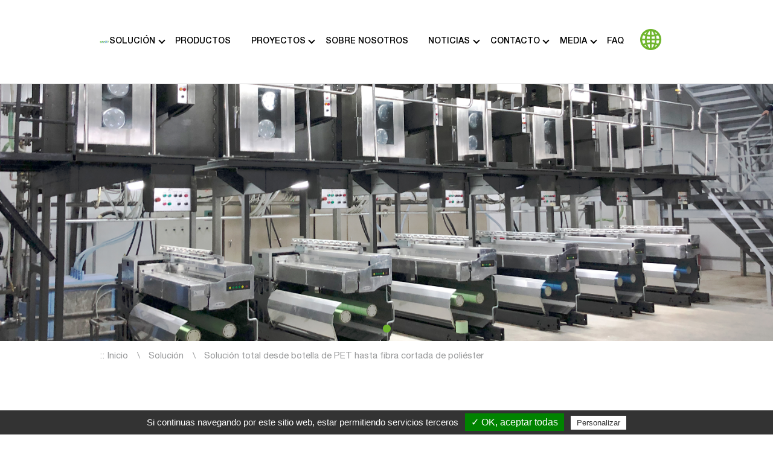

--- FILE ---
content_type: text/html;charset=UTF-8
request_url: https://www.bo-re-tech.com/es/solution/POY-Plant-Filamant-Yarn-Producton-Line.html
body_size: 7651
content:
<!DOCTYPE html>
<html lang="es">

<head itemscope="itemscope" itemtype="http://schema.org/WebSite">
    <meta charset="UTF-8" />

<meta name="viewport" content="width=device-width, initial-scale=1.0" />

<meta http-equiv="X-UA-Compatible" content="ie=edge" />

<meta name="google" content="notranslate">

<title>Solución total desde botella de PET hasta fibra cortada de poliéster | BoReTech</title>
<script type="text/javascript">
  var tarteaucitronForceLanguage = 'es'; /* supported: fr, en, de, es, it, pt, pl, ru, tw, cn, jp */
</script>
<script type="text/javascript" src="//webdesign.pola-cloud.com.tw/js/tarteaucitron/tarteaucitron.min.js"></script>
<script type="text/javascript">
  tarteaucitron.init({
      "hashtag": "#tarteaucitron", /* Automatically open the panel with the hashtag */
      "highPrivacy": false, /* disabling the auto consent feature on navigation? */
      "orientation": "bottom", /* the big banner should be on 'top' or 'bottom'? */
      "adblocker": false, /* Display a message if an adblocker is detected */
      "showAlertSmall": true, /* show the small banner on bottom right? */
      "cookieslist": false, /* Display the list of cookies installed ? */
      "removeCredit": false, /* remove the credit link? */
      //"cookieDomain": ".example.com" /* Domain name on which the cookie for the subdomains will be placed */
  });
  tarteaucitron.user.googletagmanagerId = 'GTM-KFXDXTC';
  (tarteaucitron.job = tarteaucitron.job || []).push('googletagmanager');
</script>
<link rel='alternate' hreflang='zh-cn' href='https://www.bo-re-tech.cn/cn/solution/POY-Plant-Filamant-Yarn-Producton-Line.html' /><link rel='alternate' hreflang='en' href='https://www.bo-re-tech.com/en/solution/POY-Plant-Filamant-Yarn-Producton-Line.html' /><link rel='alternate' hreflang='es' href='https://www.bo-re-tech.com/es/solution/POY-Plant-Filamant-Yarn-Producton-Line.html' /><link rel='alternate' hreflang='ja' href='https://www.bo-re-tech.com/jp/solution/POY-Plant-Filamant-Yarn-Producton-Line.html' /><link rel='alternate' hreflang='x-default' href='https://www.bo-re-tech.com/en/solution/POY-Plant-Filamant-Yarn-Producton-Line.html' />
<link rel="icon" href="https://www.bo-re-tech.com/images/favicon.ico">

<link rel="stylesheet" type="text/css" href="//webdesign.pola-cloud.com.tw/js/owlcarousel/assets/owl.carousel.min.css" media="screen">

<link rel="stylesheet" type="text/css" href="//webdesign.pola-cloud.com.tw/js/fancybox/jquery.fancybox.min.css" media="screen">

<link rel="stylesheet" href="https://www.bo-re-tech.com/css/styles.css?v=1.5" />


<script>

    function loadCSS(url) {

		try {

			document.createStyleSheet(url);

		} catch(e) {

			var link = document.createElement('link');

			link.rel = 'stylesheet';

			//link.type = 'text/css';

			link.href = url;

			document.getElementsByTagName('head')[0].appendChild(link);

		}

	}

	loadCSS('https://www.bo-re-tech.com/fonts/icommon/style.css')

	loadCSS('https://www.bo-re-tech.com/js/swiper/swiper.min.css')

	loadCSS('https://www.bo-re-tech.com/js/jquery-modal-video/modal-video.min.css')

	loadCSS('https://www.bo-re-tech.com/css/index.css')

	loadCSS('https://www.bo-re-tech.com/css/epaper.css')

</script></head>

<body id="solutions_detail">
    <header>
    <div class="navbar">
        <div class="container pos-r">
            <a class="logo pt-20 pb-20 pt-xs-15 pb-xs-15" href="https://www.bo-re-tech.com/es/index.html" title="Inicio">
                                <img src="https://www.bo-re-tech.com/images/boretech_logo.png" alt="Inicio" />
            </a>
            <div class="navbar-meun">
                <nav class="navbar-root">
                    <ul class="navbar-nav hidden-xs hidden-sm">
                        <li class="navbar__li">
                            <a class="navbar__link" href="https://www.bo-re-tech.com/es/solutions.html" title="Solución">Solución</a>
                            <ul class="twoList twoList--navbar">
                                                                                                    <li class="twoList-li">
                                        <p class="twoList-li__p fs_18">Línea de lavado</p>
                                        <ul class="twoList-secondFloor">
                                                                                        <li class="secondFloor-li">
                                                <a class="fs_18" href="https://www.bo-re-tech.com/es/solution/PET-TRAY.html" title="Sistema de Reciclaje de Bandejas PET/PP">
                                                    Sistema de Reciclaje de Bandejas PET/PP                                                </a>
                                            </li>
                                                                                        <li class="secondFloor-li">
                                                <a class="fs_18" href="https://www.bo-re-tech.com/es/solution/Food-Grade-PET-Bottle-Washing-Line.html" title="Línea de producción de lavado y reciclaje de botellas de PET de grado alimenticio">
                                                    Línea de producción de lavado y reciclaje de botellas de PET de grado alimenticio                                                </a>
                                            </li>
                                                                                        <li class="secondFloor-li">
                                                <a class="fs_18" href="https://www.bo-re-tech.com/es/solution/Micro-Denier-Filament-Grade-PET-Bottle-Washing-Line.html" title="Línea de lavado de botellas de PET de grado de filamento micro denier">
                                                    Línea de lavado de botellas de PET de grado de filamento micro denier                                                </a>
                                            </li>
                                                                                        <li class="secondFloor-li">
                                                <a class="fs_18" href="https://www.bo-re-tech.com/es/solution/HDPE-LDPE-Washing-Line.html" title="Línea de lavado de plástico HDPE / LDP">
                                                    Línea de lavado de plástico HDPE / LDP                                                </a>
                                            </li>
                                                                                        <li class="secondFloor-li">
                                                <a class="fs_18" href="https://www.bo-re-tech.com/es/solution/Rigid-Plastics-and-PE-Film-Recycling-System.html" title="Sistema de reciclaje de plásticos rígidos y películas de PE">
                                                    Sistema de reciclaje de plásticos rígidos y películas de PE                                                </a>
                                            </li>
                                                                                        <li class="secondFloor-li">
                                                <a class="fs_18" href="https://www.bo-re-tech.com/es/solution/Functional-Units-For-PET-Recycling.html" title="Unidades de limpieza funcional">
                                                    Unidades de limpieza funcional                                                </a>
                                            </li>
                                                                                        <li class="secondFloor-li">
                                                <a class="fs_18" href="https://www.bo-re-tech.com/es/solution/Flexible-Plastic-Recycling-Solution.html" title="Solución de Reciclaje de Plásticos Flexibles">
                                                    Solución de Reciclaje de Plásticos Flexibles                                                </a>
                                            </li>
                                                                                    </ul>
                                    </li>
                                                                        <li class="twoList-li">
                                        <p class="twoList-li__p fs_18">Línea de producción de poliéster reciclado</p>
                                        <ul class="twoList-secondFloor">
                                                                                        <li class="secondFloor-li">
                                                <a class="fs_18" href="https://www.bo-re-tech.com/es/solution/Polyester-Staple-Fiber-Production-Line.html" title="Solución total desde botella de PET hasta fibra cortada de poliéster">
                                                    Solución total desde botella de PET hasta fibra cortada de poliéster                                                </a>
                                            </li>
                                                                                        <li class="secondFloor-li">
                                                <a class="fs_18" href="https://www.bo-re-tech.com/es/solution/POY-Plant-Filamant-Yarn-Producton-Line.html" title="Solución total desde botella de PET hasta fibra cortada de poliéster">
                                                    Solución total desde botella de PET hasta fibra cortada de poliéster                                                </a>
                                            </li>
                                                                                        <li class="secondFloor-li">
                                                <a class="fs_18" href="https://www.bo-re-tech.com/es/solution/ES-Fiber-Production-Line.html" title="Línea de producción de fibra de dos componentes">
                                                    Línea de producción de fibra de dos componentes                                                </a>
                                            </li>
                                                                                        <li class="secondFloor-li">
                                                <a class="fs_18" href="https://www.bo-re-tech.com/es/solution/ECOSPIN.html" title="ECOSPIN: Sistema de Hilatura de Fibras Cortadas de Poliéster de Nueva Generación">
                                                    ECOSPIN: Sistema de Hilatura de Fibras Cortadas de Poliéster de Nueva Generación                                                </a>
                                            </li>
                                                                                        <li class="secondFloor-li">
                                                <a class="fs_18" href="https://www.bo-re-tech.com/es/solution/FRS300.html" title="Sistema de Reciclaje de Residuos de Fibra">
                                                    Sistema de Reciclaje de Residuos de Fibra                                                </a>
                                            </li>
                                                                                    </ul>
                                    </li>
                                                                        <li class="twoList-li twoList-li--firstFloor">
                                        <a class="twoList-li__p fs_18" href="https://www.bo-re-tech.com/es/solution/PET-Bottle-to-Bottle-Recycling-Plant.html" title="Ingeniería y servicio de botella a botella de PET">Ingeniería y servicio de botella a botella de PET</a>
                                    </li>
                                                                        <li class="twoList-li twoList-li--firstFloor">
                                        <a class="twoList-li__p fs_18" href="https://www.bo-re-tech.com/es/solution/rPET-Pelletizing-Line.html" title="Línea de peletización rPET">Línea de peletización rPET</a>
                                    </li>
                                                                </ul>
                        </li>
                        <li class="navbar__li">
                            <a class="navbar__link" href="https://www.bo-re-tech.com/es/products.html" title="Productos">Productos</a>
                        </li>
                        <li class="navbar__li">
                            <a class="navbar__link" href="javascript:;">Proyectos</a>
                            <ul class="twoList twoList--navbar">
                                <li class="twoList-li twoList-li--firstFloor">
                                    <a class="twoList-li__p fs_18" href="https://www.bo-re-tech.com/es/news/Projects.html">Historias exitosas</a>
                                </li>
                                <li class="twoList-li twoList-li--firstFloor"><a class="twoList-li__p fs_18" href="https://www.bo-re-tech.com/es/worldwide.html" title="Punto De Servicio">Punto De Servicio</a></li>
                            </ul>
                        </li>
                        <li class="navbar__li">
                            <a class="navbar__link" href="https://www.bo-re-tech.com/es/about.html" title="Sobre Nosotros">Sobre Nosotros</a>
                        </li>
                        <li class="navbar__li">
                            <a class="navbar__link" href="javascript:;" title="Noticias">Noticias</a>
                            <ul class="twoList twoList--navbar">
                                                                <li class="twoList-li twoList-li--firstFloor">
                                    <a class="twoList-li__p fs_18" href="https://www.bo-re-tech.com/es/news/Corporate-News.html">
                                        Noticias Corporativas                                    </a>
                                </li>
                                                                <li class="twoList-li twoList-li--firstFloor">
                                    <a class="twoList-li__p fs_18" href="https://www.bo-re-tech.com/es/news/Exhibitions-Plan.html">
                                        Exposiciones                                    </a>
                                </li>
                                                                <li class="twoList-li twoList-li--firstFloor">
                                    <a class="twoList-li__p fs_18" href="https://www.bo-re-tech.com/es/news/Industry-News.html">
                                        Noticias de la industria                                    </a>
                                </li>
                                                            </ul>
                        </li>
                        <li class="navbar__li">
                            <a class="navbar__link" href="javascript:;">Contacto</a>
                            <ul class="twoList twoList--navbar">
                                <li class="twoList-li twoList-li--firstFloor"><a class="twoList-li__p fs_18" href="https://www.bo-re-tech.com/es/contact.html" title="Contacto">Contacto</a></li>
                                <li class="twoList-li twoList-li--firstFloor"><a class="twoList-li__p fs_18" href="https://www.bo-re-tech.com/es/inquiry.html" title="Investigación">Investigación</a></li>
                                <li class="twoList-li twoList-li--firstFloor"><a class="twoList-li__p fs_18" href="https://www.bo-re-tech.com/es/news/Join-US.html" title="Únete a nosotros">Únete a nosotros</a></li>                            </ul>
                        </li>
                        <li class="navbar__li">
                            <a class="navbar__link" href="javascript:;">Media</a>
                            <ul class="twoList twoList--navbar">
                                <li class="twoList-li twoList-li--firstFloor"><a class="twoList-li__p fs_18" href="https://www.bo-re-tech.com/epaper/en/index.html" target="_blank" title="E-Paper">E-Paper</a></li>
                                <li class="twoList-li twoList-li--firstFloor"><a class="twoList-li__p fs_18" href="https://www.bo-re-tech.com/es/videos.html" title="Vídeo">Vídeo</a></li>
                                <li class="twoList-li twoList-li--firstFloor"><a class="twoList-li__p fs_18" href="https://www.bo-re-tech.com/es/download.html" title="Centro de descargas">Centro de descargas</a></li>
                            </ul>
                        </li>
                        <li class="navbar__li">
                            <a class="navbar__link" href="https://www.bo-re-tech.com/es/faq.html" title="FAQ">FAQ</a>
                        </li>
                    </ul>
                </nav>
                <div class="menu-icon js-openDropDown hidden" data-dropDown="dropDown--menu"><i class="icon icon-menu"></i></div>
                <div class="navbar-earth js-openDropDown" data-dropDown="dropDown--earth"><i class="icon icon-earth"></i></div>
                <div class="menu-icon js-openDropDown mobile" data-dropDown="dropDown--mobile"><i class="icon icon-menu"></i></div>
            </div>
            <ul class="dropDown dropDown--earth ">
                <li class='dropDown-li js-closeDropDown'>
                                <a class='dropDown-li__link fs_16' href='https://www.bo-re-tech.com/en/solution/POY-Plant-Filamant-Yarn-Producton-Line.html' title='English' target='_self'>English</a>
                            </li><li class='dropDown-li js-closeDropDown'>
                                <a class='dropDown-li__link fs_16' href='https://www.bo-re-tech.com/jp/solution/POY-Plant-Filamant-Yarn-Producton-Line.html' title='日本語' target='_self'>日本語</a>
                            </li><li class='dropDown-li js-closeDropDown'>
                                <a class='dropDown-li__link fs_16' href='https://www.bo-re-tech.com/es/solution/POY-Plant-Filamant-Yarn-Producton-Line.html' title='Español' target='_self'>Español</a>
                            </li><li class='dropDown-li js-closeDropDown'>
                                <a class='dropDown-li__link fs_16' href='https://www.bo-re-tech.cn/cn/solution/POY-Plant-Filamant-Yarn-Producton-Line.html' title='簡体中文' target='_self'>簡体中文</a>
                            </li>            </ul>
            <ul class="twoList twoList--navbar dropDown--menu navbar__li--unJust1 hidden">
                <li class="twoList-li twoList-li--firstFloor js-closeDropDown hidden">
                    <a class="twoList-li__p fs_18" href="https://www.bo-re-tech.com/es/download.html" title="Centro de descargas">Centro de descargas</a>
                </li>
                <li class="twoList-li twoList-li--firstFloor js-closeDropDown">
                    <a class="twoList-li__p fs_18" href="https://www.bo-re-tech.com/es/videos.html" title="Vídeo">Vídeo</a>
                </li>
                <li class="twoList-li twoList-li--firstFloor js-closeDropDown">
                    <a class="twoList-li__p fs_18" href="https://www.bo-re-tech.com/es/faq.html" title="FAQ">FAQ</a>
                </li>
                <li class="twoList-li twoList-li--firstFloor js-closeDropDown">
                    <a class="twoList-li__p fs_18" href="https://www.bo-re-tech.com/epaper/en/index.html" target="_blank" title="E-Paper">E-Paper</a>
                </li>
            </ul>
            <ul class="dropDown dropDown--mobile" id="only-one" data-accordion-group>
                <li class="header">
                    <a href="https://www.bo-re-tech.com/es/index.html" title="Inicio"><img src="https://www.bo-re-tech.com/images/logo_color-01.svg?v=1768432521" class="logo" alt="logo"></a>
                    <div class="close--icon js-openDropDown" data-dropdown="dropDown--mobile"><img src="https://www.bo-re-tech.com/images/icon-close.svg" alt=""></div>
                </li>
                <li class="dropDown-li nav" data-accordion>
                    <a class="dropDown-li__link fs_16" data-control>Solución</a>
                    <ul class="sec" data-content>
                                                <li data-accordion>
                            <a class="dropDown-li__link fs_16" data-control>Línea de lavado</a>
                            <ul class="third" data-content>
                                                                <li>
                                    <a class="dropDown-li__link fs_16" href="https://www.bo-re-tech.com/es/solution/PET-TRAY.html" title="Sistema de Reciclaje de Bandejas PET/PP">
                                        Sistema de Reciclaje de Bandejas PET/PP                                    </a>
                                </li>
                                                                <li>
                                    <a class="dropDown-li__link fs_16" href="https://www.bo-re-tech.com/es/solution/Food-Grade-PET-Bottle-Washing-Line.html" title="Línea de producción de lavado y reciclaje de botellas de PET de grado alimenticio">
                                        Línea de producción de lavado y reciclaje de botellas de PET de grado alimenticio                                    </a>
                                </li>
                                                                <li>
                                    <a class="dropDown-li__link fs_16" href="https://www.bo-re-tech.com/es/solution/Micro-Denier-Filament-Grade-PET-Bottle-Washing-Line.html" title="Línea de lavado de botellas de PET de grado de filamento micro denier">
                                        Línea de lavado de botellas de PET de grado de filamento micro denier                                    </a>
                                </li>
                                                                <li>
                                    <a class="dropDown-li__link fs_16" href="https://www.bo-re-tech.com/es/solution/HDPE-LDPE-Washing-Line.html" title="Línea de lavado de plástico HDPE / LDP">
                                        Línea de lavado de plástico HDPE / LDP                                    </a>
                                </li>
                                                                <li>
                                    <a class="dropDown-li__link fs_16" href="https://www.bo-re-tech.com/es/solution/Rigid-Plastics-and-PE-Film-Recycling-System.html" title="Sistema de reciclaje de plásticos rígidos y películas de PE">
                                        Sistema de reciclaje de plásticos rígidos y películas de PE                                    </a>
                                </li>
                                                                <li>
                                    <a class="dropDown-li__link fs_16" href="https://www.bo-re-tech.com/es/solution/Functional-Units-For-PET-Recycling.html" title="Unidades de limpieza funcional">
                                        Unidades de limpieza funcional                                    </a>
                                </li>
                                                                <li>
                                    <a class="dropDown-li__link fs_16" href="https://www.bo-re-tech.com/es/solution/Flexible-Plastic-Recycling-Solution.html" title="Solución de Reciclaje de Plásticos Flexibles">
                                        Solución de Reciclaje de Plásticos Flexibles                                    </a>
                                </li>
                                                            </ul>
                        </li>
                                                <li data-accordion>
                            <a class="dropDown-li__link fs_16" data-control>Línea de producción de poliéster reciclado</a>
                            <ul class="third" data-content>
                                                                <li>
                                    <a class="dropDown-li__link fs_16" href="https://www.bo-re-tech.com/es/solution/Polyester-Staple-Fiber-Production-Line.html" title="Solución total desde botella de PET hasta fibra cortada de poliéster">
                                        Solución total desde botella de PET hasta fibra cortada de poliéster                                    </a>
                                </li>
                                                                <li>
                                    <a class="dropDown-li__link fs_16" href="https://www.bo-re-tech.com/es/solution/POY-Plant-Filamant-Yarn-Producton-Line.html" title="Solución total desde botella de PET hasta fibra cortada de poliéster">
                                        Solución total desde botella de PET hasta fibra cortada de poliéster                                    </a>
                                </li>
                                                                <li>
                                    <a class="dropDown-li__link fs_16" href="https://www.bo-re-tech.com/es/solution/ES-Fiber-Production-Line.html" title="Línea de producción de fibra de dos componentes">
                                        Línea de producción de fibra de dos componentes                                    </a>
                                </li>
                                                                <li>
                                    <a class="dropDown-li__link fs_16" href="https://www.bo-re-tech.com/es/solution/ECOSPIN.html" title="ECOSPIN: Sistema de Hilatura de Fibras Cortadas de Poliéster de Nueva Generación">
                                        ECOSPIN: Sistema de Hilatura de Fibras Cortadas de Poliéster de Nueva Generación                                    </a>
                                </li>
                                                                <li>
                                    <a class="dropDown-li__link fs_16" href="https://www.bo-re-tech.com/es/solution/FRS300.html" title="Sistema de Reciclaje de Residuos de Fibra">
                                        Sistema de Reciclaje de Residuos de Fibra                                    </a>
                                </li>
                                                            </ul>
                        </li>
                                                <li><a class="dropDown-li__link fs_16" href="https://www.bo-re-tech.com/es/solution/PET-Bottle-to-Bottle-Recycling-Plant.html">Ingeniería y servicio de botella a botella de PET</a></li>
                                                <li><a class="dropDown-li__link fs_16" href="https://www.bo-re-tech.com/es/solution/rPET-Pelletizing-Line.html">Línea de peletización rPET</a></li>
                                            </ul>
                </li>
                <li class="dropDown-li"><a class="dropDown-li__link fs_16" href="https://www.bo-re-tech.com/es/products.html" title="Productos">Productos</a></li>
                <li class="dropDown-li nav" data-accordion>
                    <a class="dropDown-li__link fs_16" data-control>Proyectos</a>
                    <ul class="sec" data-content>
                        <li><a class="dropDown-li__link fs_16" href="https://www.bo-re-tech.com/es/news/Projects.html">Historias exitosas</a></li>
                        <li><a class="dropDown-li__link fs_16" href="https://www.bo-re-tech.com/es/worldwide.html">Punto De Servicio</a></li>
                    </ul>
                </li>
                <li class="dropDown-li"><a class="dropDown-li__link fs_16" href="https://www.bo-re-tech.com/es/about.html" title="Sobre Nosotros">Sobre Nosotros</a></li>
                <li class="dropDown-li nav" data-accordion>
                    <a class="dropDown-li__link fs_16" data-control title="Noticias">Noticias</a>
                    <ul class="sec" data-content>
                                                    <li><a class="dropDown-li__link fs_16" href="https://www.bo-re-tech.com/es/news/Corporate-News.html">Noticias Corporativas</a></li>
                                                                            <li><a class="dropDown-li__link fs_16" href="https://www.bo-re-tech.com/es/news/Exhibitions-Plan.html">Exposiciones</a></li>
                                                                            <li><a class="dropDown-li__link fs_16" href="https://www.bo-re-tech.com/es/news/Industry-News.html">Noticias de la industria</a></li>
                                                                                            </ul>
                </li>
                <li class="dropDown-li nav" data-accordion>
                    <a class="dropDown-li__link fs_16" data-control>Contacto</a>
                    <ul class="sec" data-content>
                        <li><a class="dropDown-li__link fs_16" href="https://www.bo-re-tech.com/es/contact.html" title="Contacto">Contacto</a></li>
                        <li><a class="dropDown-li__link fs_16" href="https://www.bo-re-tech.com/es/inquiry.html">Inquiry</a></li>
                        <li><a class="dropDown-li__link fs_16" href="https://www.bo-re-tech.com/es/news/Join-US.html">Únete a nosotros</a></li>                    </ul>
                </li>
                <li class="dropDown-li hidden"><a class="dropDown-li__link fs_16" href="https://www.bo-re-tech.com/es/download.html" title="Centro de descargas">Centro de descargas</a></li>
                <li class="dropDown-li"><a class="dropDown-li__link fs_16" href="https://www.bo-re-tech.com/es/videos.html" title="Vídeo">Vídeo</a></li>
                <li class="dropDown-li"><a class="dropDown-li__link fs_16" href="https://www.bo-re-tech.com/es/faq.html" title="FAQ">FAQ</a></li>
                <li class="dropDown-li"><a class="dropDown-li__link fs_16" href="https://www.bo-re-tech.com/epaper/en/index.html" target="_blank" title="E-Paper">E-Paper</a></li>
                <li class="footer">
                    <ul class="lan">
                        <li><a href='https://www.bo-re-tech.com/en/solution/POY-Plant-Filamant-Yarn-Producton-Line.html' title='English' target='_self'>English</a></li><li><a href='https://www.bo-re-tech.com/jp/solution/POY-Plant-Filamant-Yarn-Producton-Line.html' title='日本語' target='_self'>日本語</a></li><li><a href='https://www.bo-re-tech.com/es/solution/POY-Plant-Filamant-Yarn-Producton-Line.html' title='Español' target='_self'>Español</a></li><li><a href='https://www.bo-re-tech.cn/cn/solution/POY-Plant-Filamant-Yarn-Producton-Line.html' title='簡体中文' target='_self'>簡体中文</a></li>                    </ul>
                    <ul class="social-medias">
                        <li><a href="" target="_blank"><img src="https://www.bo-re-tech.com/images/icon-mail.svg" alt=""></a></li>
                        <li><a href="" target="_blank"><img src="https://www.bo-re-tech.com/images/icon-fb.svg" alt=""></a></li>
                        <li><a href="" target="_blank"><img src="https://www.bo-re-tech.com/images/icon-yt.svg" alt=""></a></li>
                        <li><a href="" target="_blank"><img src="https://www.bo-re-tech.com/images/icon-qq.svg" alt=""></a></li>
                        <li><a href="" target="_blank"><img src="https://www.bo-re-tech.com/images/icon-sk.svg" alt=""></a></li>
                    </ul>
                </li>
            </ul>
        </div>
    </div>
</header>    <main>
        <div class="swiper-container bannerPage swiper-primary-style">
            <div class="swiper-wrapper">
                                <div class="swiper-slide"><img class="swiper-lazy" data-src="https://www.bo-re-tech.com/UserFiles/solution/spec/poy-line-1_pic.jpg" alt="" /></div>
                            </div>
            <div class="swiper-pagination"></div>
        </div>
        <div class="container">
            <div class="breadcrumbRoot"><span>::</span>
                <ul class="breadcrumb" itemscope="itemscope" itemtype="http://schema.org/BreadcrumbList">
                    <li class="breadcrumb-li" itemprop="itemListElement" itemscope itemtype="http://schema.org/ListItem">
                        <a href="https://www.bo-re-tech.com/es/index.html" itemprop="item"><span itemprop="name">Inicio</span></a>
                        <meta itemprop="position" content="1" />
                    </li>
                    <li class="breadcrumb-li" itemprop="itemListElement" itemscope itemtype="http://schema.org/ListItem">
                        <a href="https://www.bo-re-tech.com/es/solutions.html" itemprop="item"><span itemprop="name">Solución</span></a>
                        <meta itemprop="position" content="2" />
                    </li>
                    <li class="breadcrumb-li" itemprop="itemListElement" itemscope itemtype="http://schema.org/ListItem">
                        <a href="https://www.bo-re-tech.com/es/solution/POY-Plant-Filamant-Yarn-Producton-Line.html" itemprop="item"><span itemprop="name">Solución total desde botella de PET hasta fibra cortada de poliéster</span></a>
                        <meta itemprop="position" content="3" />
                    </li>
                </ul>
            </div>
        </div>
        <article class="mt-110 mb-100 mt-xs-20 mb-xs-40">
            <section class="graphic--second black_color">
                <div class="container">
                    <!-- 20201221 新增次標題-->
                    <h2 class="fs_45 black_color text-center mb-25 text-uppercase-xs title">Equipo de filamento de poliéster reciclado</h2>
                    <h1 class="fs_36 text-center mb-70 mb-xs-20 text-uppercase-xs">Solución total desde botella de PET hasta fibra cortada de poliéster</h1>
                    <div class="row graphic-text d-flex-xs direction-column-xs">
                        <div class="col-lg-9 order-2">
                                                        <div class="mb-40">
                                <h2 class="fs_28 font-weight-bold graphic__title">Antecedentes</h2>
                                <p class="fs_18 graphic__p">El proceso de producción de filamentos de poliéster reciclado es estricto, tanto que en los requisitos de calidad de las escamas de botellas de PET son estrictos y la implementación del proyecto también resulta difícil. Los productos se pueden dividir en filamentos para textiles para el hogar y filamentos para ropa. Las especificaciones de los filamentos textiles para el hogar son principalmente DPF>2, y los filamentos para prendas de vestir son principalmente productos de denier fino y denier ultrafino. Con el fortalecimiento del concepto de protección ambiental y la demanda de desarrollo sostenible, las marcas internacionales están promoviendo activamente productos ecológicos, generando una gran demanda de filamentos de poliéster reciclados.</p>
                            </div>
                                                                                    <div class="mb-40">
                                <h2 class="fs_28 font-weight-bold graphic__title">Característica de producto</h2>
                                <p class="fs_18 graphic__p">BoReTech comenzó a proporcionar escamas de botellas de PET a la fábrica de filamentos de regeneración para el hilado directo de escamas de botellas en 2007. Tiene un profundo conocimiento de los estándares de calidad de las escamas de botellas de hilado de filamentos y ha acumulado mucha experiencia relevante en el hilado de filamentos regenerados. Combinando el entorno de suministro de equipos locales de China, las capacidades de ingeniería de BoReTech y la experiencia y capacidades de implementación de proyectos internacionales, BoReTech dispone a proporcionar a los clientes el plan de proyecto más completo.<br />
<br />
Con vasta y muchos años de experiencia en la producción y fabricación de chips reciclados de grado de filamento ecológicos, la fábrica de BoReTech Taiwán han resuelto el mayor desafíos en la producción de filamentos de denier fino ecológicos y han asegurado la estabilidad de la calidad del producto.</p>
                            </div>
                                                    </div>
                        <div class="col-lg-3 mt-70 mb-40 mt-xs-10 order-1">
                            <a class="button button--primary d-block-xs text-center-xs" href="https://www.bo-re-tech.com/es/inquiry.html">
                                <i class="icon icon-more white_color"></i><span class="white_color fs_16">Solicitud de presupuesto</span>
                            </a>
                                                    </div>
                    </div>
                </div>
            </section>
                            <section class="graphic--second white_color pt-70 pb-70 pt-xs-35 pb-xs-35" style="background-color: #6FB42C">
                    <div class="container">
                        <h2 class="fs_28 font-weight-bold graphic__secondTitle">Características principales</h2>
                        <p class="fs_18 graphic__p">1. La capacidad de producción se puede personalizar de acuerdo con las necesidades de los clientes, el rango sería: 2TPD a 100TPD / Line, el producto más pequeño puede alcanzar a 0.9DPF.<br />
2. Contamos con la solución para la línea completa de reciclaje de botellas de PET, un sistema de almacenamiento de escamas de PET de gran capacidad y un sistema de suministro conectados con la linea de procesamiento de filamentos para lograr una mejor producción de hilado.<br />
3. El sistema de post-adición de colores puede realizar la producción simultánea de múltiples colores.</p>
                    </div>
                </section>
                                <section class="graphic--second black_color">
                    <div class="container">
                        <h2 class="fs_28 font-weight-bold graphic__secondTitle">Capacidad</h2>
                        <p class="fs_18 graphic__p">Mínimo 10 ton / día o múltiplo</p>
                    </div>
                </section>
                                        <section class="graphic--second black_color pt-70 pb-70 pt-xs-35 pb-xs-35" style="background-color: #F9F9F9">
                <div class="container">
                    <h2 class="fs_28 graphic__secondTitle">Dibujo 3D</h2>
                                                        </div>
            </section>
                        <section class="container"><a class="button button--primary button--block white_color fs_20 text-center d-block-xs" href="https://www.bo-re-tech.com/es/news/Projects.html">Historias exitosas</a></section>
        </article>
        <article class="mediaLightRoot">
            <div class="mediaLightBG js-media-close"></div>
            <div class="mediaLight">
                <div class="mediaLight-container"></div>
            </div>
        </article>
    </main>
    <footer class="footer">
    <article class="container">
        <div class="footer-menu">
            <section class="row">
                <div class="col-md-4 hidden-xs hidden-sm">
                    <p class="footer__title fs_28">Solución</p>
                    <ul class="twoList">
                                                <li class="twoList-li">
                            <p class="twoList-li__p fs_16">Línea de lavado</p>
                            <ul class="twoList-secondFloor">
                                                                <li class="secondFloor-li">
                                    <a href="https://www.bo-re-tech.com/es/solution/PET-TRAY.html" title="Sistema de Reciclaje de Bandejas PET/PP">Sistema de Reciclaje de Bandejas PET/PP</a>
                                </li>
                                                                <li class="secondFloor-li">
                                    <a href="https://www.bo-re-tech.com/es/solution/Food-Grade-PET-Bottle-Washing-Line.html" title="Línea de producción de lavado y reciclaje de botellas de PET de grado alimenticio">Línea de producción de lavado y reciclaje de botellas de PET de grado alimenticio</a>
                                </li>
                                                                <li class="secondFloor-li">
                                    <a href="https://www.bo-re-tech.com/es/solution/Micro-Denier-Filament-Grade-PET-Bottle-Washing-Line.html" title="Línea de lavado de botellas de PET de grado de filamento micro denier">Línea de lavado de botellas de PET de grado de filamento micro denier</a>
                                </li>
                                                                <li class="secondFloor-li">
                                    <a href="https://www.bo-re-tech.com/es/solution/HDPE-LDPE-Washing-Line.html" title="Línea de lavado de plástico HDPE / LDP">Línea de lavado de plástico HDPE / LDP</a>
                                </li>
                                                                <li class="secondFloor-li">
                                    <a href="https://www.bo-re-tech.com/es/solution/Rigid-Plastics-and-PE-Film-Recycling-System.html" title="Sistema de reciclaje de plásticos rígidos y películas de PE">Sistema de reciclaje de plásticos rígidos y películas de PE</a>
                                </li>
                                                                <li class="secondFloor-li">
                                    <a href="https://www.bo-re-tech.com/es/solution/Functional-Units-For-PET-Recycling.html" title="Unidades de limpieza funcional">Unidades de limpieza funcional</a>
                                </li>
                                                                <li class="secondFloor-li">
                                    <a href="https://www.bo-re-tech.com/es/solution/Flexible-Plastic-Recycling-Solution.html" title="Solución de Reciclaje de Plásticos Flexibles">Solución de Reciclaje de Plásticos Flexibles</a>
                                </li>
                                                            </ul>
                        </li>
                                                <li class="twoList-li">
                            <p class="twoList-li__p fs_16">Línea de producción de poliéster reciclado</p>
                            <ul class="twoList-secondFloor">
                                                                <li class="secondFloor-li">
                                    <a href="https://www.bo-re-tech.com/es/solution/Polyester-Staple-Fiber-Production-Line.html" title="Solución total desde botella de PET hasta fibra cortada de poliéster">Solución total desde botella de PET hasta fibra cortada de poliéster</a>
                                </li>
                                                                <li class="secondFloor-li">
                                    <a href="https://www.bo-re-tech.com/es/solution/POY-Plant-Filamant-Yarn-Producton-Line.html" title="Solución total desde botella de PET hasta fibra cortada de poliéster">Solución total desde botella de PET hasta fibra cortada de poliéster</a>
                                </li>
                                                                <li class="secondFloor-li">
                                    <a href="https://www.bo-re-tech.com/es/solution/ES-Fiber-Production-Line.html" title="Línea de producción de fibra de dos componentes">Línea de producción de fibra de dos componentes</a>
                                </li>
                                                                <li class="secondFloor-li">
                                    <a href="https://www.bo-re-tech.com/es/solution/ECOSPIN.html" title="ECOSPIN: Sistema de Hilatura de Fibras Cortadas de Poliéster de Nueva Generación">ECOSPIN: Sistema de Hilatura de Fibras Cortadas de Poliéster de Nueva Generación</a>
                                </li>
                                                                <li class="secondFloor-li">
                                    <a href="https://www.bo-re-tech.com/es/solution/FRS300.html" title="Sistema de Reciclaje de Residuos de Fibra">Sistema de Reciclaje de Residuos de Fibra</a>
                                </li>
                                                            </ul>
                        </li>
                                                <li class="twoList-li">
                            <a class="twoList-li__p fs_16" href="https://www.bo-re-tech.com/es/solution/PET-Bottle-to-Bottle-Recycling-Plant.html" title="Ingeniería y servicio de botella a botella de PET">Ingeniería y servicio de botella a botella de PET</a>
                        </li>
                                                <li class="twoList-li">
                            <a class="twoList-li__p fs_16" href="https://www.bo-re-tech.com/es/solution/rPET-Pelletizing-Line.html" title="Línea de peletización rPET">Línea de peletización rPET</a>
                        </li>
                                            </ul>
                </div>
                <div class="col-md-8">
                    <div class="row">
                        <div class="col-sm-3 hidden-xs hidden-sm">
                            <p class="footer__title fs_28">Productos</p>
                            <ul class="linkRoot">
                                                                <li class="link"><a class="link__href fs_16" href="https://www.bo-re-tech.com/es/category/Equipment.html" title="Máquina individual funcional para reciclaje de PET">Máquina individual funcional para reciclaje de PET</a></li>
                                                                <li class="link"><a class="link__href fs_16" href="https://www.bo-re-tech.com/es/category/Pre-owned-Machines.html" title="Máquinas de segunda mano">Máquinas de segunda mano</a></li>
                                                            </ul>
                        </div>
                        <div class="col-sm-3 hidden-xs hidden-sm">
                            <p class="footer__title fs_28">Proyectos</p>
                            <ul class="linkRoot">
                                <li class="link"><a class="link__href fs_16" href="https://www.bo-re-tech.com/es/news/Projects.html" title="Historias exitosas">Historias exitosas</a></li>
                                <li class="link"><a class="link__href fs_16" href="https://www.bo-re-tech.com/es/worldwide.html" title="Punto De Servicio">Punto De Servicio</a></li>
                            </ul>
                        </div>
                        <div class="col-sm-3 hidden-xs hidden-sm">
                            <p class="footer__title fs_28">Quick Links</p>
                            <ul class="linkRoot">
                                <li class="link"><a class="link__href fs_16" href="https://www.bo-re-tech.com/es/about.html" title="Sobre Nosotros">Sobre Nosotros</a></li>
                                                                <li class="link"><a class="link__href fs_16" href="https://www.bo-re-tech.com/es/news/Corporate-News.html" title="Noticias Corporativas">Noticias Corporativas</a></li>
                                                                <li class="link"><a class="link__href fs_16" href="https://www.bo-re-tech.com/es/news/Exhibitions-Plan.html" title="Exposiciones">Exposiciones</a></li>
                                                                <li class="link"><a class="link__href fs_16" href="https://www.bo-re-tech.com/es/news/Industry-News.html" title="Noticias de la industria">Noticias de la industria</a></li>
                                                                <li class="link"><a class="link__href fs_16" href="https://www.bo-re-tech.com/es/news/Join-US.html" title="Únete a nosotros">Únete a nosotros</a></li>
                                                                <li class="link"><a class="link__href fs_16" href="https://www.bo-re-tech.com/es/download.html" title="Centro de descargas">Centro de descargas</a></li>
                                <li class="link"><a class="link__href fs_16" href="https://www.bo-re-tech.com/es/videos.html"   title="Vídeo">Vídeo</a></li>
                                <li class="link"><a class="link__href fs_16" href="https://www.bo-re-tech.com/es/faq.html"      title="FAQ">FAQ</a></li>
                                <li class="link"><a class="link__href fs_16" href="https://www.bo-re-tech.com/epaper/en/index.html" target="_blank"  title="E-Paper">E-Paper</a></li>
                                <li class="link"><a class="link__href fs_16" href="https://www.bo-re-tech.com/es/contact.html"  title="Contacto">Contacto</a></li>
                                <li class="link"><a class="link__href fs_16" href="https://www.bo-re-tech.com/es/inquiry.html"  title="Contacto">Investigación</a></li>
                                <li class="link"><a class="link__href fs_16" style="white-space: nowrap;" href="https://bo-re-tech.group/en/" target="_blank" title="BORETECH Resource Recovery Engineering CO., LTD.">BORETECH Resource Recovery Engineering CO., LTD.</a></li>
                                <li class="link"><a class="link__href fs_16" href="https://www.anshunfiber.com/" target="_blank" title="Zhejiang Anshun Pettechs Fibre Co., Ltd.">Zhejiang Anshun Pettechs Fibre Co., Ltd.</a></li>
                                
                            </ul>
                        </div>
                        <div class="col-md-3 col-xs-12 mt-md-50">
                            <a href="https://boretech.ucloud.tw" target="_blank">
                                <img class="mx-auto" style="margin-bottom: 20px" src="https://www.bo-re-tech.com/images/footer/QR_code.svg" alt="" />
                            </a>
                                                        <img class="mx-auto" src="https://www.bo-re-tech.com/images/qrcode-wechat-en.jpg" alt="" />
                                                    </div>
                    </div>
                </div>
            </section>
        </div>
    </article>
    <article class="footer-messageRoot">
        <div class="footer-message container">
            <div class="communityRoot hidden-xs hidden-sm">
                <p class="footer-message__title fs_16">Síguenos</p>
                <a class="icon icon-email" href="https://www.bo-re-tech.com/es/contact.html" title="Contacto"></a>
                <a class="icon icon-facebook" href="https://www.facebook.com/boretechrecycling" target="_black"></a>
                <a class="icon icon-youtube" href="https://www.youtube.com/channel/UCs4aZE3dA69_sxr9Xx0jSUQ?view_as=subscriber" target="_black"></a>
                <a class="icon icon-qq" href="https://wpa.qq.com/msgrd?V=1&uin=3124430007&menu=yes" target="_blank" rel="nofollow" title="QQ"></a>
                                                        <a class="icon icon-wechat fancybox" rel="gallery1" href="https://www.bo-re-tech.com/images/WeChat.png" title="Wechat"></a>
                            </div>
            <form action="https://www.bo-re-tech.com/epaper/en/iframe.html" method="post" class="sendMailRoot">
                <label class="sendMail-label">
                    <p class="footer-message__title fs_16">Suscribirse al boletín informativo</p>
                    <div class="sendMail">
                        <input class="sendMail__input" id="email" name="email" type="text" placeholder="Your Email Address" />
                        <button class="sendMail__enter" type="submit">Enviar</button>
                    </div>
                </label>
            </form>
        </div>

        <!--  -->

    </article>
    <article class="footer-copyrightRoot visible-sm visible-md visible-lg">
        <div class="container">
            <div class="row">
                <p class="col-sm-12 col-md-4 col-md-offset-4 white_color text-center pt-15 pb-15">Copyright © 2025 BoReTech Environmental Engineering Co., Ltd.</p>
                <div class="col-sm-12 col-md-4 text-right text-md-center pt-15 pb-15">
                    <a class="white_color" href="https://www.polaris.net.tw/" target="_blank" rel="noopener noreferrer">Designed by Polaris</a>
                    <hr class="copyright-other__gutter" />
                    <a class="white_color" href="https://www.prm-taiwan.com/" target="_blank" rel="noopener noreferrer">PRM-TAIWAN</a>
                                    </div>
            </div>
        </div>
    </article>
    <article class="footer-copyrightRoot visible-xs">
        <div class="container">
            <p class="white_color text-center pt-15">
                © 2020 BoReTech |
                <a class="white_color" href="https://www.polaris.net.tw/" target="_blank" rel="noopener noreferrer">Designed by Polaris</a>
                |
                <a class="white_color" href="https://www.prm-taiwan.com/" target="_blank" rel="noopener noreferrer">PRM-TAIWAN</a>
            </p>
                    </div>
    </article>
</footer>
<script src="https://www.bo-re-tech.com/js/modernizr/modernizr-custom.js"></script>
<script src="https://www.bo-re-tech.com/js/jquery-3.4.1.min.js"></script>
<script src="https://www.bo-re-tech.com/js/swiper/swiper.min.js"></script>
<script src="https://www.bo-re-tech.com/js/blazy/blazy.min.js"></script>
<script src="https://www.bo-re-tech.com/js/lazyload/lazyload.min.js"></script>
<script src="//webdesign.pola-cloud.com.tw/js/owlcarousel/owl.carousel.min.js"></script>
<script src="https://www.bo-re-tech.com/js/jquery-modal-video/jquery-modal-video.js"></script>
<script src="//webdesign.pola-cloud.com.tw/js/fancybox/jquery.fancybox.min.js"></script>
<script src="https://www.bo-re-tech.com/js/accordion/jquery.accordion.js"></script>
<script src="https://www.bo-re-tech.com/js/jquery_layout-dist.js"></script>
<script src="https://unpkg.com/isotope-layout@3/dist/isotope.pkgd.min.js"></script>
<script>
$(document).ready(function() {
    $('#only-one [data-accordion]').accordion();
});
$(document).ready(function() {
  $(".fancybox").fancybox({
    openEffect: 'none',
    closeEffect: 'none'
  });
});
$('.btn').click(function() {
  document.cookie = 'popout=close; max-age=86400; path=/';
  $('.popout').hide();
});
document.oncontextmenu = function(){
        return false;
    }
    document.onselectstart = function(){
        return false;
    }
    // document.onmousedown = function(){
    //     return false;
    // }
</script>    <script>
    $('.carousel-style-default').owlCarousel({
        items: 1,
        loop: false,
        autoplay: true,
        autoplayTimeout: 3000,
        margin: 30,
        dots: false,
        responsive: {
            768: {
                items: 2
            },
            992: {
                items: 4
            }
        }
    });

    $('.carousel-style-center').owlCarousel({
        items: 2,
        loop: true,
        autoplay: true,
        autoplayTimeout: 3000,
        center: true,
        margin: 20,
        dots: false,
        responsive: {
            768: {
                items: 4,
                center: false
            },
            992: {
                items: 6,
                center: false,
                margin: 40,
                loop: false
            },
            1199: {
                items: 8,
                center: false,
                margin: 40,
                loop: false
            }
        }
    });

    $('.carousel-style-single').owlCarousel({
        items: 1,
        loop: true,
        autoplay: true,
        autoplayTimeout: 4000,
        autoplaySpeed: 800,
        dots: true,
        mouseDrag: true, // 滑鼠拖曳
        touchDrag: true
    });
    </script>
</body>

</html>

--- FILE ---
content_type: text/css
request_url: https://www.bo-re-tech.com/css/styles.css?v=1.5
body_size: 17572
content:
@charset "UTF-8";

/* CSS Document */



html{font-family: Helvetica,Arial,sans-serif;-webkit-text-size-adjust:100%;-ms-text-size-adjust:100%}

body{margin:0}

article,aside,details,figcaption,figure,footer,header,hgroup,main,nav,section,summary{display:block}

audio,canvas,progress,video{display:inline-block;vertical-align:baseline}

audio:not([controls]){display:none;height:0}

[hidden],template{display:none}

a{background:0 0}

a:active,a:hover{outline:0}

abbr[title]{border-bottom:1px dotted}

b,strong{font-weight:700}

dfn{font-style:italic}

h1{margin:.67em 0;font-size:2em}

mark{color:#000;background:#ff0}

small{font-size:80%}

sub,sup{position:relative;font-size:75%;line-height:0;vertical-align:baseline}

sup{top:-.5em}

sub{bottom:-.25em}

img{border:0}

svg:not(:root){overflow:hidden}

figure{margin:1em 40px}

hr{height:0;-webkit-box-sizing:content-box;-moz-box-sizing:content-box;box-sizing:content-box}

pre{overflow:auto}

code,kbd,pre,samp{font-family:monospace,monospace,"Microsoft JhengHei";font-size:1em}

button,input,optgroup,select,textarea{margin:0;font:inherit;color:inherit; outline:none !important;}

button{overflow:visible;}

button,select{text-transform:none}

button,html input[type=button],input[type=reset],input[type=submit]{-webkit-appearance:button;cursor:pointer}

button[disabled],html input[disabled]{cursor:default}

button::-moz-focus-inner,input::-moz-focus-inner{padding:0;border:0}

input{line-height:normal}

input[type=checkbox],input[type=radio]{-webkit-box-sizing:border-box;-moz-box-sizing:border-box;box-sizing:border-box;padding:0}

input[type=number]::-webkit-inner-spin-button,input[type=number]::-webkit-outer-spin-button{height:auto}

input[type=search]{-webkit-box-sizing:content-box;-moz-box-sizing:content-box;box-sizing:content-box;-webkit-appearance:textfield}

input[type=search]::-webkit-search-cancel-button,input[type=search]::-webkit-search-decoration{-webkit-appearance:none}

legend{padding:0;border:0}

textarea{overflow:auto}

optgroup{font-weight:700}

table{border-spacing:0;border-collapse:collapse}

td,th{padding:0}

.font-weight-bold{font-weight: bold}

@media print{

    *{color:#000!important;text-shadow:none!important;background:transparent!important;-webkit-box-shadow:none!important;box-shadow:none!important}

    a,a:visited{text-decoration:underline}

    a[href]:after{content:" (" attr(href) ")"}

    abbr[title]:after{content:" (" attr(title) ")"}

    a[href^="javascript:"]:after,a[href^="#"]:after{content:""}

    pre,blockquote{border:1px solid #999;page-break-inside:avoid}

    thead{display:table-header-group}

    tr,img{page-break-inside:avoid}

    img{max-width:100%!important}

    p,h2,h3{orphans:3;widows:3}

    h2,h3{page-break-after:avoid}

    select{background:#fff!important}

    .navbar{display:none}

    .table td,.table th{background-color:#fff!important}

    .btn>.caret,.dropup>.btn>.caret{border-top-color:#000!important}

    .label{border:1px solid #000}

    .table{border-collapse:collapse!important}

    .table-bordered th,.table-bordered td{border:1px solid #ddd!important}

}

*{-webkit-box-sizing:border-box;-moz-box-sizing:border-box;box-sizing:border-box}

:before,:after{-webkit-box-sizing:border-box;-moz-box-sizing:border-box;box-sizing:border-box}

html{font-size:10px;-webkit-tap-highlight-color:rgba(0,0,0,0)}

body{font-family:Helvetica,Arial,sans-serif;font-size:14px;line-height:1.42857143;color:#333;background-color:#fff}

input,button,select,textarea{font-family:"Helvetica Neue",Helvetica,Arial,sans-serif;font-size:inherit;line-height:inherit}

a{color:#428bca;text-decoration:none}

a:hover,a:focus{color:#2a6496;text-decoration:underline}

a:focus{outline:thin dotted;outline:5px auto -webkit-focus-ring-color;outline-offset:-2px}

figure{margin:0}

img{vertical-align:middle}

.img-responsive,.thumbnail>img,.thumbnail a>img,.carousel-inner>.item>img,.carousel-inner>.item>a>img{display:block;width:100% \9;max-width:100%;height:auto;}

.img-rounded{border-radius:6px}

.img-thumbnail{display:inline-block;width:100% \9;max-width:100%;height:auto;padding:4px;line-height:1.42857143;background-color:#fff;border:1px solid #ddd;border-radius:4px;-webkit-transition:all .2s ease-in-out;-o-transition:all .2s ease-in-out;transition:all .2s ease-in-out}

.img-circle{border-radius:50%}

hr{margin-top:20px;margin-bottom:20px;border:0;border-top:1px solid #eee}

.sr-only{position:absolute;width:1px;height:1px;padding:0;margin:-1px;overflow:hidden;clip:rect(0,0,0,0);border:0}

.sr-only-focusable:active,.sr-only-focusable:focus{position:static;width:auto;height:auto;margin:0;overflow:visible;clip:auto}

h1,h2,h3,h4,h5,h6,.h1,.h2,.h3,.h4,.h5,.h6{font-family:inherit;font-weight:500;line-height:1.1;color:inherit}

h1 small,h2 small,h3 small,h4 small,h5 small,h6 small,.h1 small,.h2 small,.h3 small,.h4 small,.h5 small,.h6 small,h1 .small,h2 .small,h3 .small,h4 .small,h5 .small,h6 .small,.h1 .small,.h2 .small,.h3 .small,.h4 .small,.h5 .small,.h6 .small{font-weight:400;line-height:1;}

h1,.h1,h2,.h2,h3,.h3{margin-top:20px;margin-bottom:10px}

h1 small,.h1 small,h2 small,.h2 small,h3 small,.h3 small,h1 .small,.h1 .small,h2 .small,.h2 .small,h3 .small,.h3 .small{font-size:65%}

h4,.h4,h5,.h5,h6,.h6{margin-top:10px;margin-bottom:10px}

h4 small,.h4 small,h5 small,.h5 small,h6 small,.h6 small,h4 .small,.h4 .small,h5 .small,.h5 .small,h6 .small,.h6 .small{font-size:75%}

h1,.h1{font-size:2rem}

h2,.h2{font-size:1.667rem}

h3,.h3{font-size:1.333rem}

h4,.h4{font-size:1rem}

h5,.h5{font-size:0.777rem}

h6,.h6{font-size:0.667rem}

p{margin:0 0 10px}

small,.small{font-size:85%}

cite{font-style:normal}

mark,.mark{padding:.2em;background-color:#fcf8e3}

.text-left{text-align:left}

.text-right{text-align:right}

.text-center{text-align:center}

.text-justify{text-align:justify}

.text-nowrap{white-space:nowrap}

.text-lowercase{text-transform:lowercase}

.text-uppercase{text-transform:uppercase}

.text-capitalize{text-transform:capitalize}

ul,ol{margin-top:0;margin-bottom:10px}

ul ul,ol ul,ul ol,ol ol{margin-bottom:0}

.list-unstyled{padding-left:0;list-style:none}

.list-inline{padding-left:0;margin-left:-5px;list-style:none}

.list-inline>li{display:inline-block;padding-right:5px;padding-left:5px}

dl{margin-top:0;margin-bottom:20px}

dt,dd{line-height:1.42857143}

dt{font-weight:700}

dd{margin-left:0}

.container{padding-right:10px;padding-left:10px;margin-right:auto;margin-left:auto}

/*強制最新消息頁粗體字*/
#news_detail article .container p strong{ font-weight: 700; }

@media (min-width:768px){

.container{width:750px}

}

@media (min-width:992px){

.container{width:950px; padding-left:0; padding-right:0;}

}

@media (min-width:1281px){

.container{width:1200px; }

}

.container-fluid{padding-right:10px;padding-left:10px;margin-right:auto;margin-left:auto}

.row{margin-right:-.6rem;margin-left:-.6rem}

.col-xxs-1,.col-xxs-2,.col-xxs-3,.col-xxs-4,.col-xxs-5,.col-xxs-6,.col-xxs-7,.col-xxs-8,.col-xxs-9,.col-xxs-10,.col-xxs-11,.col-xxs-12,.col-xs-1,.col-sm-1,.col-md-1,.col-lg-1,.col-xs-2,.col-sm-2,.col-md-2,.col-lg-2,.col-xs-3,.col-sm-3,.col-md-3,.col-lg-3,.col-xs-4,.col-sm-4,.col-md-4,.col-lg-4,.col-xs-5,.col-sm-5,.col-md-5,.col-lg-5,.col-xs-6,.col-sm-6,.col-md-6,.col-lg-6,.col-xs-7,.col-sm-7,.col-md-7,.col-lg-7,.col-xs-8,.col-sm-8,.col-md-8,.col-lg-8,.col-xs-9,.col-sm-9,.col-md-9,.col-lg-9,.col-xs-10,.col-sm-10,.col-md-10,.col-lg-10,.col-xs-11,.col-sm-11,.col-md-11,.col-lg-11,.col-xs-12,.col-sm-12,.col-md-12,.col-lg-12{position:relative;min-height:1px;padding-right:.6rem;padding-left:.6rem}

.col-xxs-1,.col-xxs-2,.col-xxs-3,.col-xxs-4,.col-xxs-5,.col-xxs-6,.col-xxs-7,.col-xxs-8,.col-xxs-9,.col-xxs-10,.col-xxs-11,.col-xxs-12,.col-xs-1,.col-xs-2,.col-xs-3,.col-xs-4,.col-xs-5,.col-xs-6,.col-xs-7,.col-xs-8,.col-xs-9,.col-xs-10,.col-xs-11,.col-xs-12{float:left}



/*

@media (max-width:992px) and (orientation:landscape){

.row{margin-right:-15px;margin-left:-15px}

.col-xxs-1,.col-xxs-2,.col-xxs-3,.col-xxs-4,.col-xxs-5,.col-xxs-6,.col-xxs-7,.col-xxs-8,.col-xxs-9,.col-xxs-10,.col-xxs-11,.col-xxs-12,.col-xs-1,.col-sm-1,.col-md-1,.col-lg-1,.col-xs-2,.col-sm-2,.col-md-2,.col-lg-2,.col-xs-3,.col-sm-3,.col-md-3,.col-lg-3,.col-xs-4,.col-sm-4,.col-md-4,.col-lg-4,.col-xs-5,.col-sm-5,.col-md-5,.col-lg-5,.col-xs-6,.col-sm-6,.col-md-6,.col-lg-6,.col-xs-7,.col-sm-7,.col-md-7,.col-lg-7,.col-xs-8,.col-sm-8,.col-md-8,.col-lg-8,.col-xs-9,.col-sm-9,.col-md-9,.col-lg-9,.col-xs-10,.col-sm-10,.col-md-10,.col-lg-10,.col-xs-11,.col-sm-11,.col-md-11,.col-lg-11,.col-xs-12,.col-sm-12,.col-md-12,.col-lg-12{padding-right:15px;padding-left:15px}

}

*/



.col-xs-12{width:100%}

.col-xs-11{width:91.66666667%}

.col-xs-10{width:83.33333333%}

.col-xs-9{width:75%}

.col-xs-8{width:66.66666667%}

.col-xs-7{width:58.33333333%}

.col-xs-6{width:50%}

.col-xs-5{width:41.66666667%}

.col-xs-4{width:33.33333333%}

.col-xs-3{width:25%}

.col-xs-2{width:16.66666667%}

.col-xs-1{width:8.33333333%}

.col-xs-pull-12{right:100%}

.col-xs-pull-11{right:91.66666667%}

.col-xs-pull-10{right:83.33333333%}

.col-xs-pull-9{right:75%}

.col-xs-pull-8{right:66.66666667%}

.col-xs-pull-7{right:58.33333333%}

.col-xs-pull-6{right:50%}

.col-xs-pull-5{right:41.66666667%}

.col-xs-pull-4{right:33.33333333%}

.col-xs-pull-3{right:25%}

.col-xs-pull-2{right:16.66666667%}

.col-xs-pull-1{right:8.33333333%}

.col-xs-pull-0{right:auto}

.col-xs-push-12{left:100%}

.col-xs-push-11{left:91.66666667%}

.col-xs-push-10{left:83.33333333%}

.col-xs-push-9{left:75%}

.col-xs-push-8{left:66.66666667%}

.col-xs-push-7{left:58.33333333%}

.col-xs-push-6{left:50%}

.col-xs-push-5{left:41.66666667%}

.col-xs-push-4{left:33.33333333%}

.col-xs-push-3{left:25%}

.col-xs-push-2{left:16.66666667%}

.col-xs-push-1{left:8.33333333%}

.col-xs-push-0{left:auto}

.col-xs-offset-12{margin-left:100%}

.col-xs-offset-11{margin-left:91.66666667%}

.col-xs-offset-10{margin-left:83.33333333%}

.col-xs-offset-9{margin-left:75%}

.col-xs-offset-8{margin-left:66.66666667%}

.col-xs-offset-7{margin-left:58.33333333%}

.col-xs-offset-6{margin-left:50%}

.col-xs-offset-5{margin-left:41.66666667%}

.col-xs-offset-4{margin-left:33.33333333%}

.col-xs-offset-3{margin-left:25%}

.col-xs-offset-2{margin-left:16.66666667%}

.col-xs-offset-1{margin-left:8.33333333%}

.col-xs-offset-0{margin-left:0}

@media (max-width:480px) and (orientation:landscape){

.col-xxs-12{width:100%}

.col-xxs-11{width:91.66666667%}

.col-xxs-10{width:83.33333333%}

.col-xxs-9{width:75%}

.col-xxs-8{width:66.66666667%}

.col-xxs-7{width:58.33333333%}

.col-xxs-6{width:50%}

.col-xxs-5{width:41.66666667%}

.col-xxs-4{width:33.33333333%}

.col-xxs-3{width:25%}

.col-xxs-2{width:16.66666667%}

.col-xxs-1{width:8.33333333%}

.col-xxs-pull-12{right:100%}

.col-xxs-pull-11{right:91.66666667%}

.col-xxs-pull-10{right:83.33333333%}

.col-xxs-pull-9{right:75%}

.col-xxs-pull-8{right:66.66666667%}

.col-xxs-pull-7{right:58.33333333%}

.col-xxs-pull-6{right:50%}

.col-xxs-pull-5{right:41.66666667%}

.col-xxs-pull-4{right:33.33333333%}

.col-xxs-pull-3{right:25%}

.col-xxs-pull-2{right:16.66666667%}

.col-xxs-pull-1{right:8.33333333%}

.col-xxs-pull-0{right:auto}

.col-xxs-push-12{left:100%}

.col-xxs-push-11{left:91.66666667%}

.col-xxs-push-10{left:83.33333333%}

.col-xxs-push-9{left:75%}

.col-xxs-push-8{left:66.66666667%}

.col-xxs-push-7{left:58.33333333%}

.col-xxs-push-6{left:50%}

.col-xxs-push-5{left:41.66666667%}

.col-xxs-push-4{left:33.33333333%}

.col-xxs-push-3{left:25%}

.col-xxs-push-2{left:16.66666667%}

.col-xxs-push-1{left:8.33333333%}

.col-xxs-push-0{left:auto}

.col-xxs-offset-12{margin-left:100%}

.col-xxs-offset-11{margin-left:91.66666667%}

.col-xxs-offset-10{margin-left:83.33333333%}

.col-xxs-offset-9{margin-left:75%}

.col-xxs-offset-8{margin-left:66.66666667%}

.col-xxs-offset-7{margin-left:58.33333333%}

.col-xxs-offset-6{margin-left:50%}

.col-xxs-offset-5{margin-left:41.66666667%}

.col-xxs-offset-4{margin-left:33.33333333%}

.col-xxs-offset-3{margin-left:25%}

.col-xxs-offset-2{margin-left:16.66666667%}

.col-xxs-offset-1{margin-left:8.33333333%}

.col-xxs-offset-0{margin-left:0}

}



@media (min-width:768px){

.col-sm-1,.col-sm-2,.col-sm-3,.col-sm-4,.col-sm-5,.col-sm-6,.col-sm-7,.col-sm-8,.col-sm-9,.col-sm-10,.col-sm-11,.col-sm-12{float:left}

.col-sm-12{width:100%}

.col-sm-11{width:91.66666667%}

.col-sm-10{width:83.33333333%}

.col-sm-9{width:75%}

.col-sm-8{width:66.66666667%}

.col-sm-7{width:58.33333333%}

.col-sm-6{width:50%}

.col-sm-5{width:41.66666667%}

.col-sm-4{width:33.33333333%}

.col-sm-3{width:25%}

.col-sm-2{width:16.66666667%}

.col-sm-1{width:8.33333333%}

.col-sm-pull-12{right:100%}

.col-sm-pull-11{right:91.66666667%}

.col-sm-pull-10{right:83.33333333%}

.col-sm-pull-9{right:75%}

.col-sm-pull-8{right:66.66666667%}

.col-sm-pull-7{right:58.33333333%}

.col-sm-pull-6{right:50%}

.col-sm-pull-5{right:41.66666667%}

.col-sm-pull-4{right:33.33333333%}

.col-sm-pull-3{right:25%}

.col-sm-pull-2{right:16.66666667%}

.col-sm-pull-1{right:8.33333333%}

.col-sm-pull-0{right:auto}

.col-sm-push-12{left:100%}

.col-sm-push-11{left:91.66666667%}

.col-sm-push-10{left:83.33333333%}

.col-sm-push-9{left:75%}

.col-sm-push-8{left:66.66666667%}

.col-sm-push-7{left:58.33333333%}

.col-sm-push-6{left:50%}

.col-sm-push-5{left:41.66666667%}

.col-sm-push-4{left:33.33333333%}

.col-sm-push-3{left:25%}

.col-sm-push-2{left:16.66666667%}

.col-sm-push-1{left:8.33333333%}

.col-sm-push-0{left:auto}

.col-sm-offset-12{margin-left:100%}

.col-sm-offset-11{margin-left:91.66666667%}

.col-sm-offset-10{margin-left:83.33333333%}

.col-sm-offset-9{margin-left:75%}

.col-sm-offset-8{margin-left:66.66666667%}

.col-sm-offset-7{margin-left:58.33333333%}

.col-sm-offset-6{margin-left:50%}

.col-sm-offset-5{margin-left:41.66666667%}

.col-sm-offset-4{margin-left:33.33333333%}

.col-sm-offset-3{margin-left:25%}

.col-sm-offset-2{margin-left:16.66666667%}

.col-sm-offset-1{margin-left:8.33333333%}

.col-sm-offset-0{margin-left:0}

}

@media (min-width:992px){

.col-md-1,.col-md-2,.col-md-3,.col-md-4,.col-md-5,.col-md-6,.col-md-7,.col-md-8,.col-md-9,.col-md-10,.col-md-11,.col-md-12{float:left}

.col-md-12{width:100%}

.col-md-11{width:91.66666667%}

.col-md-10{width:83.33333333%}

.col-md-9{width:75%}

.col-md-8{width:66.66666667%}

.col-md-7{width:58.33333333%}

.col-md-6{width:50%}

.col-md-5{width:41.66666667%}

.col-md-4{width:33.33333333%}

.col-md-3{width:25%}

.col-md-2{width:16.66666667%}

.col-md-1{width:8.33333333%}

.col-md-pull-12{right:100%}

.col-md-pull-11{right:91.66666667%}

.col-md-pull-10{right:83.33333333%}

.col-md-pull-9{right:75%}

.col-md-pull-8{right:66.66666667%}

.col-md-pull-7{right:58.33333333%}

.col-md-pull-6{right:50%}

.col-md-pull-5{right:41.66666667%}

.col-md-pull-4{right:33.33333333%}

.col-md-pull-3{right:25%}

.col-md-pull-2{right:16.66666667%}

.col-md-pull-1{right:8.33333333%}

.col-md-pull-0{right:auto}

.col-md-push-12{left:100%}

.col-md-push-11{left:91.66666667%}

.col-md-push-10{left:83.33333333%}

.col-md-push-9{left:75%}

.col-md-push-8{left:66.66666667%}

.col-md-push-7{left:58.33333333%}

.col-md-push-6{left:50%}

.col-md-push-5{left:41.66666667%}

.col-md-push-4{left:33.33333333%}

.col-md-push-3{left:25%}

.col-md-push-2{left:16.66666667%}

.col-md-push-1{left:8.33333333%}

.col-md-push-0{left:auto}

.col-md-offset-12{margin-left:100%}

.col-md-offset-11{margin-left:91.66666667%}

.col-md-offset-10{margin-left:83.33333333%}

.col-md-offset-9{margin-left:75%}

.col-md-offset-8{margin-left:66.66666667%}

.col-md-offset-7{margin-left:58.33333333%}

.col-md-offset-6{margin-left:50%}

.col-md-offset-5{margin-left:41.66666667%}

.col-md-offset-4{margin-left:33.33333333%}

.col-md-offset-3{margin-left:25%}

.col-md-offset-2{margin-left:16.66666667%}

.col-md-offset-1{margin-left:8.33333333%}

.col-md-offset-0{margin-left:0}

}

@media (min-width:1281px){

.col-lg-1,.col-lg-2,.col-lg-3,.col-lg-4,.col-lg-5,.col-lg-6,.col-lg-7,.col-lg-8,.col-lg-9,.col-lg-10,.col-lg-11,.col-lg-12{float:left}

.col-lg-12{width:100%}

.col-lg-11{width:91.66666667%}

.col-lg-10{width:83.33333333%}

.col-lg-9{width:75%}

.col-lg-8{width:66.66666667%}

.col-lg-7{width:58.33333333%}

.col-lg-6{width:50%}

.col-lg-5{width:41.66666667%}

.col-lg-4{width:33.33333333%}

.col-lg-3{width:25%}

.col-lg-2{width:16.66666667%}

.col-lg-1{width:8.33333333%}

.col-lg-pull-12{right:100%}

.col-lg-pull-11{right:91.66666667%}

.col-lg-pull-10{right:83.33333333%}

.col-lg-pull-9{right:75%}

.col-lg-pull-8{right:66.66666667%}

.col-lg-pull-7{right:58.33333333%}

.col-lg-pull-6{right:50%}

.col-lg-pull-5{right:41.66666667%}

.col-lg-pull-4{right:33.33333333%}

.col-lg-pull-3{right:25%}

.col-lg-pull-2{right:16.66666667%}

.col-lg-pull-1{right:8.33333333%}

.col-lg-pull-0{right:auto}

.col-lg-push-12{left:100%}

.col-lg-push-11{left:91.66666667%}

.col-lg-push-10{left:83.33333333%}

.col-lg-push-9{left:75%}

.col-lg-push-8{left:66.66666667%}

.col-lg-push-7{left:58.33333333%}

.col-lg-push-6{left:50%}

.col-lg-push-5{left:41.66666667%}

.col-lg-push-4{left:33.33333333%}

.col-lg-push-3{left:25%}

.col-lg-push-2{left:16.66666667%}

.col-lg-push-1{left:8.33333333%}

.col-lg-push-0{left:auto}

.col-lg-offset-12{margin-left:100%}

.col-lg-offset-11{margin-left:91.66666667%}

.col-lg-offset-10{margin-left:83.33333333%}

.col-lg-offset-9{margin-left:75%}

.col-lg-offset-8{margin-left:66.66666667%}

.col-lg-offset-7{margin-left:58.33333333%}

.col-lg-offset-6{margin-left:50%}

.col-lg-offset-5{margin-left:41.66666667%}

.col-lg-offset-4{margin-left:33.33333333%}

.col-lg-offset-3{margin-left:25%}

.col-lg-offset-2{margin-left:16.66666667%}

.col-lg-offset-1{margin-left:8.33333333%}

.col-lg-offset-0{margin-left:0}

}

table{background-color:transparent}

.table{width:100%;max-width:100%;margin-bottom:20px}

.table-bordered{border:1px solid #ddd}

.table-bordered>thead>tr>th,.table-bordered>tbody>tr>th,.table-bordered>tfoot>tr>th,.table-bordered>thead>tr>td,.table-bordered>tbody>tr>td,.table-bordered>tfoot>tr>td{border:1px solid #ddd}

fieldset{min-width:0;padding:0;margin:0;border:0}

legend{display:block;width:100%;padding:0;margin-bottom:20px;font-size:1.167rem;line-height:inherit;color:#333;border:0;border-bottom:1px solid #e5e5e5}

label{display:inline-block;max-width:100%;margin-bottom:5px;font-weight:700}

input[type=search]{-webkit-box-sizing:border-box;-moz-box-sizing:border-box;box-sizing:border-box}

input[type=radio],input[type=checkbox]{margin:3px 0 0;margin-top:1px \9;line-height:normal}

input[type=file]{display:block}

input[type=range]{display:block;width:100%}

select[multiple],select[size]{height:auto}

input[type=file]:focus,input[type=radio]:focus,input[type=checkbox]:focus{outline:thin dotted;outline:5px auto -webkit-focus-ring-color;outline-offset:-2px}

output{display:block;padding-top:7px;font-size:0.778rem;line-height:1.42857143;color:#555}

.form-control{display:block;width:100%;height:34px;padding:6px 12px;font-size:0.778rem;line-height:1.42857143;color:#555;background-color:#fff;background-image:none;border:1px solid #ccc;}

.form-control:focus{border:none;outline:0;}

.form-control::-moz-placeholder{color:#777;opacity:1}

.form-control:-ms-input-placeholder{color:#777}

.form-control::-webkit-input-placeholder{color:#777}

.form-control[disabled],.form-control[readonly],fieldset[disabled] .form-control{cursor:not-allowed;background-color:#eee;opacity:1}

textarea.form-control{height:auto}

input[type=search]{-webkit-appearance:none}

input[type=date],input[type=time],input[type=datetime-local],input[type=month]{line-height:34px;line-height:1.42857143 \0}

input[type=date].input-sm,input[type=time].input-sm,input[type=datetime-local].input-sm,input[type=month].input-sm{line-height:30px}

input[type=date].input-lg,input[type=time].input-lg,input[type=datetime-local].input-lg,input[type=month].input-lg{line-height:46px}

.form-group{margin-bottom:15px}

.radio,.checkbox{position:relative;display:block;min-height:20px;margin-top:10px;margin-bottom:10px}

.radio label,.checkbox label{padding-left:20px;margin-bottom:0;font-weight:400;cursor:pointer}

.radio input[type=radio],.radio-inline input[type=radio],.checkbox input[type=checkbox],.checkbox-inline input[type=checkbox]{position:absolute;margin-top:4px \9; margin-left:-20px}

.radio+.radio,.checkbox+.checkbox{margin-top:-5px}

.radio-inline,.checkbox-inline{display:inline-block;padding-left:20px;margin-bottom:0;font-weight:400;vertical-align:middle;cursor:pointer}

.radio-inline+.radio-inline,.checkbox-inline+.checkbox-inline{margin-top:0;margin-left:10px}

input[type=radio][disabled],input[type=checkbox][disabled],input[type=radio].disabled,input[type=checkbox].disabled,fieldset[disabled] input[type=radio],fieldset[disabled] input[type=checkbox]{cursor:not-allowed}

.radio-inline.disabled,.checkbox-inline.disabled,fieldset[disabled] .radio-inline,fieldset[disabled] .checkbox-inline{cursor:not-allowed}

.radio.disabled label,.checkbox.disabled label,fieldset[disabled] .radio label,fieldset[disabled] .checkbox label{cursor:not-allowed}

.form-control-static{padding-top:7px;padding-bottom:7px;margin-bottom:0}

.form-control-static.input-lg,.form-control-static.input-sm{padding-right:0;padding-left:0}

.input-sm,.form-horizontal .form-group-sm .form-control{height:30px;padding:5px 10px;font-size:0.667rem;line-height:1.5;border-radius:3px}

select.input-sm{height:30px;line-height:30px}

textarea.input-sm,select[multiple].input-sm{height:auto}

.input-lg,.form-horizontal .form-group-lg .form-control{height:46px;padding:10px 16px;font-size:1rem;line-height:1.33;border-radius:6px}

select.input-lg{height:46px;line-height:46px}

textarea.input-lg,select[multiple].input-lg{height:auto}

.clearfix:before,.clearfix:after,.dl-horizontal dd:before,.dl-horizontal dd:after,.container:before,.container:after,.container-fluid:before,.container-fluid:after,.row:before,.row:after,.nav-tabs:before,.nav-tabs:after{display:table;content:" ";clear:both}

.center-block{display:block;margin-right:auto;margin-left:auto}

.pull-right{float:right!important}

.pull-left{float:left!important}

.hide{display:none!important}

.show{display:block!important}

.invisible{visibility:hidden}

.text-hide{font:0/0 a;color:transparent;text-shadow:none;background-color:transparent;border:0}

.hidden{display:none!important;visibility:hidden!important}

.visible{display:block!important;visibility:block!important}

.affix{position:fixed;-webkit-transform:translate3d(0,0,0);-o-transform:translate3d(0,0,0);transform:translate3d(0,0,0)}

@-ms-viewport{width:device-width}

.visible-xs,.visible-sm,.visible-md,.visible-lg{display:none!important}

.visible-xs-block,.visible-xs-inline,.visible-xs-inline-block,.visible-sm-block,.visible-sm-inline,.visible-sm-inline-block,.visible-md-block,.visible-md-inline,.visible-md-inline-block,.visible-lg-block,.visible-lg-inline,.visible-lg-inline-block{display:none!important}

@media (max-width:767px){

.visible-xs{display:block!important}

table.visible-xs{display:table}

tr.visible-xs{display:table-row!important}

th.visible-xs,td.visible-xs{display:table-cell!important}

}

@media (max-width:767px){

.visible-xs-block{display:block!important}

}

@media (max-width:767px){

.visible-xs-inline{display:inline!important}

}

@media (max-width:767px){

.visible-xs-inline-block{display:inline-block!important}

}

@media (min-width:768px) and (max-width:991px){

.visible-sm{display:block!important}

table.visible-sm{display:table}

tr.visible-sm{display:table-row!important}

th.visible-sm,td.visible-sm{display:table-cell!important}

}

@media (min-width:768px) and (max-width:991px){

.visible-sm-block{display:block!important}

}

@media (min-width:768px) and (max-width:991px){

.visible-sm-inline{display:inline!important}

}

@media (min-width:768px) and (max-width:991px){

.visible-sm-inline-block{display:inline-block!important}

}

@media (min-width:992px) and (max-width:1199px){

.visible-md{display:block!important}

table.visible-md{display:table}

tr.visible-md{display:table-row!important}

th.visible-md,td.visible-md{display:table-cell!important}

}

@media (min-width:992px) and (max-width:1199px){

.visible-md-block{display:block!important}

}

@media (min-width:992px) and (max-width:1199px){

.visible-md-inline{display:inline!important}

}

@media (min-width:992px) and (max-width:1199px){

.visible-md-inline-block{display:inline-block!important}

}

@media (min-width:1200px){

.visible-lg{display:block!important}

table.visible-lg{display:table}

tr.visible-lg{display:table-row!important}

th.visible-lg,td.visible-lg{display:table-cell!important}

}

@media (min-width:1200px){

.visible-lg-block{display:block!important}

}

@media (min-width:1200px){

.visible-lg-inline{display:inline!important}

}

@media (min-width:1200px){

.visible-lg-inline-block{display:inline-block!important}

}

@media (max-width:767px){

.hidden-xs{display:none!important}

}

@media (min-width:768px) and (max-width:991px){

.hidden-sm{display:none!important}

}

@media (min-width:992px) and (max-width:1199px){

.hidden-md{display:none!important}

}

@media (min-width:1200px){

.hidden-lg{display:none!important}

}

.visible-print{display:none!important}

@media print{

.visible-print{display:block!important}

table.visible-print{display:table}

tr.visible-print{display:table-row!important}

th.visible-print,td.visible-print{display:table-cell!important}

}

.visible-print-block{display:none!important}

@media print{

.visible-print-block{display:block!important}

}

.visible-print-inline{display:none!important}

@media print{

.visible-print-inline{display:inline!important}

}

.visible-print-inline-block{display:none!important}

@media print{

.visible-print-inline-block{display:inline-block!important}

}

@media print{

.hidden-print{display:none!important}

}



@media (max-width:767px){

.table-responsive{width:100%;margin-bottom:15px;overflow-x:auto;overflow-y:hidden;-webkit-overflow-scrolling:touch;-ms-overflow-style:-ms-autohiding-scrollbar;border:1px solid #ddd}

.table-responsive>.table{margin-bottom:0}

.table-responsive>.table>thead>tr>th,.table-responsive>.table>tbody>tr>th,.table-responsive>.table>tfoot>tr>th,.table-responsive>.table>thead>tr>td,.table-responsive>.table>tbody>tr>td,.table-responsive>.table>tfoot>tr>td{white-space:nowrap}

.table-responsive>.table-bordered{border:0}

.table-responsive>.table-bordered>thead>tr>th:first-child,.table-responsive>.table-bordered>tbody>tr>th:first-child,.table-responsive>.table-bordered>tfoot>tr>th:first-child,.table-responsive>.table-bordered>thead>tr>td:first-child,.table-responsive>.table-bordered>tbody>tr>td:first-child,.table-responsive>.table-bordered>tfoot>tr>td:first-child{border-left:0}

.table-responsive>.table-bordered>thead>tr>th:last-child,.table-responsive>.table-bordered>tbody>tr>th:last-child,.table-responsive>.table-bordered>tfoot>tr>th:last-child,.table-responsive>.table-bordered>thead>tr>td:last-child,.table-responsive>.table-bordered>tbody>tr>td:last-child,.table-responsive>.table-bordered>tfoot>tr>td:last-child{border-right:0}

.table-responsive>.table-bordered>tbody>tr:last-child>th,.table-responsive>.table-bordered>tfoot>tr:last-child>th,.table-responsive>.table-bordered>tbody>tr:last-child>td,.table-responsive>.table-bordered>tfoot>tr:last-child>td{border-bottom:0}

}



/*bootstrap carousel*/

.carousel{position:relative}

.carousel-inner{position:relative;width:100%;overflow:hidden}

.carousel-inner>.item{position:relative;display:none;-webkit-transition:.6s ease-in-out left;-o-transition:.6s ease-in-out left;transition:.6s ease-in-out left}

.carousel-inner>.item>img,.carousel-inner>.item>a>img{line-height:1}

.carousel-inner>.active,.carousel-inner>.next,.carousel-inner>.prev{display:block}

.carousel-inner>.active{left:0}

.carousel-inner>.next,.carousel-inner>.prev{position:absolute;top:0;width:100%}

.carousel-inner>.next{left:100%}

.carousel-inner>.prev{left:-100%}

.carousel-inner>.next.left,.carousel-inner>.prev.right{left:0}

.carousel-inner>.active.left{left:-100%}

.carousel-inner>.active.right{left:100%}

.carousel-control{position:absolute;top:0;bottom:0;left:0;width:15%;text-align:center;}

.carousel-control.right{ right:0; left:auto;}

.carousel-control:hover,.carousel-control:focus{text-decoration:none;}

.carousel-control .icon-prev,.carousel-control .icon-next,.carousel-control .glyphicon-chevron-left,.carousel-control .glyphicon-chevron-right{position:absolute;top:50%;z-index:5;display:inline-block}

.carousel-control .icon-prev,.carousel-control .icon-next{width:20px;height:20px;margin-top:-10px;font-family:serif}

.carousel-indicators{position:absolute;bottom:10px;left:50%;z-index:15;width:60%;padding-left:0;margin-left:-30%;text-align:center;list-style:none}

.carousel-indicators li{display:inline-block;width:12px;height:12px;text-indent:-999px;cursor:pointer;background-color:#000 \9;background-color:rgba(0,0,0,0);border:1px solid #fff;border-radius:10px}

.carousel-indicators .active{background-color:#fff}

.carousel-caption{position:absolute;right:15%;bottom:20px;left:15%;z-index:10;padding-top:20px;padding-bottom:20px;color:#fff;text-align:center;text-shadow:0 1px 2px rgba(0,0,0,.6)}

.carousel-caption .btn{text-shadow:none}

@media (min-width:768px){

.carousel-control .glyphicon-chevron-left,.carousel-control .glyphicon-chevron-right,.carousel-control .icon-prev,.carousel-control .icon-next{width:30px;height:30px;margin-top:-15px;font-size:30px}

.carousel-control .glyphicon-chevron-left,.carousel-control .icon-prev{margin-left:-15px}

.carousel-control .glyphicon-chevron-right,.carousel-control .icon-next{margin-right:-15px}

.carousel-caption{right:20%;left:20%;padding-bottom:30px}

.carousel-indicators{bottom:20px}

}





/*bootstrap tab*/

.nav-tabs{ padding:0;}

.nav-tabs>li{float:left; list-style:none;}

.nav-tabs>li.active>a,.nav-tabs>li.active>a:hover,.nav-tabs>li.active>a:focus{cursor:default;}

.nav-tabs.nav-justified{width:100%;}

.nav-tabs.nav-justified>li{float:none}

.nav-tabs.nav-justified>li>a{text-align:center}

.nav-tabs.nav-justified>.dropdown .dropdown-menu{top:auto;left:auto}

@media (min-width:768px){

.nav-tabs.nav-justified>li{display:table-cell;width:1%}

.nav-tabs.nav-justified>li>a{margin-bottom:0}

}

.nav-tabs.nav-justified>li>a{margin-right:0;}

.nav-pills>li{float:left}

.nav-pills>li>a{border-radius:4px}

.nav-pills>li+li{margin-left:2px}

.nav-pills>li.active>a,.nav-pills>li.active>a:hover,.nav-pills>li.active>a:focus{color:#fff;background-color:#428bca}

.nav-stacked>li{float:none}

.nav-stacked>li+li{margin-top:2px;margin-left:0}

.nav-justified{width:100%}

.nav-justified>li{float:none}

.nav-justified>li>a{margin-bottom:5px;text-align:center}

.nav-justified>.dropdown .dropdown-menu{top:auto;left:auto}

@media (min-width:768px){

.nav-justified>li{display:table-cell;width:1%}

.nav-justified>li>a{margin-bottom:0}

}

.nav-tabs-justified{border-bottom:0}

.nav-tabs-justified>li>a{margin-right:0;}

.tab-content>.tab-pane{display:none}

.tab-content>.active{display:block}

.nav-tabs .dropdown-menu{margin-top:-1px;border-top-left-radius:0;border-top-right-radius:0}

.tab-pane.fade {  opacity: 0;  transition: opacity 0.15s linear;}

.tab-pane.fade.active {  opacity: 1;}



/*bootstrap dropdown*/

.btn-group{ position:relative;}

.caret{display:inline-block;width:0;height:0;margin-left:2px;vertical-align:middle;border-top:4px solid;border-right:4px solid transparent;border-left:4px solid transparent}

/*.dropdown{position:relative}*/

.dropdown-toggle{ outline:none;}

.dropdown-toggle:focus{outline:none}

.dropdown-menu{position:absolute;top:100%;left:0;z-index:1000;display:none;float:left;min-width:160px;text-align:left;list-style:none;background-color:#fff;-webkit-background-clip:padding-box;background-clip:padding-box; opacity:0;   transition: opacity .30s linear;}

}

.dropdown-menu>li>a{display:block;clear:both;white-space:nowrap}

.dropdown-menu>.disabled>a:hover,.dropdown-menu>.disabled>a:focus{text-decoration:none;cursor:not-allowed;background-color:transparent;background-image:none;filter:progid:DXImageTransform.Microsoft.gradient(enabled=false)}

.open>.dropdown-menu{display:block; opacity:1;}

.open>a{outline:0}

.dropup .caret,.navbar-fixed-bottom .dropdown .caret{content:"";border-top:0;border-bottom:4px solid}

.dropup .dropdown-menu,.navbar-fixed-bottom .dropdown .dropdown-menu{top:auto;bottom:100%;margin-bottom:1px}

.collapse{display:none}

.collapse.in{display:block}

.collapsing{position:relative;height:0;overflow:hidden;-webkit-transition:height .35s ease;-o-transition:height .35s ease;transition:height .35s ease}



/*.input-group*/

.input-group {    position: relative;    display: table;    border-collapse: separate;}

.input-group .form-control, .input-group-addon, .input-group-btn {    display: table-cell;}

.input-group .form-control {    position: relative;    z-index: 2;    float: left;    width: 100%;    margin-bottom: 0;}

.input-group-btn {    position: relative;    font-size: 0;    white-space: nowrap;}

.input-group-addon, .input-group-btn {    width: 1%;    white-space: nowrap;    vertical-align: middle;}

.btn-group, .btn-group-vertical {   position: relative;    display: inline-block;    vertical-align: middle;}

.btn-group-vertical>.btn, .btn-group>.btn {   position: relative;    float: left; min-width:inherit; cursor:pointer;}

.btn-group-vertical>.btn.active, .btn-group-vertical>.btn:active, .btn-group-vertical>.btn:focus, .btn-group-vertical>.btn:hover, .btn-group>.btn.active, .btn-group>.btn:active, .btn-group>.btn:focus, .btn-group>.btn:hover {   z-index: 2;}

[data-toggle=buttons]>.btn input[type=checkbox], [data-toggle=buttons]>.btn input[type=radio], [data-toggle=buttons]>.btn-group>.btn input[type=checkbox], [data-toggle=buttons]>.btn-group>.btn input[type=radio] {    position: absolute;    clip: rect(0,0,0,0);   pointer-events: none;}

.radio_group{ display:block;}

.checkbox_group{ display:block;}

.checkbox_group .btn, .radio_group .btn{ border:none; line-height:30px; padding-left:30px; background:url(../images/icon/checkbox.svg) no-repeat 0 3px;color: #333; font-weight:normal; height:auto; text-align:left; margin:0;  }

.checkbox_group >.btn.active, .radio_group >.btn.active{ background-image:url(../images/icon/checkbox_on.svg)}

.checkbox_group >.btn:active, .checkbox_group >.btn:focus, .checkbox_group >.btn:hover, .radio_group >.btn:active, .radio_group >.btn:focus, .radio_group >.btn:hover{color: #333;}



/*bootstrap video*/

.embed-responsive, .video-container{position: relative;    display: block;    height: 0;    padding: 0;    overflow: hidden;padding-bottom: 56.25%;}

.embed-responsive .embed-responsive-item, .embed-responsive embed, .embed-responsive iframe, .embed-responsive object, .embed-responsive video,.video-container >*{    position: absolute;    top: 0;    bottom: 0;    left: 0;    width: 100%;    height: 100%;    border: 0;}





/*bootstrap modal*/



button.close{-webkit-appearance:none;padding:0;cursor:pointer;background:0 0;border:0}

.modal-open{overflow:hidden}

.modal{position:fixed;top:0;right:0;bottom:0;left:0;z-index:1050;display:none;overflow:hidden;-webkit-overflow-scrolling:touch;outline:0}

.modal.fade .modal-dialog{-webkit-transition:-webkit-transform .3s ease-out;-o-transition:-o-transform .3s ease-out;transition:transform .3s ease-out;-webkit-transform:translate3d(0,-25%,0);-o-transform:translate3d(0,-25%,0);transform:translate3d(0,-25%,0)}

.modal.in .modal-dialog{-webkit-transform:translate3d(0,0,0);-o-transform:translate3d(0,0,0);transform:translate3d(0,0,0)}

.modal-open .modal{overflow-x:hidden;overflow-y:auto}

.modal-dialog{position:relative;width:auto;margin:10px}

.modal-content{position:relative;background-color:#fff;-webkit-background-clip:padding-box;background-clip:padding-box;border:1px solid #999;border:1px solid rgba(0,0,0,.2);border-radius:0;outline:0;-webkit-box-shadow:0 3px 9px rgba(0,0,0,.5);box-shadow:0 3px 9px rgba(0,0,0,.5)}

.modal-backdrop{position:fixed;top:0;right:0;bottom:0;left:0;z-index:1040;background-color:#061a26}

.modal-backdrop.fade{filter:alpha(opacity=0);opacity:0}

.modal-backdrop.in{filter:alpha(opacity=80);opacity:.8}

.modal-header{min-height:16.43px;padding:15px;border-bottom:1px solid #e5e5e5}

.modal-header .close{margin-top:-2px}

.modal-title{margin:0;line-height:1.42857143}

.modal-body{position:relative;padding:15px}

.modal-footer{padding:15px;text-align:right;border-top:1px solid #e5e5e5}

.modal-footer .btn+.btn{margin-bottom:0;margin-left:5px}

.modal-footer .btn-group .btn+.btn{margin-left:-1px}

.modal-footer .btn-block+.btn-block{margin-left:0}

.modal-scrollbar-measure{position:absolute;top:-9999px;width:50px;height:50px;overflow:scroll}

@media (min-width:768px){

.modal-dialog{width:600px;margin:30px auto}

.modal-content{-webkit-box-shadow:0 5px 15px rgba(0,0,0,.5);box-shadow:0 5px 15px rgba(0,0,0,.5)}

.modal-sm{width:300px}

}

/*bootstrap breadcrumb*/

.breadcrumb { list-style:none;}

.breadcrumb > li {display: inline-block;margin-bottom: 5px;}

	

/*bootstrap carousel-fade*/

.carousel-fade .carousel-inner .item {  opacity: 0;  -webkit-transition-property: opacity;  -moz-transition-property: opacity;  -o-transition-property: opacity;  transition-property: opacity;}

.carousel-fade .carousel-inner .active {  opacity: 1;}

.carousel-fade .carousel-inner .active.left,

.carousel-fade .carousel-inner .active.right {  left: 0;  opacity: 0;  z-index: 1;}

.carousel-fade .carousel-inner .next.left,

.carousel-fade .carousel-inner .prev.right {  opacity: 1;}

.carousel-fade .carousel-control {  z-index: 2;}







/*web_setting*/

@import url('https://fonts.googleapis.com/css?family=Noto+Sans+TC:400,700&display=swap&subset=chinese-traditional');



body,html{ font-size:15px;font-family:'Noto Sans TC',Arial,"Microsoft JhengHei",sans-serif; color:#717171; overflow-x:hidden;line-height:1.33;}

input, button, textarea{font-family:'Noto Sans TC',Arial,"Microsoft JhengHei",sans-serif; font-size:inherit;}

button, a{ cursor:pointer;}

a{  color:#333;}

a:hover, a:active, a:focus{ text-decoration:none !important; }

a:hover{ color:#333;}

a:focus{ color:inherit;}

button{ border:none; background:none; padding:0;}

h1,h2,h3,h4,.title, strong{ margin:0; font-weight:700; }

*{ line-height:inherit;}

.fs_12{ font-size:.8rem;}

.fs_15{ font-size:1rem;}

.fs_18{ font-size:1.2rem}

.fs_20{ font-size:1.33rem}

.fs_22{ font-size:1.47rem}

.fs_24{ font-size:1.6rem}

.fs_28{ font-size:1.87rem}

.fs_30{ font-size:2rem}

.fs_33{ font-size:2.2rem}

.fs_36{ font-size:2.4rem}

.fs_40{ font-size:2.67rem}

.fs_45{ font-size:3rem}

.fs_50{ font-size:3.33rem}

.fs_55{ font-size:3.6rem}

.fs_60{ font-size:4rem}

.fs_70{ font-size:4.6rem}

.fs_150{ font-size:10rem}

.fs_240{ font-size:16rem}

/* Margin */

.mt-0{margin-top: 0px;}

.mt-5{margin-top: 5px;}

.mt-10{margin-top: 10px;}

.mt-15{margin-top: 1rem;}

.mt-20{margin-top: 1.3rem;}

.mt-25{margin-top: 1.6rem;}

.mt-30{margin-top: 2rem;}

.mt-35{margin-top: 2.3rem;}

.mt-40{margin-top: 2.6rem;}

.mt-45{margin-top: 3rem;}

.mt-50{margin-top: 3.3rem;}

.mt-55{margin-top: 3.6rem;}

.mt-60{margin-top: 4rem;}

.mt-65{margin-top: 4.3rem;}

.mt-70{margin-top: 4.6rem;}

.mt-75{margin-top: 5rem;}

.mt-80{margin-top: 5.3rem;}

.mt-85{margin-top: 5.6rem;}

.mt-90{margin-top: 6rem;}

.mt-95{margin-top: 6.3rem;}

.mt-100{margin-top: 6.6rem;}

.mt-105{margin-top: 7rem;}

.mt-110{margin-top: 7.3rem;}

.mt-180{margin-top: 12rem;}

.mb-0{margin-bottom: 0px;}

.mb-5{margin-bottom: 5px;}

.mb-10{margin-bottom: 10px;}

.mb-15{margin-bottom: 1rem;}

.mb-20{margin-bottom: 1.3rem;}

.mb-25{margin-bottom: 1.6rem;}

.mb-30{margin-bottom: 2rem;}

.mb-35{margin-bottom: 2.3rem;}

.mb-40{margin-bottom: 2.6rem;}

.mb-45{margin-bottom: 3rem;}

.mb-50{margin-bottom: 3.3rem;}

.mb-55{margin-bottom: 3.6rem;}

.mb-60{margin-bottom: 4rem;}

.mb-65{margin-bottom: 4.3rem;}

.mb-70{margin-bottom: 4.6rem;}

.mb-75{margin-bottom: 5rem;}

.mb-80{margin-bottom: 5.3rem;}

.mb-85{margin-bottom: 5.6rem;}

.mb-90{margin-bottom: 6rem;}

.mb-95{margin-bottom: 6.3rem;}

.mb-100{margin-bottom: 6.6rem;}

.mb-105{margin-bottom: 7rem;}

.mb-110{margin-bottom: 7.3rem;}

/* Padding */

.pl-0{ padding-left:0;}

.pr-0{ padding-right:0;}

.pt-0{padding-top: 0px;}

.pt-5{padding-top: 5px;}

.pt-10{padding-top: 10px;}

.pt-15{padding-top: 1rem;}

.pt-20{padding-top: 1.3rem;}

.pt-25{padding-top: 1.6rem;}

.pt-30{padding-top: 2rem;}

.pt-35{padding-top: 2.3rem;}

.pt-40{padding-top: 2.6rem;}

.pt-45{padding-top: 3rem;}

.pt-50{padding-top: 3.3rem;}

.pt-55{padding-top: 3.6rem;}

.pt-60{padding-top: 4rem;}

.pt-65{padding-top: 4.3rem;}

.pt-70{padding-top: 4.6rem;}

.pt-75{padding-top: 5rem;}

.pt-80{padding-top: 5.3rem;}

.pt-85{padding-top: 5.6rem;}

.pt-90{padding-top: 6rem;}

.pt-95{padding-top: 6.3rem;}

.pt-100{padding-top: 6.6rem;}

.pt-105{padding-top: 7rem;}

.pt-110{padding-top: 7.3rem;}

.pt-130{padding-top: 8.6rem;}

.pt-150{padding-top: 10rem;}

.pb-0{padding-bottom: 0px;}

.pb-5{padding-bottom: 5px;}

.pb-10{padding-bottom: 10px;}

.pb-15{padding-bottom: 1rem;}

.pb-20{padding-bottom: 1.3rem;}

.pb-25{padding-bottom: 1.6rem;}

.pb-30{padding-bottom: 2rem;}

.pb-35{padding-bottom: 2.3rem;}

.pb-40{padding-bottom: 2.6rem;}

.pb-45{padding-bottom: 3rem;}

.pb-50{padding-bottom: 3.3rem;}

.pb-55{padding-bottom: 3.6rem;}

.pb-60{padding-bottom: 4rem;}

.pb-65{padding-bottom: 4.3rem;}

.pb-70{padding-bottom: 4.6rem;}

.pb-75{padding-bottom: 4rem;}

.pb-80{padding-bottom: 5.3rem;}

.pb-85{padding-bottom: 5.6rem;}

.pb-90{padding-bottom: 6rem;}

.pb-95{padding-bottom: 6.3rem;}

.pb-100{padding-bottom: 6.6rem;}

.pb-105{padding-bottom: 7rem;}

.pb-110{padding-bottom: 7.3rem;}

.pb-130{padding-bottom: 8.6rem;}

.pb-150{padding-bottom: 10rem;}



.wrap{ color:#595959;    }

.nav{ list-style:none;}

.fancybox-lock .fancybox-overlay{ overflow:hidden}

.img-responsive{display:block;width:100% \9;max-width:100%;height:auto; margin-left:auto; margin-right:auto;}

.form-control::-moz-placeholder{color:#a7a7a7;}

.form-control:-ms-input-placeholder{color:#a7a7a7}

.form-control::-webkit-input-placeholder{color:#a7a7a7}

.btn-default{ text-align:center;display:inline-block; background:#e72420;   font-weight:600; padding:0 6.2rem 0 1rem; cursor: pointer; color:#fff !important; line-height:4.2rem; position:relative; overflow:hidden; min-width:14rem; }

.btn-default:before{ content:''; display:block; position:absolute; top:0; left:-4.2rem; width:4.2rem; height:100%; background:url(../images/icon/btn_bg.svg) no-repeat; background-size:auto 100%;}

.btn-default:hover{padding:0 3rem 0 4.2rem;}

.btn-default:hover:before{ left:0;}



.btn-block{ display:block; width:100%;}

.btn-black{background-color:#231815;}

.btn-black:hover{ background-color:#e72420;}

.checkbox_group .btn,.radio_group .btn{ line-height:2rem; padding-left:2rem; background: no-repeat 0 .1rem; background-size:1.6rem;margin:0; color:#595959; }

.checkbox_group >.btn:active, .checkbox_group >.btn:focus, .checkbox_group >.btn:hover,.radio_group >.btn:active, .radio_group >.btn:focus, .radio_group >.btn:hover{color: #595959;}

.checkbox_group .btn{background-image:url(../images/icon/checkbox.svg)}

.checkbox_group >.btn.active{ background-image:url(../images/icon/checkbox_on.svg)}

.radio_group .btn{ background-image:url(../images/icon/radio.svg)}

.radio_group >.btn.active{ background-image:url(../images/icon/radio_on.svg)}

label{ font-weight:normal;}







/*layout_setting*/

header{ width:100%;z-index:999; top:0; text-transform:uppercase; padding:1.5rem 0; position:relative;}

#logo{ float:left; margin:0; position:relative; z-index:99;}

#logo img{ height:3.8rem;}

.nav_i{ float:left; padding:0 1.5rem;}

.nav_i>a{ display:block;  color:#000; line-height:3.8rem; position:relative; z-index:99 } 

.main_menu{ float:right;}

.main_menu .menu{ float:left}

.nav_btn img{ height:3.8rem; padding:1.2rem 0; display:block;}

.lang_area{ padding:0 .7rem 0 0; text-transform:none}

.lang_area button{ color:#fff; line-height:1.4rem; padding:1.2rem 0 1.2rem 2.2rem; background:url(../images/icon/lang.svg) no-repeat left center; font-size:1rem; width:8rem; }

.lang_area button img{ vertical-align:top; margin-left:.7rem;}

.lang_area .dropdown-menu{ background:#e72420; padding:1rem 1.33rem; min-width:0; margin:2rem 0 0; left:auto; right:0; width:100%;transition: all 0.5s ease 0s;-webkit-transition: all 0.5s ease 0s; z-index:9}

.lang_area .dropdown-menu a{ color:#fff;}

.lang_area.open .dropdown-menu{ margin-top:0; z-index:99999;}





#m_nav{ display:none; opacity:0;-o-transition:all .5s linear;-webkit-transition: all .5s linear;-moz-transition: all .5s linear;transition: all .5s linear; font-weight:bold; text-transform:uppercase; color:#fff; position:absolute; top:100%; width:100%; background:#e72420 ; text-align:right;}

#m_nav.in{ display:block; opacity:1;}

#m_nav .container{ position:relative;}

#m_nav .close_btn{ position:absolute; top:-5.3rem; right:9.5rem; background-color:#e72420; height:3.8rem; width:3.8rem; padding:.8rem;}

#m_nav nav{ position:relative; padding-left:70%;}

#m_nav .text{ position:absolute; left:0; bottom:0; padding-bottom:6rem; text-align:left; width:70%; padding-left:6rem; line-height:1.33;}

#m_nav .text:before{ content:''; width:16rem; height:12rem; background:url(../images/bg/m_bg.png) no-repeat; background-size:100%; position:absolute; display:block; right:100%; bottom:0; margin-right:-4rem;}

.m_nav_i{ padding:.6rem 0;}



.js-video-button{ cursor:pointer}



.main_color{ color:#e72420;}

.main_bg{ background-color:#e72420; color:#fff;}

.main_bg a{ color:#fff}

.main_border{ border-color:#e72420;}

.hover_zoom{ display:block; overflow:hidden;}

.hover_zoom img{ width:100%;}

.hover_zoom:hover img, .item:hover .hover_zoom img{transform: scale(1.1, 1.1);}

.btn-main{background-color:#e72420;}



.font-bold{font-weight: bold;}

.font-thin{font-weight: 300;}

.font-uppercase{ text-transform:uppercase}

.white_color{ color:#fff;}

.black_color{ color:#000;}

.gray_bg{ background-color:#ebebec;}

.black_mid_color{ color:#333}

.black_light_color{ color:#808080;}



p:last-child{ margin-bottom:0;}



.flex-control-paging{ height:1rem;}

.flex-control-paging li a,.owl-theme .owl-dots .owl-dot span{ background:#d9d9d9; width:.8rem; height:.8rem;}

.flex-control-paging li a.flex-active,.owl-theme .owl-dots .owl-dot.active span, .owl-theme .owl-dots .owl-dot:hover span{background:#e72420;}



.nav-tabs>li>a{ color:#858585;}

.nav-tabs>li.active>a, .nav-tabs>li.active>a:hover, .nav-tabs>li.active>a:focus, .nav-tabs>li>a:hover, .nav-tabs>li>a:focus{ color:#e72420;}

/*

color

red	#e72420;

rgba(0,91,159,.7)

green	8fbc3a

#595959

gray	#e9e6e4



font-size

15

18	1.2rem

20	1.33rem

22	1.47rem

24	1.6rem

28	1.87rem

30	2rem

33	2.2rem

40	2.67rem

45	3rem

50	3.33rem

68	4.5rem

line-height:150%

*/











@media (min-width: 768px){

}



@media (min-width: 992px){

}

@media (min-width: 1281px){

.container{width:1140px; }

.row{margin-right:-1.33rem;margin-left:-1.33rem;display: flex; flex-wrap: wrap; }

.col-xxs-1,.col-xxs-2,.col-xxs-3,.col-xxs-4,.col-xxs-5,.col-xxs-6,.col-xxs-7,.col-xxs-8,.col-xxs-9,.col-xxs-10,.col-xxs-11,.col-xxs-12,.col-xs-1,.col-sm-1,.col-md-1,.col-lg-1,.col-xs-2,.col-sm-2,.col-md-2,.col-lg-2,.col-xs-3,.col-sm-3,.col-md-3,.col-lg-3,.col-xs-4,.col-sm-4,.col-md-4,.col-lg-4,.col-xs-5,.col-sm-5,.col-md-5,.col-lg-5,.col-xs-6,.col-sm-6,.col-md-6,.col-lg-6,.col-xs-7,.col-sm-7,.col-md-7,.col-lg-7,.col-xs-8,.col-sm-8,.col-md-8,.col-lg-8,.col-xs-9,.col-sm-9,.col-md-9,.col-lg-9,.col-xs-10,.col-sm-10,.col-md-10,.col-lg-10,.col-xs-11,.col-sm-11,.col-md-11,.col-lg-11,.col-xs-12,.col-sm-12,.col-md-12,.col-lg-12{padding-right:1.33rem;padding-left:1.33rem}



}

@media (min-width: 1441px){

.container{width:1440px; }

}

@media (min-width: 1681px){

}

@media (max-width: 1440px) {

body,html{ font-size:15px;}

.fs_20{ font-size:1.22rem}

.fs_22{ font-size:1.24rem}

.fs_24{ font-size:1.26rem}

.fs_28{ font-size:1.3rem}

.fs_30{ font-size:1.5rem}

.fs_33{ font-size:1.7rem}

.fs_36{ font-size:1.9rem}

.fs_40{ font-size:2.2rem}

.fs_45{ font-size:2.4rem}

.fs_50{ font-size:2.6rem}

.fs_55{ font-size:2.8rem}

.fs_60{ font-size:3rem}

.fs_70{ font-size:3.2rem}

.fs_150{ font-size:5rem}

.fs_240{ font-size:8rem}

}



@media (min-width: 1441px) and (max-width: 1680px) {

}

@media (min-width: 1281px) and (max-width: 1440px) {

}

@media (min-width: 992px) and (max-width: 1440px) {

}



@media (min-width: 992px) and (max-width: 1280px) {

body,html{ font-size:14px;}

}

@media (max-width: 991px){

body,html{ overflow-x:hidden; font-size:13px;}

.wrap.fs_15{ padding-top:0; font-size:14px; line-height:135%;}

header{ position:relative;}



.row{padding-right:-15px;padding-left:-15px}

.col-xxs-1,.col-xxs-2,.col-xxs-3,.col-xxs-4,.col-xxs-5,.col-xxs-6,.col-xxs-7,.col-xxs-8,.col-xxs-9,.col-xxs-10,.col-xxs-11,.col-xxs-12,.col-xs-1,.col-sm-1,.col-md-1,.col-lg-1,.col-xs-2,.col-sm-2,.col-md-2,.col-lg-2,.col-xs-3,.col-sm-3,.col-md-3,.col-lg-3,.col-xs-4,.col-sm-4,.col-md-4,.col-lg-4,.col-xs-5,.col-sm-5,.col-md-5,.col-lg-5,.col-xs-6,.col-sm-6,.col-md-6,.col-lg-6,.col-xs-7,.col-sm-7,.col-md-7,.col-lg-7,.col-xs-8,.col-sm-8,.col-md-8,.col-lg-8,.col-xs-9,.col-sm-9,.col-md-9,.col-lg-9,.col-xs-10,.col-sm-10,.col-md-10,.col-lg-10,.col-xs-11,.col-sm-11,.col-md-11,.col-lg-11,.col-xs-12,.col-sm-12,.col-md-12,.col-lg-12{padding-right:15px;padding-left:15px}



.row.sm{padding-right:-8px;padding-left:-8px}

.row.sm .col-xxs-1,.row.sm .col-xxs-2,.row.sm .col-xxs-3,.row.sm .col-xxs-4,.row.sm .col-xxs-5,.row.sm .col-xxs-6,.row.sm .col-xxs-7,.row.sm .col-xxs-8,.row.sm .col-xxs-9,.row.sm .col-xxs-10,.row.sm .col-xxs-11,.row.sm .col-xxs-12,.row.sm .col-xs-1,.row.sm .col-sm-1,.row.sm .col-md-1,.row.sm .col-lg-1,.row.sm .col-xs-2,.row.sm .col-sm-2,.row.sm .col-md-2,.row.sm .col-lg-2,.row.sm .col-xs-3,.row.sm .col-sm-3,.row.sm .col-md-3,.row.sm .col-lg-3,.row.sm .col-xs-4,.row.sm .col-sm-4,.row.sm .col-md-4,.row.sm .col-lg-4,.row.sm .col-xs-5,.row.sm .col-sm-5,.row.sm .col-md-5,.row.sm .col-lg-5,.row.sm .col-xs-6,.row.sm .col-sm-6,.row.sm .col-md-6,.row.sm .col-lg-6,.row.sm .col-xs-7,.row.sm .col-sm-7,.row.sm .col-md-7,.row.sm .col-lg-7,.row.sm .col-xs-8,.row.sm .col-sm-8,.row.sm .col-md-8,.row.sm .col-lg-8,.row.sm .col-xs-9,.row.sm .col-sm-9,.row.sm .col-md-9,.row.sm .col-lg-9,.row.sm .col-xs-10,.row.sm .col-sm-10,.row.sm .col-md-10,.row.sm .col-lg-10,.row.sm .col-xs-11,.row.sm .col-sm-11,.row.sm .col-md-11,.row.sm .col-lg-11,.row.sm .col-xs-12,.row.sm .col-sm-12,.row.sm .col-md-12,.row.sm .col-lg-12{position:relative;min-height:1px;padding-right:8px;padding-left:8px}



/* Padding */

.pb-35{padding-bottom: 2.2rem;}

.pb-40{padding-bottom: 2.4rem;}

.pb-45{padding-bottom: 2.6rem;}

.pb-50{padding-bottom: 3.1rem;}

.pb-55{padding-bottom: 3.2rem;}

.pb-60{padding-bottom: 3.3rem;}

.pb-65{padding-bottom: 3.4rem;}

.pb-70{padding-bottom: 3.5rem;}

.pb-75{padding-bottom: 3.6rem;}

.pb-80{padding-bottom: 3.7rem;}

.pb-85{padding-bottom: 3.8rem;}

.pb-90{padding-bottom: 3.9rem;}

.pb-95{padding-bottom: 4rem;}

.pb-100{padding-bottom: 4.1rem;}

.pb-105{padding-bottom: 4.2rem;}

.pb-110{padding-bottom: 4.3rem;}

.pb-130{padding-bottom: 4.5rem;}

.pb-150{padding-bottom: 5rem;}

.pt-35{padding-top: 2.2rem;}

.pt-40{padding-top: 2.4rem;}

.pt-45{padding-top: 2.6rem;}

.pt-50{padding-top: 3.1rem;}

.pt-55{padding-top: 3.2rem;}

.pt-60{padding-top: 3.3rem;}

.pt-65{padding-top: 3.4rem;}

.pt-70{padding-top: 3.5rem;}

.pt-75{padding-top: 3.6rem;}

.pt-80{padding-top: 3.7rem;}

.pt-85{padding-top: 3.8rem;}

.pt-90{padding-top: 3.9rem;}

.pt-95{padding-top: 4rem;}

.pt-100{padding-top: 4.1rem;}

.pt-105{padding-top: 4.2rem;}

.pt-110{padding-top: 4.3rem;}

.pt-130{padding-top: 4.5rem;}

.pt-150{padding-top: 5rem;}



/* Margin */

.mb-35{margin-bottom: 2.2rem;}

.mb-40{margin-bottom: 2.4rem;}

.mb-45{margin-bottom: 2.6rem;}

.mb-50{margin-bottom: 3.1rem;}

.mb-55{margin-bottom: 3.2rem;}

.mb-60{margin-bottom: 3.3rem;}

.mb-65{margin-bottom: 3.4rem;}

.mb-70{margin-bottom: 3.5rem;}

.mb-75{margin-bottom: 3.6rem;}

.mb-80{margin-bottom: 3.7rem;}

.mb-85{margin-bottom: 3.8rem;}

.mb-90{margin-bottom: 3.9rem;}

.mb-95{margin-bottom: 4rem;}

.mb-100{margin-bottom: 4.1rem;}

.mb-105{margin-bottom: 4.2rem;}

.mb-110{margin-bottom: 4.3rem;}

.mt-35{margin-top: 2.2rem;}

.mt-40{margin-top: 2.4rem;}

.mt-45{margin-top: 2.6rem;}

.mt-50{margin-top: 3.1rem;}

.mt-55{margin-top: 3.2rem;}

.mt-60{margin-top: 3.3rem;}

.mt-65{margin-top: 3.4rem;}

.mt-70{margin-top: 3.5rem;}

.mt-75{margin-top: 3.6rem;}

.mt-80{margin-top: 3.7rem;}

.mt-85{margin-top: 3.8rem;}

.mt-90{margin-top: 3.9rem;}

.mt-95{margin-top: 4rem;}

.mt-100{margin-top: 4.1rem;}

.mt-105{margin-top: 4.2rem;}

.mt-110{margin-top: 4.3rem;}



.fs_12{ font-size:14px;}.fs_15{ font-size:14px}.fs_18{ font-size:15px}.fs_20{ font-size:16px}.fs_22{ font-size:17px}.fs_24{ font-size:18px}.fs_28{ font-size:19px}.fs_30{ font-size:20px}.fs_33{ font-size:21px}.fs_36{ font-size:22px}.fs_40{ font-size:23px}.fs_45{ font-size:24px}.fs_48{ font-size:25px}.fs_55{ font-size:26px}.fs_50{ font-size:27px}.fs_60{ font-size:28px}.fs_70{ font-size:30px}.fs_72{ font-size:30px}.fs_80{ font-size:32px;}.fs_150{ font-size:10rem}.fs_240{ font-size:16rem}

}



@media (min-width: 768px) and (max-width: 991px) {

.container{ width:720px; padding-left:0;padding-right:0;}



}

@media (max-width: 767px){

.container{ padding-left:15px;padding-right:15px;}

body,html{ font-size:12px;}

.wrap.fs_15{ font-size:13px;}

.radio-inline, .checkbox-inline{ width:100%; display:block;}

.radio-inline+.radio-inline, .checkbox-inline+.checkbox-inline{ margin-left:0;}

}

@media (min-width: 481px) and (max-width: 767px) {

}



@media (max-width: 480px){



/* Padding */

.pb-35,.pb-40,.pb-45{padding-bottom: 30px;}

.pb-50,.pb-55,.pb-60{padding-bottom: 35px;}

.pb-65,.pb-70,.pb-75{padding-bottom: 40px;}

.pb-80,.pb-85,.pb-90{padding-bottom: 45px;}

.pb-95,.pb-100,.pb-105{padding-bottom: 50px;}

.pb-110,.pb-130{padding-bottom: 55px;}

.pb-150{padding-bottom:60px;}

.pt-35,.pt-40,.pt-45{padding-top:  30px;}

.pt-50,.pt-55,.pt-60{padding-top: 35px;}

.pt-65,.pt-70.pt-75,{padding-top: 40px;}

.pt-80,.pt-85,.pt-90{padding-top: 45px;}

.pt-95,.pt-100,.pt-105{padding-top: 50px;}

.pt-110,.pt-130{padding-top: 55px;}

.pt-150{padding-top:60px;}



/* Margin */

.mb-35,.mb-40.mb-45,{margin-bottom: 30px;}

.mb-50,.mb-55,.mb-60{margin-bottom: 35px;}

.mb-65,.mb-70.mb-75,{margin-bottom: 40px;}

.mb-80,.mb-85,.mb-90{margin-bottom: 45px;}

.mb-95,.mb-100,.mb-105{margin-bottom: 50px;}

.mb-110{margin-bottom: 55px;}

.mt-35,.mt-40,.mt-45{margin-top: 30px;}

.mt-50,.mt-55,.mt-60{margin-top: 35px;}

.mt-65,.mt-70,.mt-75{margin-top: 40px;}

.mt-80,.mt-85,.mt-90{margin-top: 45px;}

.mt-95,.mt-100,.mt-105{margin-top: 50px;}

.mt-110{margin-top: 55px;}

}



.hover_zoom img,.btn, a, button,#m_nav,.btn-default:before{transition: all .20s linear;}



.m-00   {margin:0}

.m-10   {margin:0.625rem}

.m-15   {margin:0.9375rem}

.m-20   {margin:1.25rem}

.m-25   {margin:1.5625rem}

.m-30   {margin:1.875rem}

.m-35   {margin:2.1875rem}

.m-40   {margin:2.5rem}

.m-45   {margin:2.8125rem}

.m-50   {margin:3.125rem}

.m-55   {margin:3.4375rem}

.m-60   {margin:3.75rem}

.m-65   {margin:4.0625rem}

.m-70   {margin:4.375rem}

.m-75   {margin:4.6875rem}

.m-80   {margin:5rem}

.m-85   {margin:5.3125rem}

.m-90   {margin:5.625rem}

.m-95   {margin:5.9375rem}

.m-100  {margin:6.25rem}



.mt-00  {margin-top:0}

.mt-10  {margin-top:0.625rem}

.mt-15  {margin-top:0.9375rem}

.mt-20  {margin-top:1.25rem}

.mt-25  {margin-top:1.5625rem}

.mt-30  {margin-top:1.875rem}

.mt-35  {margin-top:2.1875rem}

.mt-40  {margin-top:2.5rem}

.mt-45  {margin-top:2.8125rem}

.mt-50  {margin-top:3.125rem}

.mt-55  {margin-top:3.4375rem}

.mt-60  {margin-top:3.75rem}

.mt-65  {margin-top:4.0625rem}

.mt-70  {margin-top:4.375rem}

.mt-75  {margin-top:4.6875rem}

.mt-80  {margin-top:5rem}

.mt-85  {margin-top:5.3125rem}

.mt-90  {margin-top:5.625rem}

.mt-95  {margin-top:5.9375rem}

.mt-100 {margin-top:6.25rem}



.mb-00  {margin-bottom:0}

.mb-05  {margin-bottom:0.3125rem}

.mb-10  {margin-bottom:0.625rem}

.mb-15  {margin-bottom:0.9375rem}

.mb-20  {margin-bottom:1.25rem}

.mb-25  {margin-bottom:1.5625rem}

.mb-30  {margin-bottom:1.875rem}

.mb-35  {margin-bottom:2.1875rem}

.mb-40  {margin-bottom:2.5rem}

.mb-45  {margin-bottom:2.8125rem}

.mb-50  {margin-bottom:3.125rem}

.mb-55  {margin-bottom:3.4375rem}

.mb-60  {margin-bottom:3.75rem}

.mb-65  {margin-bottom:4.0625rem}

.mb-70  {margin-bottom:4.375rem}

.mb-75  {margin-bottom:4.6875rem}

.mb-80  {margin-bottom:5rem}

.mb-85  {margin-bottom:5.3125rem}

.mb-90  {margin-bottom:5.625rem}

.mb-95  {margin-bottom:5.9375rem}

.mb-100 {margin-bottom:6.25rem}

.mb-136 {margin-bottom:8.5rem}

.mb-200 {margin-bottom:12.5rem}



.ml-00  {margin-left:0}

.ml-10  {margin-left:0.625rem}

.ml-15  {margin-left:0.9375rem}

.ml-20  {margin-left:1.25rem}

.ml-25  {margin-left:1.5625rem}

.ml-30  {margin-left:1.875rem}

.ml-35  {margin-left:2.1875rem}

.ml-40  {margin-left:2.5rem}

.ml-45  {margin-left:2.8125rem}

.ml-50  {margin-left:3.125rem}

.ml-55  {margin-left:3.4375rem}

.ml-60  {margin-left:3.75rem}

.ml-65  {margin-left:4.0625rem}

.ml-70  {margin-left:4.375rem}

.ml-75  {margin-left:4.6875rem}

.ml-80  {margin-left:5rem}

.ml-85  {margin-left:5.3125rem}

.ml-90  {margin-left:5.625rem}

.ml-95  {margin-left:5.9375rem}

.ml-100 {margin-left:6.25rem}



.mr-00  {margin-right:0}

.mr-01  {margin-right:1px}

.mr-02  {margin-right:2px}

.mr-05  {margin-right:5px}

.mr-10  {margin-right:0.625rem}

.mr-15  {margin-right:0.9375rem}

.mr-20  {margin-right:1.25rem}

.mr-25  {margin-right:1.5625rem}

.mr-30  {margin-right:1.875rem}

.mr-35  {margin-right:2.1875rem}

.mr-40  {margin-right:2.5rem}

.mr-45  {margin-right:2.8125rem}

.mr-50  {margin-right:3.125rem}

.mr-55  {margin-right:3.4375rem}

.mr-60  {margin-right:3.75rem}

.mr-65  {margin-right:4.0625rem}

.mr-70  {margin-right:4.375rem}

.mr-75  {margin-right:4.6875rem}

.mr-80  {margin-right:5rem}

.mr-85  {margin-right:5.3125rem}

.mr-90  {margin-right:5.625rem}

.mr-95  {margin-right:5.9375rem}

.mr-100 {margin-right:6.25rem}



.p-00   {padding:0}

.p-10   {padding:0.625rem}

.p-15   {padding:0.9375rem}

.p-20   {padding:1.25rem}

.p-25   {padding:1.5625rem}

.p-30   {padding:1.875rem}

.p-35   {padding:2.1875rem}

.p-40   {padding:2.5rem}

.p-45   {padding:2.8125rem}

.p-50   {padding:3.125rem}

.p-55   {padding:3.4375rem}

.p-60   {padding:3.75rem}

.p-65   {padding:4.0625rem}

.p-70   {padding:4.375rem}

.p-75   {padding:4.6875rem}

.p-80   {padding:5rem}

.p-85   {padding:5.3125rem}

.p-90   {padding:5.625rem}

.p-95   {padding:5.9375rem}

.p-100  {padding:6.25rem}



.pt-00  {padding-top:0}

.pt-10  {padding-top:0.625rem}

.pt-15  {padding-top:0.9375rem}

.pt-20  {padding-top:1.25rem}

.pt-25  {padding-top:1.5625rem}

.pt-30  {padding-top:1.875rem}

.pt-35  {padding-top:2.1875rem}

.pt-40  {padding-top:2.5rem}

.pt-45  {padding-top:2.8125rem}

.pt-50  {padding-top:3.125rem}

.pt-55  {padding-top:3.4375rem}

.pt-60  {padding-top:3.75rem}

.pt-65  {padding-top:4.0625rem}

.pt-70  {padding-top:4.375rem}

.pt-75  {padding-top:4.6875rem}

.pt-80  {padding-top:5rem}

.pt-85  {padding-top:5.3125rem}

.pt-90  {padding-top:5.625rem}

.pt-95  {padding-top:5.9375rem}

.pt-100 {padding-top:6.25rem}

.pt-150 {padding-top:9.375rem}

 

.pb-00  {padding-bottom:0}

.pb-10  {padding-bottom:0.625rem}

.pb-15  {padding-bottom:0.9375rem}

.pb-20  {padding-bottom:1.25rem}

.pb-25  {padding-bottom:1.5625rem}

.pb-30  {padding-bottom:1.875rem}

.pb-35  {padding-bottom:2.1875rem}

.pb-40  {padding-bottom:2.5rem}

.pb-45  {padding-bottom:2.8125rem}

.pb-50  {padding-bottom:3.125rem}

.pb-55  {padding-bottom:3.4375rem}

.pb-60  {padding-bottom:3.75rem}

.pb-65  {padding-bottom:4.0625rem}

.pb-70  {padding-bottom:4.375rem}

.pb-75  {padding-bottom:4.6875rem}

.pb-80  {padding-bottom:5rem}

.pb-85  {padding-bottom:5.3125rem}

.pb-90  {padding-bottom:5.625rem}

.pb-95  {padding-bottom:5.9375rem}

.pb-100 {padding-bottom:6.25rem}

.pb-160 {padding-bottom:10rem}

.pb-200 {padding-bottom:12.5rem}



.pl-00  {padding-left:0}

.pl-10  {padding-left:0.625rem}

.pl-15  {padding-left:0.9375rem}

.pl-20  {padding-left:1.25rem}

.pl-25  {padding-left:1.5625rem}

.pl-30  {padding-left:1.875rem}

.pl-35  {padding-left:2.1875rem}

.pl-40  {padding-left:2.5rem}

.pl-45  {padding-left:2.8125rem}

.pl-50  {padding-left:3.125rem}

.pl-55  {padding-left:3.4375rem}

.pl-60  {padding-left:3.75rem}

.pl-65  {padding-left:4.0625rem}

.pl-70  {padding-left:4.375rem}

.pl-75  {padding-left:4.6875rem}

.pl-80  {padding-left:5rem}

.pl-85  {padding-left:5.3125rem}

.pl-90  {padding-left:5.625rem}

.pl-95  {padding-left:5.9375rem}

.pl-100 {padding-left:6.25rem}



.pr-00  {padding-right:0}

.pr-10  {padding-right:0.625rem}

.pr-15  {padding-right:0.9375rem}

.pr-20  {padding-right:1.25rem}

.pr-25  {padding-right:1.5625rem}

.pr-30  {padding-right:1.875rem}

.pr-35  {padding-right:2.1875rem}

.pr-40  {padding-right:2.5rem}

.pr-45  {padding-right:2.8125rem}

.pr-50  {padding-right:3.125rem}

.pr-55  {padding-right:3.4375rem}

.pr-60  {padding-right:3.75rem}

.pr-65  {padding-right:4.0625rem}

.pr-70  {padding-right:4.375rem}

.pr-75  {padding-right:4.6875rem}

.pr-80  {padding-right:5rem}

.pr-85  {padding-right:5.3125rem}

.pr-90  {padding-right:5.625rem}

.pr-95  {padding-right:5.9375rem}

.pr-100 {padding-right:6.25rem}



.w-33{width: calc(100% / 3);}

.w-140px{width: 140px}

.w-200px{width: 200px}

@media (max-width: 1199px) {

    .fs-lg-12  {font-size:0.75rem}

    .fs-lg-14  {font-size:0.875rem}

    .fs-lg-15  {font-size:0.9375rem}

    .fs-lg-16  {font-size:1rem}

    .fs-lg-18  {font-size:1.125rem}

    .fs-lg-20  {font-size:1.25rem}

    .fs-lg-22  {font-size:1.375rem}

    .fs-lg-24  {font-size:1.5rem}

    .fs-lg-26  {font-size:1.625rem}

    .fs-lg-28  {font-size:1.75rem}

    .fs-lg-30  {font-size:1.875rem}

    .fs-lg-32  {font-size:2rem}

    .fs-lg-34  {font-size:2.125rem}

    .fs-lg-36  {font-size:2.25rem}

    .fs-lg-38  {font-size:2.375rem}

    .fs-lg-40  {font-size:2.5rem}

    .fs-lg-42  {font-size:2.625rem}

    .fs-lg-44  {font-size:2.75rem}

    .fs-lg-46  {font-size:2.875rem}

    .fs-lg-48  {font-size:3rem}

    .fs-lg-50  {font-size:3.125rem}

    .fs-lg-60  {font-size:3.75rem}

    .fs-lg-64  {font-size:4rem}

    .fs-lg-70  {font-size:4.375rem}

    .fs-lg-72  {font-size:4.5rem}

    .fs-lg-74  {font-size:4.625rem}



    .m-lg-00   {margin:0}

    .m-lg-10   {margin:0.625rem}

    .m-lg-15   {margin:0.9375rem}

    .m-lg-20   {margin:1.25rem}

    .m-lg-25   {margin:1.5625rem}

    .m-lg-30   {margin:1.875rem}

    .m-lg-35   {margin:2.1875rem}

    .m-lg-40   {margin:2.5rem}

    .m-lg-45   {margin:2.8125rem}

    .m-lg-50   {margin:3.125rem}

    .m-lg-55   {margin:3.4375rem}

    .m-lg-60   {margin:3.75rem}

    .m-lg-65   {margin:4.0625rem}

    .m-lg-70   {margin:4.375rem}

    .m-lg-75   {margin:4.6875rem}

    .m-lg-80   {margin:5rem}

    .m-lg-85   {margin:5.3125rem}

    .m-lg-90   {margin:5.625rem}

    .m-lg-95   {margin:5.9375rem}

    .m-lg-100  {margin:6.25rem}



    .mt-lg-00  {margin-top:0}

    .mt-lg-10  {margin-top:0.625rem}

    .mt-lg-15  {margin-top:0.9375rem}

    .mt-lg-20  {margin-top:1.25rem}

    .mt-lg-25  {margin-top:1.5625rem}

    .mt-lg-30  {margin-top:1.875rem}

    .mt-lg-35  {margin-top:2.1875rem}

    .mt-lg-40  {margin-top:2.5rem}

    .mt-lg-45  {margin-top:2.8125rem}

    .mt-lg-50  {margin-top:3.125rem}

    .mt-lg-55  {margin-top:3.4375rem}

    .mt-lg-60  {margin-top:3.75rem}

    .mt-lg-65  {margin-top:4.0625rem}

    .mt-lg-70  {margin-top:4.375rem}

    .mt-lg-75  {margin-top:4.6875rem}

    .mt-lg-80  {margin-top:5rem}

    .mt-lg-85  {margin-top:5.3125rem}

    .mt-lg-90  {margin-top:5.625rem}

    .mt-lg-95  {margin-top:5.9375rem}

    .mt-lg-100 {margin-top:6.25rem}



    .mb-lg-00  {margin-bottom:0}

    .mb-lg-05  {margin-bottom:0.3125rem}

    .mb-lg-10  {margin-bottom:0.625rem}

    .mb-lg-15  {margin-bottom:0.9375rem}

    .mb-lg-20  {margin-bottom:1.25rem}

    .mb-lg-25  {margin-bottom:1.5625rem}

    .mb-lg-30  {margin-bottom:1.875rem}

    .mb-lg-35  {margin-bottom:2.1875rem}

    .mb-lg-40  {margin-bottom:2.5rem}

    .mb-lg-45  {margin-bottom:2.8125rem}

    .mb-lg-50  {margin-bottom:3.125rem}

    .mb-lg-55  {margin-bottom:3.4375rem}

    .mb-lg-60  {margin-bottom:3.75rem}

    .mb-lg-65  {margin-bottom:4.0625rem}

    .mb-lg-70  {margin-bottom:4.375rem}

    .mb-lg-75  {margin-bottom:4.6875rem}

    .mb-lg-80  {margin-bottom:5rem}

    .mb-lg-85  {margin-bottom:5.3125rem}

    .mb-lg-90  {margin-bottom:5.625rem}

    .mb-lg-95  {margin-bottom:5.9375rem}

    .mb-lg-100 {margin-bottom:6.25rem}

    .mb-lg-136 {margin-bottom:8.5rem}

    .mb-lg-200 {margin-bottom:12.5rem}



    .ml-lg-00  {margin-left:0}

    .ml-lg-10  {margin-left:0.625rem}

    .ml-lg-15  {margin-left:0.9375rem}

    .ml-lg-20  {margin-left:1.25rem}

    .ml-lg-25  {margin-left:1.5625rem}

    .ml-lg-30  {margin-left:1.875rem}

    .ml-lg-35  {margin-left:2.1875rem}

    .ml-lg-40  {margin-left:2.5rem}

    .ml-lg-45  {margin-left:2.8125rem}

    .ml-lg-50  {margin-left:3.125rem}

    .ml-lg-55  {margin-left:3.4375rem}

    .ml-lg-60  {margin-left:3.75rem}

    .ml-lg-65  {margin-left:4.0625rem}

    .ml-lg-70  {margin-left:4.375rem}

    .ml-lg-75  {margin-left:4.6875rem}

    .ml-lg-80  {margin-left:5rem}

    .ml-lg-85  {margin-left:5.3125rem}

    .ml-lg-90  {margin-left:5.625rem}

    .ml-lg-95  {margin-left:5.9375rem}

    .ml-lg-100 {margin-left:6.25rem}



    .mr-lg-00  {margin-right:0}

    .mr-lg-01  {margin-right:1px}

    .mr-lg-02  {margin-right:2px}

    .mr-lg-05  {margin-right:5px}

    .mr-lg-10  {margin-right:0.625rem}

    .mr-lg-15  {margin-right:0.9375rem}

    .mr-lg-20  {margin-right:1.25rem}

    .mr-lg-25  {margin-right:1.5625rem}

    .mr-lg-30  {margin-right:1.875rem}

    .mr-lg-35  {margin-right:2.1875rem}

    .mr-lg-40  {margin-right:2.5rem}

    .mr-lg-45  {margin-right:2.8125rem}

    .mr-lg-50  {margin-right:3.125rem}

    .mr-lg-55  {margin-right:3.4375rem}

    .mr-lg-60  {margin-right:3.75rem}

    .mr-lg-65  {margin-right:4.0625rem}

    .mr-lg-70  {margin-right:4.375rem}

    .mr-lg-75  {margin-right:4.6875rem}

    .mr-lg-80  {margin-right:5rem}

    .mr-lg-85  {margin-right:5.3125rem}

    .mr-lg-90  {margin-right:5.625rem}

    .mr-lg-95  {margin-right:5.9375rem}

    .mr-lg-100 {margin-right:6.25rem}



    .p-lg-00   {padding:0}

    .p-lg-10   {padding:0.625rem}

    .p-lg-15   {padding:0.9375rem}

    .p-lg-20   {padding:1.25rem}

    .p-lg-25   {padding:1.5625rem}

    .p-lg-30   {padding:1.875rem}

    .p-lg-35   {padding:2.1875rem}

    .p-lg-40   {padding:2.5rem}

    .p-lg-45   {padding:2.8125rem}

    .p-lg-50   {padding:3.125rem}

    .p-lg-55   {padding:3.4375rem}

    .p-lg-60   {padding:3.75rem}

    .p-lg-65   {padding:4.0625rem}

    .p-lg-70   {padding:4.375rem}

    .p-lg-75   {padding:4.6875rem}

    .p-lg-80   {padding:5rem}

    .p-lg-85   {padding:5.3125rem}

    .p-lg-90   {padding:5.625rem}

    .p-lg-95   {padding:5.9375rem}

    .p-lg-100  {padding:6.25rem}



    .pt-lg-00  {padding-top:0}

    .pt-lg-10  {padding-top:0.625rem}

    .pt-lg-15  {padding-top:0.9375rem}

    .pt-lg-20  {padding-top:1.25rem}

    .pt-lg-25  {padding-top:1.5625rem}

    .pt-lg-30  {padding-top:1.875rem}

    .pt-lg-35  {padding-top:2.1875rem}

    .pt-lg-40  {padding-top:2.5rem}

    .pt-lg-45  {padding-top:2.8125rem}

    .pt-lg-50  {padding-top:3.125rem}

    .pt-lg-55  {padding-top:3.4375rem}

    .pt-lg-60  {padding-top:3.75rem}

    .pt-lg-65  {padding-top:4.0625rem}

    .pt-lg-70  {padding-top:4.375rem}

    .pt-lg-75  {padding-top:4.6875rem}

    .pt-lg-80  {padding-top:5rem}

    .pt-lg-85  {padding-top:5.3125rem}

    .pt-lg-90  {padding-top:5.625rem}

    .pt-lg-95  {padding-top:5.9375rem}

    .pt-lg-100 {padding-top:6.25rem}

    .pt-lg-150 {padding-top:9.375rem}

     

    .pb-lg-00  {padding-bottom:0}

    .pb-lg-10  {padding-bottom:0.625rem}

    .pb-lg-15  {padding-bottom:0.9375rem}

    .pb-lg-20  {padding-bottom:1.25rem}

    .pb-lg-25  {padding-bottom:1.5625rem}

    .pb-lg-30  {padding-bottom:1.875rem}

    .pb-lg-35  {padding-bottom:2.1875rem}

    .pb-lg-40  {padding-bottom:2.5rem}

    .pb-lg-45  {padding-bottom:2.8125rem}

    .pb-lg-50  {padding-bottom:3.125rem}

    .pb-lg-55  {padding-bottom:3.4375rem}

    .pb-lg-60  {padding-bottom:3.75rem}

    .pb-lg-65  {padding-bottom:4.0625rem}

    .pb-lg-70  {padding-bottom:4.375rem}

    .pb-lg-75  {padding-bottom:4.6875rem}

    .pb-lg-80  {padding-bottom:5rem}

    .pb-lg-85  {padding-bottom:5.3125rem}

    .pb-lg-90  {padding-bottom:5.625rem}

    .pb-lg-95  {padding-bottom:5.9375rem}

    .pb-lg-100 {padding-bottom:6.25rem}

    .pb-lg-160 {padding-bottom:10rem}

    .pb-lg-200 {padding-bottom:12.5rem}



    .pl-lg-00  {padding-left:0}

    .pl-lg-10  {padding-left:0.625rem}

    .pl-lg-15  {padding-left:0.9375rem}

    .pl-lg-20  {padding-left:1.25rem}

    .pl-lg-25  {padding-left:1.5625rem}

    .pl-lg-30  {padding-left:1.875rem}

    .pl-lg-35  {padding-left:2.1875rem}

    .pl-lg-40  {padding-left:2.5rem}

    .pl-lg-45  {padding-left:2.8125rem}

    .pl-lg-50  {padding-left:3.125rem}

    .pl-lg-55  {padding-left:3.4375rem}

    .pl-lg-60  {padding-left:3.75rem}

    .pl-lg-65  {padding-left:4.0625rem}

    .pl-lg-70  {padding-left:4.375rem}

    .pl-lg-75  {padding-left:4.6875rem}

    .pl-lg-80  {padding-left:5rem}

    .pl-lg-85  {padding-left:5.3125rem}

    .pl-lg-90  {padding-left:5.625rem}

    .pl-lg-95  {padding-left:5.9375rem}

    .pl-lg-100 {padding-left:6.25rem}



    .pr-lg-00  {padding-right:0}

    .pr-lg-10  {padding-right:0.625rem}

    .pr-lg-15  {padding-right:0.9375rem}

    .pr-lg-20  {padding-right:1.25rem}

    .pr-lg-25  {padding-right:1.5625rem}

    .pr-lg-30  {padding-right:1.875rem}

    .pr-lg-35  {padding-right:2.1875rem}

    .pr-lg-40  {padding-right:2.5rem}

    .pr-lg-45  {padding-right:2.8125rem}

    .pr-lg-50  {padding-right:3.125rem}

    .pr-lg-55  {padding-right:3.4375rem}

    .pr-lg-60  {padding-right:3.75rem}

    .pr-lg-65  {padding-right:4.0625rem}

    .pr-lg-70  {padding-right:4.375rem}

    .pr-lg-75  {padding-right:4.6875rem}

    .pr-lg-80  {padding-right:5rem}

    .pr-lg-85  {padding-right:5.3125rem}

    .pr-lg-90  {padding-right:5.625rem}

    .pr-lg-95  {padding-right:5.9375rem}

    .pr-lg-100 {padding-right:6.25rem}

}

@media (max-width: 991px) {

  .fs-md-12  {font-size:0.75rem}

    .fs-md-14  {font-size:0.875rem}

    .fs-md-15  {font-size:0.9375rem}

    .fs-md-16  {font-size:1rem}

    .fs-md-18  {font-size:1.125rem}

    .fs-md-20  {font-size:1.25rem}

    .fs-md-22  {font-size:1.375rem}

    .fs-md-24  {font-size:1.5rem}

    .fs-md-26  {font-size:1.625rem}

    .fs-md-28  {font-size:1.75rem}

    .fs-md-30  {font-size:1.875rem}

    .fs-md-32  {font-size:2rem}

    .fs-md-34  {font-size:2.125rem}

    .fs-md-36  {font-size:2.25rem}

    .fs-md-38  {font-size:2.375rem}

    .fs-md-40  {font-size:2.5rem}

    .fs-md-42  {font-size:2.625rem}

    .fs-md-44  {font-size:2.75rem}

    .fs-md-46  {font-size:2.875rem}

    .fs-md-48  {font-size:3rem}

    .fs-md-50  {font-size:3.125rem}

    .fs-md-60  {font-size:3.75rem}

    .fs-md-64  {font-size:4rem}

    .fs-md-70  {font-size:4.375rem}

    .fs-md-72  {font-size:4.5rem}

    .fs-md-74  {font-size:4.625rem}



    .m-md-00   {margin:0}

    .m-md-10   {margin:0.625rem}

    .m-md-15   {margin:0.9375rem}

    .m-md-20   {margin:1.25rem}

    .m-md-25   {margin:1.5625rem}

    .m-md-30   {margin:1.875rem}

    .m-md-35   {margin:2.1875rem}

    .m-md-40   {margin:2.5rem}

    .m-md-45   {margin:2.8125rem}

    .m-md-50   {margin:3.125rem}

    .m-md-55   {margin:3.4375rem}

    .m-md-60   {margin:3.75rem}

    .m-md-65   {margin:4.0625rem}

    .m-md-70   {margin:4.375rem}

    .m-md-75   {margin:4.6875rem}

    .m-md-80   {margin:5rem}

    .m-md-85   {margin:5.3125rem}

    .m-md-90   {margin:5.625rem}

    .m-md-95   {margin:5.9375rem}

    .m-md-100  {margin:6.25rem}



    .mt-md-00  {margin-top:0}

    .mt-md-10  {margin-top:0.625rem}

    .mt-md-15  {margin-top:0.9375rem}

    .mt-md-20  {margin-top:1.25rem}

    .mt-md-25  {margin-top:1.5625rem}

    .mt-md-30  {margin-top:1.875rem}

    .mt-md-35  {margin-top:2.1875rem}

    .mt-md-40  {margin-top:2.5rem}

    .mt-md-45  {margin-top:2.8125rem}

    .mt-md-50  {margin-top:3.125rem}

    .mt-md-55  {margin-top:3.4375rem}

    .mt-md-60  {margin-top:3.75rem}

    .mt-md-65  {margin-top:4.0625rem}

    .mt-md-70  {margin-top:4.375rem}

    .mt-md-75  {margin-top:4.6875rem}

    .mt-md-80  {margin-top:5rem}

    .mt-md-85  {margin-top:5.3125rem}

    .mt-md-90  {margin-top:5.625rem}

    .mt-md-95  {margin-top:5.9375rem}

    .mt-md-100 {margin-top:6.25rem}



    .mb-md-00  {margin-bottom:0}

    .mb-md-05  {margin-bottom:0.3125rem}

    .mb-md-10  {margin-bottom:0.625rem}

    .mb-md-15  {margin-bottom:0.9375rem}

    .mb-md-20  {margin-bottom:1.25rem}

    .mb-md-25  {margin-bottom:1.5625rem}

    .mb-md-30  {margin-bottom:1.875rem}

    .mb-md-35  {margin-bottom:2.1875rem}

    .mb-md-40  {margin-bottom:2.5rem}

    .mb-md-45  {margin-bottom:2.8125rem}

    .mb-md-50  {margin-bottom:3.125rem}

    .mb-md-55  {margin-bottom:3.4375rem}

    .mb-md-60  {margin-bottom:3.75rem}

    .mb-md-65  {margin-bottom:4.0625rem}

    .mb-md-70  {margin-bottom:4.375rem}

    .mb-md-75  {margin-bottom:4.6875rem}

    .mb-md-80  {margin-bottom:5rem}

    .mb-md-85  {margin-bottom:5.3125rem}

    .mb-md-90  {margin-bottom:5.625rem}

    .mb-md-95  {margin-bottom:5.9375rem}

    .mb-md-100 {margin-bottom:6.25rem}

    .mb-md-136 {margin-bottom:8.5rem}

    .mb-md-200 {margin-bottom:12.5rem}



    .ml-md-00  {margin-left:0}

    .ml-md-10  {margin-left:0.625rem}

    .ml-md-15  {margin-left:0.9375rem}

    .ml-md-20  {margin-left:1.25rem}

    .ml-md-25  {margin-left:1.5625rem}

    .ml-md-30  {margin-left:1.875rem}

    .ml-md-35  {margin-left:2.1875rem}

    .ml-md-40  {margin-left:2.5rem}

    .ml-md-45  {margin-left:2.8125rem}

    .ml-md-50  {margin-left:3.125rem}

    .ml-md-55  {margin-left:3.4375rem}

    .ml-md-60  {margin-left:3.75rem}

    .ml-md-65  {margin-left:4.0625rem}

    .ml-md-70  {margin-left:4.375rem}

    .ml-md-75  {margin-left:4.6875rem}

    .ml-md-80  {margin-left:5rem}

    .ml-md-85  {margin-left:5.3125rem}

    .ml-md-90  {margin-left:5.625rem}

    .ml-md-95  {margin-left:5.9375rem}

    .ml-md-100 {margin-left:6.25rem}



    .mr-md-00  {margin-right:0}

    .mr-md-01  {margin-right:1px}

    .mr-md-02  {margin-right:2px}

    .mr-md-05  {margin-right:5px}

    .mr-md-10  {margin-right:0.625rem}

    .mr-md-15  {margin-right:0.9375rem}

    .mr-md-20  {margin-right:1.25rem}

    .mr-md-25  {margin-right:1.5625rem}

    .mr-md-30  {margin-right:1.875rem}

    .mr-md-35  {margin-right:2.1875rem}

    .mr-md-40  {margin-right:2.5rem}

    .mr-md-45  {margin-right:2.8125rem}

    .mr-md-50  {margin-right:3.125rem}

    .mr-md-55  {margin-right:3.4375rem}

    .mr-md-60  {margin-right:3.75rem}

    .mr-md-65  {margin-right:4.0625rem}

    .mr-md-70  {margin-right:4.375rem}

    .mr-md-75  {margin-right:4.6875rem}

    .mr-md-80  {margin-right:5rem}

    .mr-md-85  {margin-right:5.3125rem}

    .mr-md-90  {margin-right:5.625rem}

    .mr-md-95  {margin-right:5.9375rem}

    .mr-md-100 {margin-right:6.25rem}



    .p-md-00   {padding:0}

    .p-md-10   {padding:0.625rem}

    .p-md-15   {padding:0.9375rem}

    .p-md-20   {padding:1.25rem}

    .p-md-25   {padding:1.5625rem}

    .p-md-30   {padding:1.875rem}

    .p-md-35   {padding:2.1875rem}

    .p-md-40   {padding:2.5rem}

    .p-md-45   {padding:2.8125rem}

    .p-md-50   {padding:3.125rem}

    .p-md-55   {padding:3.4375rem}

    .p-md-60   {padding:3.75rem}

    .p-md-65   {padding:4.0625rem}

    .p-md-70   {padding:4.375rem}

    .p-md-75   {padding:4.6875rem}

    .p-md-80   {padding:5rem}

    .p-md-85   {padding:5.3125rem}

    .p-md-90   {padding:5.625rem}

    .p-md-95   {padding:5.9375rem}

    .p-md-100  {padding:6.25rem}



    .pt-md-00  {padding-top:0}

    .pt-md-10  {padding-top:0.625rem}

    .pt-md-15  {padding-top:0.9375rem}

    .pt-md-20  {padding-top:1.25rem}

    .pt-md-25  {padding-top:1.5625rem}

    .pt-md-30  {padding-top:1.875rem}

    .pt-md-35  {padding-top:2.1875rem}

    .pt-md-40  {padding-top:2.5rem}

    .pt-md-45  {padding-top:2.8125rem}

    .pt-md-50  {padding-top:3.125rem}

    .pt-md-55  {padding-top:3.4375rem}

    .pt-md-60  {padding-top:3.75rem}

    .pt-md-65  {padding-top:4.0625rem}

    .pt-md-70  {padding-top:4.375rem}

    .pt-md-75  {padding-top:4.6875rem}

    .pt-md-80  {padding-top:5rem}

    .pt-md-85  {padding-top:5.3125rem}

    .pt-md-90  {padding-top:5.625rem}

    .pt-md-95  {padding-top:5.9375rem}

    .pt-md-100 {padding-top:6.25rem}

    .pt-md-150 {padding-top:9.375rem}

     

    .pb-md-00  {padding-bottom:0}

    .pb-md-10  {padding-bottom:0.625rem}

    .pb-md-15  {padding-bottom:0.9375rem}

    .pb-md-20  {padding-bottom:1.25rem}

    .pb-md-25  {padding-bottom:1.5625rem}

    .pb-md-30  {padding-bottom:1.875rem}

    .pb-md-35  {padding-bottom:2.1875rem}

    .pb-md-40  {padding-bottom:2.5rem}

    .pb-md-45  {padding-bottom:2.8125rem}

    .pb-md-50  {padding-bottom:3.125rem}

    .pb-md-55  {padding-bottom:3.4375rem}

    .pb-md-60  {padding-bottom:3.75rem}

    .pb-md-65  {padding-bottom:4.0625rem}

    .pb-md-70  {padding-bottom:4.375rem}

    .pb-md-75  {padding-bottom:4.6875rem}

    .pb-md-80  {padding-bottom:5rem}

    .pb-md-85  {padding-bottom:5.3125rem}

    .pb-md-90  {padding-bottom:5.625rem}

    .pb-md-95  {padding-bottom:5.9375rem}

    .pb-md-100 {padding-bottom:6.25rem}

    .pb-md-160 {padding-bottom:10rem}

    .pb-md-200 {padding-bottom:12.5rem}



    .pl-md-00  {padding-left:0}

    .pl-md-10  {padding-left:0.625rem}

    .pl-md-15  {padding-left:0.9375rem}

    .pl-md-20  {padding-left:1.25rem}

    .pl-md-25  {padding-left:1.5625rem}

    .pl-md-30  {padding-left:1.875rem}

    .pl-md-35  {padding-left:2.1875rem}

    .pl-md-40  {padding-left:2.5rem}

    .pl-md-45  {padding-left:2.8125rem}

    .pl-md-50  {padding-left:3.125rem}

    .pl-md-55  {padding-left:3.4375rem}

    .pl-md-60  {padding-left:3.75rem}

    .pl-md-65  {padding-left:4.0625rem}

    .pl-md-70  {padding-left:4.375rem}

    .pl-md-75  {padding-left:4.6875rem}

    .pl-md-80  {padding-left:5rem}

    .pl-md-85  {padding-left:5.3125rem}

    .pl-md-90  {padding-left:5.625rem}

    .pl-md-95  {padding-left:5.9375rem}

    .pl-md-100 {padding-left:6.25rem}



    .pr-md-00  {padding-right:0}

    .pr-md-10  {padding-right:0.625rem}

    .pr-md-15  {padding-right:0.9375rem}

    .pr-md-20  {padding-right:1.25rem}

    .pr-md-25  {padding-right:1.5625rem}

    .pr-md-30  {padding-right:1.875rem}

    .pr-md-35  {padding-right:2.1875rem}

    .pr-md-40  {padding-right:2.5rem}

    .pr-md-45  {padding-right:2.8125rem}

    .pr-md-50  {padding-right:3.125rem}

    .pr-md-55  {padding-right:3.4375rem}

    .pr-md-60  {padding-right:3.75rem}

    .pr-md-65  {padding-right:4.0625rem}

    .pr-md-70  {padding-right:4.375rem}

    .pr-md-75  {padding-right:4.6875rem}

    .pr-md-80  {padding-right:5rem}

    .pr-md-85  {padding-right:5.3125rem}

    .pr-md-90  {padding-right:5.625rem}

    .pr-md-95  {padding-right:5.9375rem}

    .pr-md-100 {padding-right:6.25rem}

}

@media (max-width: 767px) {

  html { font-size: 14px;}

  .fs-sm-12  {font-size:0.75rem}

    .fs-sm-14  {font-size:0.875rem}

    .fs-sm-15  {font-size:0.9375rem}

    .fs-sm-16  {font-size:1rem}

    .fs-sm-18  {font-size:1.125rem}

    .fs-sm-20  {font-size:1.25rem}

    .fs-sm-22  {font-size:1.375rem}

    .fs-sm-24  {font-size:1.5rem}

    .fs-sm-26  {font-size:1.625rem}

    .fs-sm-28  {font-size:1.75rem}

    .fs-sm-30  {font-size:1.875rem}

    .fs-sm-32  {font-size:2rem}

    .fs-sm-34  {font-size:2.125rem}

    .fs-sm-36  {font-size:2.25rem}

    .fs-sm-38  {font-size:2.375rem}

    .fs-sm-40  {font-size:2.5rem}

    .fs-sm-42  {font-size:2.625rem}

    .fs-sm-44  {font-size:2.75rem}

    .fs-sm-46  {font-size:2.875rem}

    .fs-sm-48  {font-size:3rem}

    .fs-sm-50  {font-size:3.125rem}

    .fs-sm-60  {font-size:3.75rem}

    .fs-sm-64  {font-size:4rem}

    .fs-sm-70  {font-size:4.375rem}

    .fs-sm-72  {font-size:4.5rem}

    .fs-sm-74  {font-size:4.625rem}



    .m-sm-00   {margin:0}

    .m-sm-10   {margin:0.625rem}

    .m-sm-15   {margin:0.9375rem}

    .m-sm-20   {margin:1.25rem}

    .m-sm-25   {margin:1.5625rem}

    .m-sm-30   {margin:1.875rem}

    .m-sm-35   {margin:2.1875rem}

    .m-sm-40   {margin:2.5rem}

    .m-sm-45   {margin:2.8125rem}

    .m-sm-50   {margin:3.125rem}

    .m-sm-55   {margin:3.4375rem}

    .m-sm-60   {margin:3.75rem}

    .m-sm-65   {margin:4.0625rem}

    .m-sm-70   {margin:4.375rem}

    .m-sm-75   {margin:4.6875rem}

    .m-sm-80   {margin:5rem}

    .m-sm-85   {margin:5.3125rem}

    .m-sm-90   {margin:5.625rem}

    .m-sm-95   {margin:5.9375rem}

    .m-sm-100  {margin:6.25rem}



    .mt-sm-00  {margin-top:0}

    .mt-sm-10  {margin-top:0.625rem}

    .mt-sm-15  {margin-top:0.9375rem}

    .mt-sm-20  {margin-top:1.25rem}

    .mt-sm-25  {margin-top:1.5625rem}

    .mt-sm-30  {margin-top:1.875rem}

    .mt-sm-35  {margin-top:2.1875rem}

    .mt-sm-40  {margin-top:2.5rem}

    .mt-sm-45  {margin-top:2.8125rem}

    .mt-sm-50  {margin-top:3.125rem}

    .mt-sm-55  {margin-top:3.4375rem}

    .mt-sm-60  {margin-top:3.75rem}

    .mt-sm-65  {margin-top:4.0625rem}

    .mt-sm-70  {margin-top:4.375rem}

    .mt-sm-75  {margin-top:4.6875rem}

    .mt-sm-80  {margin-top:5rem}

    .mt-sm-85  {margin-top:5.3125rem}

    .mt-sm-90  {margin-top:5.625rem}

    .mt-sm-95  {margin-top:5.9375rem}

    .mt-sm-100 {margin-top:6.25rem}



    .mb-sm-00  {margin-bottom:0}

    .mb-sm-05  {margin-bottom:0.3125rem}

    .mb-sm-10  {margin-bottom:0.625rem}

    .mb-sm-15  {margin-bottom:0.9375rem}

    .mb-sm-20  {margin-bottom:1.25rem}

    .mb-sm-25  {margin-bottom:1.5625rem}

    .mb-sm-30  {margin-bottom:1.875rem}

    .mb-sm-35  {margin-bottom:2.1875rem}

    .mb-sm-40  {margin-bottom:2.5rem}

    .mb-sm-45  {margin-bottom:2.8125rem}

    .mb-sm-50  {margin-bottom:3.125rem}

    .mb-sm-55  {margin-bottom:3.4375rem}

    .mb-sm-60  {margin-bottom:3.75rem}

    .mb-sm-65  {margin-bottom:4.0625rem}

    .mb-sm-70  {margin-bottom:4.375rem}

    .mb-sm-75  {margin-bottom:4.6875rem}

    .mb-sm-80  {margin-bottom:5rem}

    .mb-sm-85  {margin-bottom:5.3125rem}

    .mb-sm-90  {margin-bottom:5.625rem}

    .mb-sm-95  {margin-bottom:5.9375rem}

    .mb-sm-100 {margin-bottom:6.25rem}

    .mb-sm-136 {margin-bottom:8.5rem}

    .mb-sm-200 {margin-bottom:12.5rem}



    .ml-sm-00  {margin-left:0}

    .ml-sm-10  {margin-left:0.625rem}

    .ml-sm-15  {margin-left:0.9375rem}

    .ml-sm-20  {margin-left:1.25rem}

    .ml-sm-25  {margin-left:1.5625rem}

    .ml-sm-30  {margin-left:1.875rem}

    .ml-sm-35  {margin-left:2.1875rem}

    .ml-sm-40  {margin-left:2.5rem}

    .ml-sm-45  {margin-left:2.8125rem}

    .ml-sm-50  {margin-left:3.125rem}

    .ml-sm-55  {margin-left:3.4375rem}

    .ml-sm-60  {margin-left:3.75rem}

    .ml-sm-65  {margin-left:4.0625rem}

    .ml-sm-70  {margin-left:4.375rem}

    .ml-sm-75  {margin-left:4.6875rem}

    .ml-sm-80  {margin-left:5rem}

    .ml-sm-85  {margin-left:5.3125rem}

    .ml-sm-90  {margin-left:5.625rem}

    .ml-sm-95  {margin-left:5.9375rem}

    .ml-sm-100 {margin-left:6.25rem}



    .mr-sm-00  {margin-right:0}

    .mr-sm-01  {margin-right:1px}

    .mr-sm-02  {margin-right:2px}

    .mr-sm-05  {margin-right:5px}

    .mr-sm-10  {margin-right:0.625rem}

    .mr-sm-15  {margin-right:0.9375rem}

    .mr-sm-20  {margin-right:1.25rem}

    .mr-sm-25  {margin-right:1.5625rem}

    .mr-sm-30  {margin-right:1.875rem}

    .mr-sm-35  {margin-right:2.1875rem}

    .mr-sm-40  {margin-right:2.5rem}

    .mr-sm-45  {margin-right:2.8125rem}

    .mr-sm-50  {margin-right:3.125rem}

    .mr-sm-55  {margin-right:3.4375rem}

    .mr-sm-60  {margin-right:3.75rem}

    .mr-sm-65  {margin-right:4.0625rem}

    .mr-sm-70  {margin-right:4.375rem}

    .mr-sm-75  {margin-right:4.6875rem}

    .mr-sm-80  {margin-right:5rem}

    .mr-sm-85  {margin-right:5.3125rem}

    .mr-sm-90  {margin-right:5.625rem}

    .mr-sm-95  {margin-right:5.9375rem}

    .mr-sm-100 {margin-right:6.25rem}



    .p-sm-00   {padding:0}

    .p-sm-10   {padding:0.625rem}

    .p-sm-15   {padding:0.9375rem}

    .p-sm-20   {padding:1.25rem}

    .p-sm-25   {padding:1.5625rem}

    .p-sm-30   {padding:1.875rem}

    .p-sm-35   {padding:2.1875rem}

    .p-sm-40   {padding:2.5rem}

    .p-sm-45   {padding:2.8125rem}

    .p-sm-50   {padding:3.125rem}

    .p-sm-55   {padding:3.4375rem}

    .p-sm-60   {padding:3.75rem}

    .p-sm-65   {padding:4.0625rem}

    .p-sm-70   {padding:4.375rem}

    .p-sm-75   {padding:4.6875rem}

    .p-sm-80   {padding:5rem}

    .p-sm-85   {padding:5.3125rem}

    .p-sm-90   {padding:5.625rem}

    .p-sm-95   {padding:5.9375rem}

    .p-sm-100  {padding:6.25rem}



    .pt-sm-00  {padding-top:0}

    .pt-sm-10  {padding-top:0.625rem}

    .pt-sm-15  {padding-top:0.9375rem}

    .pt-sm-20  {padding-top:1.25rem}

    .pt-sm-25  {padding-top:1.5625rem}

    .pt-sm-30  {padding-top:1.875rem}

    .pt-sm-35  {padding-top:2.1875rem}

    .pt-sm-40  {padding-top:2.5rem}

    .pt-sm-45  {padding-top:2.8125rem}

    .pt-sm-50  {padding-top:3.125rem}

    .pt-sm-55  {padding-top:3.4375rem}

    .pt-sm-60  {padding-top:3.75rem}

    .pt-sm-65  {padding-top:4.0625rem}

    .pt-sm-70  {padding-top:4.375rem}

    .pt-sm-75  {padding-top:4.6875rem}

    .pt-sm-80  {padding-top:5rem}

    .pt-sm-85  {padding-top:5.3125rem}

    .pt-sm-90  {padding-top:5.625rem}

    .pt-sm-95  {padding-top:5.9375rem}

    .pt-sm-100 {padding-top:6.25rem}

    .pt-sm-150 {padding-top:9.375rem}

     

    .pb-sm-00  {padding-bottom:0}

    .pb-sm-10  {padding-bottom:0.625rem}

    .pb-sm-15  {padding-bottom:0.9375rem}

    .pb-sm-20  {padding-bottom:1.25rem}

    .pb-sm-25  {padding-bottom:1.5625rem}

    .pb-sm-30  {padding-bottom:1.875rem}

    .pb-sm-35  {padding-bottom:2.1875rem}

    .pb-sm-40  {padding-bottom:2.5rem}

    .pb-sm-45  {padding-bottom:2.8125rem}

    .pb-sm-50  {padding-bottom:3.125rem}

    .pb-sm-55  {padding-bottom:3.4375rem}

    .pb-sm-60  {padding-bottom:3.75rem}

    .pb-sm-65  {padding-bottom:4.0625rem}

    .pb-sm-70  {padding-bottom:4.375rem}

    .pb-sm-75  {padding-bottom:4.6875rem}

    .pb-sm-80  {padding-bottom:5rem}

    .pb-sm-85  {padding-bottom:5.3125rem}

    .pb-sm-90  {padding-bottom:5.625rem}

    .pb-sm-95  {padding-bottom:5.9375rem}

    .pb-sm-100 {padding-bottom:6.25rem}

    .pb-sm-160 {padding-bottom:10rem}

    .pb-sm-200 {padding-bottom:12.5rem}



    .pl-sm-00  {padding-left:0}

    .pl-sm-10  {padding-left:0.625rem}

    .pl-sm-15  {padding-left:0.9375rem}

    .pl-sm-20  {padding-left:1.25rem}

    .pl-sm-25  {padding-left:1.5625rem}

    .pl-sm-30  {padding-left:1.875rem}

    .pl-sm-35  {padding-left:2.1875rem}

    .pl-sm-40  {padding-left:2.5rem}

    .pl-sm-45  {padding-left:2.8125rem}

    .pl-sm-50  {padding-left:3.125rem}

    .pl-sm-55  {padding-left:3.4375rem}

    .pl-sm-60  {padding-left:3.75rem}

    .pl-sm-65  {padding-left:4.0625rem}

    .pl-sm-70  {padding-left:4.375rem}

    .pl-sm-75  {padding-left:4.6875rem}

    .pl-sm-80  {padding-left:5rem}

    .pl-sm-85  {padding-left:5.3125rem}

    .pl-sm-90  {padding-left:5.625rem}

    .pl-sm-95  {padding-left:5.9375rem}

    .pl-sm-100 {padding-left:6.25rem}



    .pr-sm-00  {padding-right:0}

    .pr-sm-10  {padding-right:0.625rem}

    .pr-sm-15  {padding-right:0.9375rem}

    .pr-sm-20  {padding-right:1.25rem}

    .pr-sm-25  {padding-right:1.5625rem}

    .pr-sm-30  {padding-right:1.875rem}

    .pr-sm-35  {padding-right:2.1875rem}

    .pr-sm-40  {padding-right:2.5rem}

    .pr-sm-45  {padding-right:2.8125rem}

    .pr-sm-50  {padding-right:3.125rem}

    .pr-sm-55  {padding-right:3.4375rem}

    .pr-sm-60  {padding-right:3.75rem}

    .pr-sm-65  {padding-right:4.0625rem}

    .pr-sm-70  {padding-right:4.375rem}

    .pr-sm-75  {padding-right:4.6875rem}

    .pr-sm-80  {padding-right:5rem}

    .pr-sm-85  {padding-right:5.3125rem}

    .pr-sm-90  {padding-right:5.625rem}

    .pr-sm-95  {padding-right:5.9375rem}

    .pr-sm-100 {padding-right:6.25rem}

}

@media (max-width: 575px) {

    .fs-xs-12  {font-size:0.75rem}

    .fs-xs-14  {font-size:0.875rem}

    .fs-xs-15  {font-size:0.9375rem}

    .fs-xs-16  {font-size:1rem}

    .fs-xs-18  {font-size:1.125rem}

    .fs-xs-20  {font-size:1.25rem}

    .fs-xs-22  {font-size:1.375rem}

    .fs-xs-24  {font-size:1.5rem}

    .fs-xs-26  {font-size:1.625rem}

    .fs-xs-28  {font-size:1.75rem}

    .fs-xs-30  {font-size:1.875rem}

    .fs-xs-32  {font-size:2rem}

    .fs-xs-34  {font-size:2.125rem}

    .fs-xs-36  {font-size:2.25rem}

    .fs-xs-38  {font-size:2.375rem}

    .fs-xs-40  {font-size:2.5rem}

    .fs-xs-42  {font-size:2.625rem}

    .fs-xs-44  {font-size:2.75rem}

    .fs-xs-46  {font-size:2.875rem}

    .fs-xs-48  {font-size:3rem}

    .fs-xs-50  {font-size:3.125rem}

    .fs-xs-60  {font-size:3.75rem}

    .fs-xs-64  {font-size:4rem}

    .fs-xs-70  {font-size:4.375rem}

    .fs-xs-72  {font-size:4.5rem}

    .fs-xs-74  {font-size:4.625rem}





    .m-xs-00   {margin:0}

    .m-xs-10   {margin:0.625rem}

    .m-xs-15   {margin:0.9375rem}

    .m-xs-20   {margin:1.25rem}

    .m-xs-25   {margin:1.5625rem}

    .m-xs-30   {margin:1.875rem}

    .m-xs-35   {margin:2.1875rem}

    .m-xs-40   {margin:2.5rem}

    .m-xs-45   {margin:2.8125rem}

    .m-xs-50   {margin:3.125rem}

    .m-xs-55   {margin:3.4375rem}

    .m-xs-60   {margin:3.75rem}

    .m-xs-65   {margin:4.0625rem}

    .m-xs-70   {margin:4.375rem}

    .m-xs-75   {margin:4.6875rem}

    .m-xs-80   {margin:5rem}

    .m-xs-85   {margin:5.3125rem}

    .m-xs-90   {margin:5.625rem}

    .m-xs-95   {margin:5.9375rem}

    .m-xs-100  {margin:6.25rem}



    .mt-xs-00  {margin-top:0}

    .mt-xs-10  {margin-top:0.625rem}

    .mt-xs-15  {margin-top:0.9375rem}

    .mt-xs-20  {margin-top:1.25rem}

    .mt-xs-25  {margin-top:1.5625rem}

    .mt-xs-30  {margin-top:1.875rem}

    .mt-xs-35  {margin-top:2.1875rem}

    .mt-xs-40  {margin-top:2.5rem}

    .mt-xs-45  {margin-top:2.8125rem}

    .mt-xs-50  {margin-top:3.125rem}

    .mt-xs-55  {margin-top:3.4375rem}

    .mt-xs-60  {margin-top:3.75rem}

    .mt-xs-65  {margin-top:4.0625rem}

    .mt-xs-70  {margin-top:4.375rem}

    .mt-xs-75  {margin-top:4.6875rem}

    .mt-xs-80  {margin-top:5rem}

    .mt-xs-85  {margin-top:5.3125rem}

    .mt-xs-90  {margin-top:5.625rem}

    .mt-xs-95  {margin-top:5.9375rem}

    .mt-xs-100 {margin-top:6.25rem}



    .mb-xs-00 {margin-bottom:0}

    .mb-xs-05  {margin-bottom:0.3125rem}

    .mb-xs-10  {margin-bottom:0.625rem}

    .mb-xs-15  {margin-bottom:0.9375rem}

    .mb-xs-20  {margin-bottom:1.25rem}

    .mb-xs-25  {margin-bottom:1.5625rem}

    .mb-xs-30  {margin-bottom:1.875rem}

    .mb-xs-35  {margin-bottom:2.1875rem}

    .mb-xs-40  {margin-bottom:2.5rem}

    .mb-xs-45  {margin-bottom:2.8125rem}

    .mb-xs-50  {margin-bottom:3.125rem}

    .mb-xs-55  {margin-bottom:3.4375rem}

    .mb-xs-60  {margin-bottom:3.75rem}

    .mb-xs-65  {margin-bottom:4.0625rem}

    .mb-xs-70  {margin-bottom:4.375rem}

    .mb-xs-75  {margin-bottom:4.6875rem}

    .mb-xs-80  {margin-bottom:5rem}

    .mb-xs-85  {margin-bottom:5.3125rem}

    .mb-xs-90  {margin-bottom:5.625rem}

    .mb-xs-95  {margin-bottom:5.9375rem}

    .mb-xs-100 {margin-bottom:6.25rem}

    .mb-xs-136 {margin-bottom:8.5rem}

    .mb-xs-200 {margin-bottom:12.5rem}



    .ml-xs-00  {margin-left:0}

    .ml-xs-10  {margin-left:0.625rem}

    .ml-xs-15  {margin-left:0.9375rem}

    .ml-xs-20  {margin-left:1.25rem}

    .ml-xs-25  {margin-left:1.5625rem}

    .ml-xs-30  {margin-left:1.875rem}

    .ml-xs-35  {margin-left:2.1875rem}

    .ml-xs-40  {margin-left:2.5rem}

    .ml-xs-45  {margin-left:2.8125rem}

    .ml-xs-50  {margin-left:3.125rem}

    .ml-xs-55  {margin-left:3.4375rem}

    .ml-xs-60  {margin-left:3.75rem}

    .ml-xs-65  {margin-left:4.0625rem}

    .ml-xs-70  {margin-left:4.375rem}

    .ml-xs-75  {margin-left:4.6875rem}

    .ml-xs-80  {margin-left:5rem}

    .ml-xs-85  {margin-left:5.3125rem}

    .ml-xs-90  {margin-left:5.625rem}

    .ml-xs-95  {margin-left:5.9375rem}

    .ml-xs-100 {margin-left:6.25rem}



    .mr-xs-00  {margin-right:0}

    .mr-xs-01  {margin-right:1px}

    .mr-xs-02  {margin-right:2px}

    .mr-xs-05  {margin-right:5px}

    .mr-xs-10  {margin-right:0.625rem}

    .mr-xs-15  {margin-right:0.9375rem}

    .mr-xs-20  {margin-right:1.25rem}

    .mr-xs-25  {margin-right:1.5625rem}

    .mr-xs-30  {margin-right:1.875rem}

    .mr-xs-35  {margin-right:2.1875rem}

    .mr-xs-40  {margin-right:2.5rem}

    .mr-xs-45  {margin-right:2.8125rem}

    .mr-xs-50  {margin-right:3.125rem}

    .mr-xs-55  {margin-right:3.4375rem}

    .mr-xs-60  {margin-right:3.75rem}

    .mr-xs-65  {margin-right:4.0625rem}

    .mr-xs-70  {margin-right:4.375rem}

    .mr-xs-75  {margin-right:4.6875rem}

    .mr-xs-80  {margin-right:5rem}

    .mr-xs-85  {margin-right:5.3125rem}

    .mr-xs-90  {margin-right:5.625rem}

    .mr-xs-95  {margin-right:5.9375rem}

    .mr-xs-100 {margin-right:6.25rem}



    .p-xs-00   {padding:0}

    .p-xs-10   {padding:0.625rem}

    .p-xs-15   {padding:0.9375rem}

    .p-xs-20   {padding:1.25rem}

    .p-xs-25   {padding:1.5625rem}

    .p-xs-30   {padding:1.875rem}

    .p-xs-35   {padding:2.1875rem}

    .p-xs-40   {padding:2.5rem}

    .p-xs-45   {padding:2.8125rem}

    .p-xs-50   {padding:3.125rem}

    .p-xs-55   {padding:3.4375rem}

    .p-xs-60   {padding:3.75rem}

    .p-xs-65   {padding:4.0625rem}

    .p-xs-70   {padding:4.375rem}

    .p-xs-75   {padding:4.6875rem}

    .p-xs-80   {padding:5rem}

    .p-xs-85   {padding:5.3125rem}

    .p-xs-90   {padding:5.625rem}

    .p-xs-95   {padding:5.9375rem}

    .p-xs-100  {padding:6.25rem}



    .pt-xs-00  {padding-top:0}

    .pt-xs-10  {padding-top:0.625rem}

    .pt-xs-15  {padding-top:0.9375rem}

    .pt-xs-20  {padding-top:1.25rem}

    .pt-xs-25  {padding-top:1.5625rem}

    .pt-xs-30  {padding-top:1.875rem}

    .pt-xs-35  {padding-top:2.1875rem}

    .pt-xs-40  {padding-top:2.5rem}

    .pt-xs-45  {padding-top:2.8125rem}

    .pt-xs-50  {padding-top:3.125rem}

    .pt-xs-55  {padding-top:3.4375rem}

    .pt-xs-60  {padding-top:3.75rem}

    .pt-xs-65  {padding-top:4.0625rem}

    .pt-xs-70  {padding-top:4.375rem}

    .pt-xs-75  {padding-top:4.6875rem}

    .pt-xs-80  {padding-top:5rem}

    .pt-xs-85  {padding-top:5.3125rem}

    .pt-xs-90  {padding-top:5.625rem}

    .pt-xs-95  {padding-top:5.9375rem}

    .pt-xs-100 {padding-top:6.25rem}

    .pt-xs-150 {padding-top:9.375rem}

     

    .pb-xs-00  {padding-bottom:0}

    .pb-xs-10  {padding-bottom:0.625rem}

    .pb-xs-15  {padding-bottom:0.9375rem}

    .pb-xs-20  {padding-bottom:1.25rem}

    .pb-xs-25  {padding-bottom:1.5625rem}

    .pb-xs-30  {padding-bottom:1.875rem}

    .pb-xs-35  {padding-bottom:2.1875rem}

    .pb-xs-40  {padding-bottom:2.5rem}

    .pb-xs-45  {padding-bottom:2.8125rem}

    .pb-xs-50  {padding-bottom:3.125rem}

    .pb-xs-55  {padding-bottom:3.4375rem}

    .pb-xs-60  {padding-bottom:3.75rem}

    .pb-xs-65  {padding-bottom:4.0625rem}

    .pb-xs-70  {padding-bottom:4.375rem}

    .pb-xs-75  {padding-bottom:4.6875rem}

    .pb-xs-80  {padding-bottom:5rem}

    .pb-xs-85  {padding-bottom:5.3125rem}

    .pb-xs-90  {padding-bottom:5.625rem}

    .pb-xs-95  {padding-bottom:5.9375rem}

    .pb-xs-100 {padding-bottom:6.25rem}

    .pb-xs-160 {padding-bottom:10rem}

    .pb-xs-200 {padding-bottom:12.5rem}



    .pl-xs-00  {padding-left:0}

    .pl-xs-10  {padding-left:0.625rem}

    .pl-xs-15  {padding-left:0.9375rem}

    .pl-xs-20  {padding-left:1.25rem}

    .pl-xs-25  {padding-left:1.5625rem}

    .pl-xs-30  {padding-left:1.875rem}

    .pl-xs-35  {padding-left:2.1875rem}

    .pl-xs-40  {padding-left:2.5rem}

    .pl-xs-45  {padding-left:2.8125rem}

    .pl-xs-50  {padding-left:3.125rem}

    .pl-xs-55  {padding-left:3.4375rem}

    .pl-xs-60  {padding-left:3.75rem}

    .pl-xs-65  {padding-left:4.0625rem}

    .pl-xs-70  {padding-left:4.375rem}

    .pl-xs-75  {padding-left:4.6875rem}

    .pl-xs-80  {padding-left:5rem}

    .pl-xs-85  {padding-left:5.3125rem}

    .pl-xs-90  {padding-left:5.625rem}

    .pl-xs-95  {padding-left:5.9375rem}

    .pl-xs-100 {padding-left:6.25rem}



    .pr-xs-00  {padding-right:0}

    .pr-xs-10  {padding-right:0.625rem}

    .pr-xs-15  {padding-right:0.9375rem}

    .pr-xs-20  {padding-right:1.25rem}

    .pr-xs-25  {padding-right:1.5625rem}

    .pr-xs-30  {padding-right:1.875rem}

    .pr-xs-35  {padding-right:2.1875rem}

    .pr-xs-40  {padding-right:2.5rem}

    .pr-xs-45  {padding-right:2.8125rem}

    .pr-xs-50  {padding-right:3.125rem}

    .pr-xs-55  {padding-right:3.4375rem}

    .pr-xs-60  {padding-right:3.75rem}

    .pr-xs-65  {padding-right:4.0625rem}

    .pr-xs-70  {padding-right:4.375rem}

    .pr-xs-75  {padding-right:4.6875rem}

    .pr-xs-80  {padding-right:5rem}

    .pr-xs-85  {padding-right:5.3125rem}

    .pr-xs-90  {padding-right:5.625rem}

    .pr-xs-95  {padding-right:5.9375rem}

    .pr-xs-100 {padding-right:6.25rem}



    .text-center-xs {text-align: center}

    .d-block-xs {display: block !important}

    .d-flex-xs {display: flex}

    .direction-column-xs {flex-direction: column}



    .d-flex-xs .order-1 {order: 1}

    .d-flex-xs .order-2 {order: 2}

}



#news_detail .webeditor a{
    color: #0068B2;
    text-decoration: underline;
}



.contact-user-write {
    position: absolute;
    left: -9999px;
    top: -9999px;
}


--- FILE ---
content_type: text/css
request_url: https://www.bo-re-tech.com/fonts/icommon/style.css
body_size: 575
content:
@font-face {
  font-family: 'icomoon';
  src:  url('fonts/icomoon.eot?uluffe');
  src:  url('fonts/icomoon.eot?uluffe#iefix') format('embedded-opentype'),
    url('fonts/icomoon.ttf?uluffe') format('truetype'),
    url('fonts/icomoon.woff?uluffe') format('woff'),
    url('fonts/icomoon.svg?uluffe#icomoon') format('svg');
  font-weight: normal;
  font-style: normal;
  font-display: block;
}

[class^="icon-"], [class*=" icon-"] {
  /* use !important to prevent issues with browser extensions that change fonts */
  font-family: 'icomoon' !important;
  speak: none;
  font-style: normal;
  font-weight: normal;
  font-variant: normal;
  text-transform: none;
  line-height: 1;

  /* Better Font Rendering =========== */
  -webkit-font-smoothing: antialiased;
  -moz-osx-font-smoothing: grayscale;
}

.icon-rightArrow:before {
  content: "\e914";
}
.icon-leftArrow:before {
  content: "\e915";
}
.icon-facebook2:before {
  content: "\e910";
}
.icon-play:before {
  content: "\e911";
}
.icon-download:before {
  content: "\e912";
}
.icon-search:before {
  content: "\e913";
}
.icon-email2:before {
  content: "\e90c";
}
.icon-fax:before {
  content: "\e90d";
}
.icon-phone:before {
  content: "\e90e";
}
.icon-mark:before {
  content: "\e90f";
}
.icon-close:before {
  content: "\e90b";
}
.icon-earth:before {
  content: "\e909";
}
.icon-menu:before {
  content: "\e90a";
}
.icon-magnifier:before {
  content: "\e908";
}
.icon-more:before {
  content: "\e906";
}
.icon-pdf:before {
  content: "\e907";
}
.icon-email:before {
  content: "\e900";
}
.icon-facebook:before {
  content: "\e901";
}
.icon-qq:before {
  content: "\e902";
}
.icon-skype:before {
  content: "\e903";
}
.icon-wechat:before {
  content: "\e904";
}
.icon-youtube:before {
  content: "\e905";
}


--- FILE ---
content_type: text/css
request_url: https://www.bo-re-tech.com/css/index.css
body_size: 9002
content:
@charset "UTF-8";

/* http://meyerweb.com/eric/tools/css/reset/
 * v2.0 | 20110126
 * License: none (public domain) */
html,
body,
div,
span,
applet,
object,
iframe,
h1,
h2,
h3,
h4,
h5,
h6,
p,
blockquote,
pre,
a,
abbr,
acronym,
address,
big,
cite,
code,
del,
dfn,
em,
img,
ins,
kbd,
q,
s,
samp,
small,
strike,
strong,
sub,
sup,
tt,
var,
b,
u,
i,
center,
dl,
dt,
dd,
ol,
ul,
li,
fieldset,
form,
label,
legend,
table,
caption,
tbody,
tfoot,
thead,
tr,
th,
td,
article,
aside,
canvas,
details,
embed,
figure,
figcaption,
footer,
header,
hgroup,
menu,
nav,
output,
ruby,
section,
summary,
time,
mark,
audio,
video {
    margin: 0;
    padding: 0;
    /*border: 0;*/
    font-size: 100%;
    font: inherit;
    vertical-align: baseline;
}

/* HTML5 display-role reset for older browsers */
article,
aside,
details,
figcaption,
figure,
footer,
header,
hgroup,
menu,
nav,
section {
    display: block;
}

body {
    line-height: 1;
}

ol,
ul {
    list-style: none;
    list-style-image: url([data-uri]);
}

blockquote,
q {
    quotes: none;
}

blockquote:before,
blockquote:after {
    content: '';
    content: none;
}

q:before,
q:after {
    content: '';
    content: none;
}

table {
    border-collapse: collapse;
    border-spacing: 0;
}

*,
*:before,
*:after {
    -webkit-box-sizing: border-box;
    box-sizing: border-box;
}

img {
    max-width: 100%;
    height: auto;
    display: block;
}
.webeditor img{
    display: inline-block;
}

a {
    text-decoration: none;
    color: #000;
    outline: none;
}

@font-face {
    font-family: HelveticaNeueLTPro-Roman;
    font-display: swap;
    src: url(../fonts/HelveticaNeueLTPro/HelveticaNeueLTPro-Roman.woff), url(../fonts/HelveticaNeueLTPro/HelveticaNeueLTPro-Roman.woff2), url(../fonts/HelveticaNeueLTPro/HelveticaNeueLTPro-Roman.ttf);
}

@font-face {
    font-family: HelveticaNeueLTPro-Md;
    font-display: swap;
    src: url(../fonts/HelveticaNeueLTPro/HelveticaNeueLTPro-Md.woff), url(../fonts/HelveticaNeueLTPro/HelveticaNeueLTPro-Md.woff2), url(../fonts/HelveticaNeueLTPro/HelveticaNeueLTPro-Md.ttf);
}

body {
    font-family: 'HelveticaNeueLTPro-Roman', '微軟正黑體', 'Microsoft JhengHei', Arial, sans-serif;
}

html {
    font-size: 15px;
}

/* display: flex 置中*/
/* display: flex 置中*/
header {
    z-index: auto;
}

.fs_16 {
    font-size: 1.066667rem;
}

.d-flex {
    display: -webkit-box;
    display: -ms-flexbox;
    display: flex;
}

.flex-wrap {
    -ms-flex-wrap: wrap;
    flex-wrap: wrap;
}

.d-block {
    display: block;
}

.mx-auto {
    margin: 0 auto;
}

.ml-auto {
    margin-left: auto;
}

.mr-auto {
    margin-right: auto;
}

.mx-0 {
    margin-right: 0;
    margin-left: 0;
}

.px-0 {
    padding-right: 0;
    padding-left: 0;
}

/* .p-40 {
  padding: 40px; } */

.pos-r {
    position: relative;
}

.pos-a {
    position: absolute;
}

.text-capital {
    text-transform: uppercase;
}

.pl-40 {
    padding-left: 2.66667rem;
}

.w-100 {
    width: 100%;
}

@media (max-width: 991px) {
    .text-md-center {
        text-align: center;
    }
}

.d-flex {
    display: -webkit-box;
    display: -ms-flexbox;
    display: flex;
}

.swiper-rectangle-style .swiper-pagination-bullet {
    width: 60px;
    height: 10px;
    border-radius: 0;
    background: #999;
    opacity: 1;
}

@media only screen and (max-width: 991px) {
    .swiper-rectangle-style .swiper-pagination-bullet {
        width: 50px;
        height: 8px;
    }
}

.swiper-rectangle-style .swiper-pagination-bullet-active {
    background-color: #035592;
}

.swiper-primary-style .swiper-pagination-bullet {
    opacity: 1;
    width: 13px;
    height: 13px;
    background-color: rgba(255, 255, 255, 0.8);
}

.swiper-primary-style .swiper-pagination-bullet-active {
    background-color: #6fb52c;
}

.header {
    display: -webkit-box;
    display: -ms-flexbox;
    display: flex;
}

@media only screen and (max-width: 767px) {
    .logo {
        width: 180px;
    }
}

.navbar {
    position: fixed;
    top: 0;
    left: 0;
    right: 0;
    z-index: 1000;
    background-color: #fff;
    border-bottom: 1px solid #eee;
}

.navbar .container {
    display: -webkit-box;
    display: -ms-flexbox;
    display: flex;
    -webkit-box-align: center;
    -ms-flex-align: center;
    align-items: center;
}

.navbar-meun {
    display: -webkit-box;
    display: -ms-flexbox;
    display: flex;
    -webkit-box-align: center;
    -ms-flex-align: center;
    align-items: center;
    -webkit-box-flex: 1;
    -ms-flex: 1;
    flex: 1;
}

.navbar-root {
    margin: 0 auto;
    height: 100%;
}

.navbar-nav {
    display: -webkit-box;
    display: -ms-flexbox;
    display: flex;
}

.navbar-earth {
    margin: 0 1.5625vw;
    font-size: 35px;
    color: #6fb52c;
    cursor: pointer;
}

@media only screen and (max-width: 991px) {
    .navbar-earth {
        display: none;
    }
}

.navbar__li {
    margin-right: 1.5625vw;
    margin-left: 1.5625vw;
    padding-right: 0.52083vw;
    position: relative;
}

@media only screen and (max-width: 1281px) {
    .navbar__li {
        margin-right: 1.04167vw;
        margin-left: 1.04167vw;
    }
}

.navbar__li:first-of-type {
    margin-left: 0;
}

.navbar__li:last-of-type {
    margin-right: 0;
}

.navbar__li:hover .navbar__link {
    color: #6fb52c;
    -webkit-transition: none;
    -o-transition: none;
    transition: none;
}

.navbar__li:hover:after {
    border-top-color: #6fb52c;
    border-right-color: #6fb52c;
}

.navbar__li--hasFloor:after {
    content: '';
    position: absolute;
    width: 8px;
    height: 8px;
    border-top: 2px solid #000;
    border-right: 2px solid #000;
    top: 50%;
    right: -8px;
    -webkit-transform: translateY(-50%) rotate(135deg);
    -ms-transform: translateY(-50%) rotate(135deg);
    transform: translateY(-50%) rotate(135deg);
    margin-top: -2px;
}

@media only screen and (max-width: 1200px) {
    .navbar__li--hasFloor:after {
        width: 8px;
        height: 8px;
    }
}

.navbar__li--hasFloor:hover .twoList {
    display: block;
    overflow-y: overlay;
    height: auto;
    max-height: calc(95vh - 140px);
}

.navbar__li--unJust1 .twoList-li:last-of-type a {
    margin-bottom: 0;
}

.navbar__li--active:after {
    border-top-color: #6fb52c;
    border-right-color: #6fb52c;
}

.navbar__li--active .navbar__link {
    color: #6fb52c;
}

.navbar__link {
    padding: 62px 0;
    display: block;
    font-family: "HelveticaNeueLTPro-Md", "微軟正黑體", "Microsoft JhengHei", Arial, sans-serif;
    white-space: nowrap;
    font-size: 1.125rem;
}

@media only screen and (max-width: 1281px) {
    .navbar__link {
        font-size: 0.9375rem;
    }
}

.navbar--scroll {
    -webkit-box-shadow: 0 0 10px rgba(51, 51, 51, 0.5);
    box-shadow: 0 0 10px rgba(51, 51, 51, 0.5);
}

.navbar--scroll .navbar__link {
    padding: 40px 0;
}

.menu-icon {
    min-width: 25px;
    color: #000000;
    font-size: 1.25rem;
    cursor: pointer;
}

.menu-icon.mobile {
    display: none;
}

@media only screen and (max-width: 991px) {
    .menu-icon {
        color: #6fb52c;
        display: none;
    }

    .menu-icon.mobile {
        display: block;
    }
}
}

.footer {
    background-color: #FCFCFC;
}

.footer-menu {
    padding: 50px 0;
}

.footer-menuRoot {
    background-color: #FCFCFC;
}

.footer-message {
    display: -webkit-box;
    display: -ms-flexbox;
    display: flex;
    -webkit-box-pack: justify;
    -ms-flex-pack: justify;
    justify-content: space-between;
    -ms-flex-wrap: wrap;
    flex-wrap: wrap;
}

@media only screen and (max-width: 991px) {
    .footer-message {
        -webkit-box-pack: center;
        -ms-flex-pack: center;
        justify-content: center;
    }
}

.footer-message__title {
    color: #fff;
    margin-right: 20px;
}

@media only screen and (max-width: 767px) {
    .footer-message__title {
        width: 100%;
        margin-right: 0;
        text-align: center;
        font-size: 1.25rem;
        margin-bottom: 10px;
    }
}

.footer-messageRoot {
    background-color: #4A4A4A;
}

.footer__title {
    font-family: "HelveticaNeueLTPro-Md", "微軟正黑體", "Microsoft JhengHei", Arial, sans-serif;
    color: #035592;
}

.footer__title+.twoList {
    margin-top: 40px;
}

.footer__title+.linkRoot {
    margin-top: 40px;
}

.footer-copyright {
    position: relative;
    max-width: 1440px;
    width: calc(100% - 30px);
    margin: 0 auto;
    display: -webkit-box;
    display: -ms-flexbox;
    display: flex;
    padding: 12px 0;
    -webkit-box-align: center;
    -ms-flex-align: center;
    align-items: center;
}

.footer-copyrightRoot {
    background-color: #6fb52c;
}

@media only screen and (max-width: 767px) {

    .footer-copyrightRoot a,
    .footer-copyrightRoot span,
    .footer-copyrightRoot p {
        font-size: 0.75rem;
    }
}

.sendMail {
    display: -webkit-box;
    display: -ms-flexbox;
    display: flex;
}

.sendMailRoot {
    padding: 10px 0;
}

.sendMail-label {
    display: -webkit-box;
    display: -ms-flexbox;
    display: flex;
    -webkit-box-pack: center;
    -ms-flex-pack: center;
    justify-content: center;
    -webkit-box-align: center;
    -ms-flex-align: center;
    align-items: center;
    -ms-flex-wrap: wrap;
    flex-wrap: wrap;
}

.sendMail__input {
    background-color: rgba(51, 51, 52, 0.5);
    outline: none;
    border: none;
    padding: 14px 22px;
    color: #fff;
    -webkit-box-flex: 1;
    -ms-flex: 1;
    flex: 1;
}

@media only screen and (max-width: 767px) {
    .sendMail {
        width: 100%;
    }

    .sendMail__input {
        padding: 14px;
        font-size: 0.875rem;
    }
}

.sendMail__enter {
    background-color: #373737;
    color: #fff;
    padding: 15px 22px;
    text-transform: uppercase;
}

@media only screen and (max-width: 767px) {
    .sendMail__enter {
        font-size: 0.75rem;
    }
}

.sendMail__enter:hover {
    background-color: #6fb52c;
}

.copyright__p {
    color: #fff;
    text-align: right;
    -webkit-box-flex: 1;
    -ms-flex: 1;
    flex: 1;
}

.copyright-other {
    text-align: right;
    width: 33.33333%;
}

.copyright-other__link {
    color: #fff;
    vertical-align: middle;
}

.copyright-other__gutter {
    width: 2px;
    height: 14px;
    background-color: #fff;
    display: inline-block;
    margin: 0 14px;
    vertical-align: middle;
}

.copyright-other__p {
    color: #fff;
    vertical-align: middle;
}

.list-style--disc li {
    padding-left: 20px;
    position: relative;
}

.list-style--disc li:before {
    content: '';
    position: absolute;
    width: 4px;
    height: 4px;
    border-radius: 50%;
    background-color: #000;
    left: 5px;
    top: 6px;
}

.list-style--disc li:not(:last-of-type) {
    margin-bottom: 16px;
}

.numList {
    list-style: decimal;
}

.numList__li:not(:last-of-type) {
    margin-bottom: 18px;
}

.link:not(:last-of-type) {
    margin-bottom: 15px;
}

.linkRoot {
    display: -webkit-box;
    display: -ms-flexbox;
    display: flex;
    -webkit-box-orient: vertical;
    -webkit-box-direction: normal;
    -ms-flex-direction: column;
    flex-direction: column;
}

.link__href {
    color: #333;
    display: inline-block;
}

.link__href:hover {
    color: #6fb52c;
}

.link__href--block {
    display: block;
}

.link__href--block:hover {
    color: #333;
}

.link__href--block a {
    color: #6fb52c;
}

.link__href--block a:hover {
    letter-spacing: 1.1px;
    color: #035592;
}

.twoList-title {
    display: -webkit-inline-box;
    display: -ms-inline-flexbox;
    display: inline-flex;
    -webkit-box-orient: vertical;
    -webkit-box-direction: normal;
    -ms-flex-direction: column;
    flex-direction: column;
}

.twoList-title:hover {
    color: #6fb52c;
}

.twoList-li__p {
    color: rgba(51, 51, 51, 0.7);
    margin-bottom: 22px;
    display: inline-block;
}

.twoList-li--firstFloor a {
    position: relative;
}

.twoList-li--firstFloor a:after {
    content: '';
    position: absolute;
    bottom: -10px;
    width: 0%;
    border-bottom: 2px solid #6fb52c;
    left: 50%;
    -webkit-transform: translateX(-50%);
    -ms-transform: translateX(-50%);
    transform: translateX(-50%);
    margin-left: 14px;
    -webkit-transition: all .3s;
    -o-transition: all .3s;
    transition: all .3s;
}

.twoList-li--firstFloor a:hover:after {
    width: calc(100% + 35px);
}

.twoList-secondFloor {
    margin-left: 20px;
}

.twoList-secondFloor--page {
    list-style: disc;
}

.twoList-secondFloor--page .secondFloor-li a {
    margin-bottom: 20px;
}

.twoList-secondFloor--page .secondFloor-li a:hover {
    color: #6fb52c;
}

@media (max-width: 767px) {
    .twoList-secondFloor--page .secondFloor-li a {
        margin-bottom: 8px;
    }
}

.twoList:hover {
    display: block;
}

.twoList a.twoList-li__p {
    color: #333;
    margin-bottom: 22px;
}

.twoList a.twoList-li__p:hover {
    color: #6fb52c;
}

.twoList--navbar {
    white-space: nowrap;
    position: absolute;
    left: -1.5625vw;
    top: calc(100% - 6px);
    border-top: 6px solid #6fb52c;
    background-color: rgba(0, 0, 0, 0.8);
    padding: 25px 3.90625vw 25px 1.5625vw;
    z-index: 1;
    display: none;
}

.twoList--navbar .twoList-li__p {
    margin-bottom: 30px;
    color: rgba(255, 255, 255, 0.7);
}

.twoList--navbar .twoList-secondFloor {
    margin-left: 45px;
}

.twoList--navbar a.twoList-li__p {
    color: #fff;
    margin-bottom: 35px;
}

.twoList--navbar .secondFloor-li {
    margin-bottom: 35px;
}

.twoList--navbar .secondFloor-li a {
    color: #fff;
    margin-bottom: 0;
}

.twoList--navbar .secondFloor-li a:after {
    content: '';
    position: absolute;
    bottom: -10px;
    width: 0%;
    border-bottom: 2px solid #6fb52c;
    left: 50%;
    -webkit-transform: translateX(-50%);
    -ms-transform: translateX(-50%);
    transform: translateX(-50%);
    margin-left: 14px;
    -webkit-transition: all .3s;
    -o-transition: all .3s;
    transition: all .3s;
}

.twoList--navbar .secondFloor-li a:hover:after {
    width: calc(100% + 35px);
}

.secondFloor-li {
    position: relative;
}

.secondFloor-li a {
    position: relative;
    display: inline-block;
    color: #333;
    margin-bottom: 22px;
}

.secondFloor-li a:hover {
    color: #6fb52c;
}

.info {
    color: #333;
    line-height: 1.35;
}

.info .icon {
    margin-right: 12px;
    min-width: 25px;
    display: -webkit-box;
    display: -ms-flexbox;
    display: flex;
    -webkit-box-pack: center;
    -ms-flex-pack: center;
    justify-content: center;
    -webkit-box-align: center;
    -ms-flex-align: center;
    align-items: center;
    line-height: 1.35;
}

.info .icon-mark {
    font-size: 20px;
}

.info-title {
    color: #333;
    margin-bottom: 20px;
    line-height: 1.5;
}

.info-list {
    display: -webkit-box;
    display: -ms-flexbox;
    display: flex;
    -webkit-box-align: flex-start;
    -ms-flex-align: flex-start;
    align-items: flex-start;
}

.info-list:not(:last-of-type) {
    margin-bottom: 12px;
}

.infoRoot:not(:last-of-type) {
    margin-bottom: 40px;
}

.newsList-list {
    padding: 18px 0;
    border-bottom: 1px solid #CCCCCC;
}

.newsList:first-of-type .newsList-list {
    padding-top: 0;
}

.newsList:last-of-type .newsList-list {
    padding-bottom: 0;
    border-bottom: none;
}

.newsList-link {
    color: #333;
    display: -webkit-box;
    display: -ms-flexbox;
    display: flex;
    -webkit-box-align: center;
    -ms-flex-align: center;
    align-items: center;
}

.newsList-link:hover {
    color: #6fb52c;
}

.newsList__time {
    min-width: 100px;
    margin-right: 40px;
}

.newsList__title {
    line-height: 1.5;
}

.epaper_warpper{
    width: 60%;
    margin: 0 auto;
}

@media screen and (max-width: 1440px){
    .epaper_wrapper {
        width: 80%;
    }
}
@media screen and (max-width: 1024px){
    .epaper_wrapper {
        width: 100%;
    }
}


.communityRoot {
    display: -webkit-box;
    display: -ms-flexbox;
    display: flex;
    -webkit-box-align: center;
    -ms-flex-align: center;
    align-items: center;
    padding: 10px 0;
    -webkit-box-flex: 1;
    -ms-flex: 1;
    flex: 1;
}

.communityRoot .icon {
    font-size: 1.125rem;
    color: rgba(255, 255, 255, 0.6);
    margin: 0 5px;
    width: 40px;
    height: 40px;
    display: -webkit-box;
    display: -ms-flexbox;
    display: flex;
    -webkit-box-pack: center;
    -ms-flex-pack: center;
    justify-content: center;
    -webkit-box-align: center;
    -ms-flex-align: center;
    align-items: center;
}

.communityRoot .icon:hover {
    color: #fff;
}

.communityRoot .icon-email:hover {
    background-color: #0068B2;
}

.communityRoot .icon-facebook:hover {
    background-color: #3B5998;
}

.communityRoot .icon-youtube {
    font-size: 1.3125rem;
}

.communityRoot .icon-youtube:hover {
    background-color: #FF0000;
}

.communityRoot .icon-qq:hover {
    background-color: #01A3E3;
}

.communityRoot .icon-wechat:hover {
    background-color: #61A622;
}

.aside-community {
    position: fixed;
    z-index: 999;
    right: 5px;
    top: 50%;
    -webkit-transform: translateY(-50%);
    -ms-transform: translateY(-50%);
    transform: translateY(-50%);
}

.aside-community .icon {
    width: 65px;
    height: 65px;
    display: -webkit-box;
    display: -ms-flexbox;
    display: flex;
    -webkit-box-pack: center;
    -ms-flex-pack: center;
    justify-content: center;
    -webkit-box-align: center;
    -ms-flex-align: center;
    align-items: center;
    color: #fff;
    font-size: 1.5rem;
}

.aside-community .icon:not(:last-of-type) {
    margin-bottom: 3px;
}

.aside-community .icon i img{
    width: 1.5rem;
    height: 1.5rem;
}

.aside-community .icon:hover i {
    -webkit-transform-style: preserve-3d;
    transform-style: preserve-3d;
    -webkit-animation: rotate-vert-center 0.5s cubic-bezier(0.455, 0.03, 0.515, 0.955) both;
    animation: rotate-vert-center 0.5s cubic-bezier(0.455, 0.03, 0.515, 0.955) both;
}

@media only screen and (max-width: 991px) {
    .aside-community {
        display: none;
    }
}

.share {
    display: -webkit-box;
    display: -ms-flexbox;
    display: flex;
    padding-bottom: 10px;
    border-bottom: 1px solid #eee;
    justify-content: flex-end;
    align-items: center;
}

.share-title {
/*    display: -webkit-box;
    display: -ms-flexbox;
    display: flex;
    -webkit-box-align: center;
    -ms-flex-align: center;
    align-items: center;
    margin-left: auto;*/
    margin-left: 10px;
}

.share-title__title {
    margin-right: 18px;
}

.share .icon {
    color: #3B5998;
}

.article__title {
    text-transform: uppercase;
}

.article__title+.numList {
    padding-left: 40px;
    margin-top: 30px;
}

.box {
    display: -webkit-box;
    display: -ms-flexbox;
    display: flex;
    -ms-flex-wrap: wrap;
    flex-wrap: wrap;
}

.box-li-img {
    overflow: hidden;
}

.box-li-img img {
    -webkit-transition: .5s;
    -o-transition: .5s;
    transition: .5s;
    display: block;
    width: 100%;
}

.box-li a {
    -webkit-transition: -webkit-transform .5s;
    transition: -webkit-transform .5s;
    -o-transition: transform .5s;
    transition: transform .5s;
    transition: transform .5s, -webkit-transform .5s;
    display: inline-block;
}

.box-li a:hover {
    -webkit-transform: translateX(10px);
    -ms-transform: translateX(10px);
    transform: translateX(10px);
}

.box-li span {
    display: block;
    color: rgba(0, 0, 0, 0.6);
}

.box-li:hover {
    background-color: #6fb52c;
}

.box-li:hover li:before {
    background-color: #fff;
}

.box-li:hover h3,
.box-li:hover a,
.box-li:hover div {
    color: #fff;
}

.box-li:hover span {
    color: rgba(255, 255, 255, 0.6);
}

.box-li:hover img {
    -webkit-transform: scale(1.05) rotate(0.02deg);
    -ms-transform: scale(1.05) rotate(0.02deg);
    transform: scale(1.05) rotate(0.02deg);
}

@media only screen and (max-width: 767px) {
    .box-li {
        width: 100%;
        margin-left: 20px;
        margin-right: 20px;
    }
}

.card-img {
    border: 1px solid #E3E3E3;
    -webkit-transition: .5s;
    -o-transition: .5s;
    transition: .5s;
    overflow: hidden;
}

.card img {
    width: 100%;
    -webkit-transition: .5s;
    -o-transition: .5s;
    transition: .5s;
}

.card li {
    margin-bottom: 80px;
}

.card a:hover .card-img {
    border-color: #6fb52c;
}

.card a:hover img {
    -webkit-transform: scale(1.05) rotate(0.02deg);
    -ms-transform: scale(1.05) rotate(0.02deg);
    transform: scale(1.05) rotate(0.02deg);
}

/**
 * ----------------------------------------
 * animation rotate-vert-center
 * ----------------------------------------
 */
@-webkit-keyframes rotate-vert-center {
    0% {
        -webkit-transform: rotateY(0);
        transform: rotateY(0);
    }

    100% {
        -webkit-transform: rotateY(360deg);
        transform: rotateY(360deg);
    }
}

@keyframes rotate-vert-center {
    0% {
        -webkit-transform: rotateY(0);
        transform: rotateY(0);
    }

    100% {
        -webkit-transform: rotateY(360deg);
        transform: rotateY(360deg);
    }
}

/**
 * ----------------------------------------
 * animation mediaUp
 * ----------------------------------------
 */
@-webkit-keyframes mediaUp {
    0% {
        -webkit-transform: translate(-50%, -30%);
        transform: translate(-50%, -30%);
    }

    100% {
        -webkit-transform: translate(-50%, -50%);
        transform: translate(-50%, -50%);
    }
}

@keyframes mediaUp {
    0% {
        -webkit-transform: translate(-50%, -30%);
        transform: translate(-50%, -30%);
    }

    100% {
        -webkit-transform: translate(-50%, -50%);
        transform: translate(-50%, -50%);
    }
}

/**
 * ----------------------------------------
 * animation mediaDown
 * ----------------------------------------
 */
@-webkit-keyframes mediaDown {
    0% {
        -webkit-transform: translate(-50%, -50%);
        transform: translate(-50%, -50%);
    }

    100% {
        -webkit-transform: translate(-50%, -30%);
        transform: translate(-50%, -30%);
    }
}

@keyframes mediaDown {
    0% {
        -webkit-transform: translate(-50%, -50%);
        transform: translate(-50%, -50%);
    }

    100% {
        -webkit-transform: translate(-50%, -30%);
        transform: translate(-50%, -30%);
    }
}

/**
 * ----------------------------------------
 * animation opacityIn
 * ----------------------------------------
 */
@-webkit-keyframes opacityIn {
    0% {
        opacity: 0;
    }

    100% {
        opacity: 1;
    }
}

@keyframes opacityIn {
    0% {
        opacity: 0;
    }

    100% {
        opacity: 1;
    }
}

/**
 * ----------------------------------------
 * animation opacityOut
 * ----------------------------------------
 */
@-webkit-keyframes opacityOut {
    0% {
        opacity: 1;
    }

    100% {
        opacity: 0;
    }
}

@keyframes opacityOut {
    0% {
        opacity: 1;
    }

    100% {
        opacity: 0;
    }
}

.breadcrumb {
    display: -webkit-box;
    display: -ms-flexbox;
    display: flex;
    -webkit-box-align: center;
    -ms-flex-align: center;
    align-items: center;
    -ms-flex-wrap: wrap;
    flex-wrap: wrap;
}

.breadcrumbRoot {
    display: -webkit-box;
    display: -ms-flexbox;
    display: flex;
    -webkit-box-align: center;
    -ms-flex-align: center;
    align-items: center;
    padding: 18px 0;
    text-transform: none;
}

.breadcrumbRoot span {
    -ms-flex-item-align: start;
    align-self: flex-start;
    margin-right: 5px;
    color: #9A9B9C;
}

.breadcrumb-li~.breadcrumb-li {
    padding-left: 10px;
}

.breadcrumb-li~.breadcrumb-li:before {
    display: inline-block;
    padding-right: 10px;
    color: #9A9B9C;
    content: "\\";
}

.breadcrumb-li a:hover {
    opacity: .8;
}

.breadcrumb-li:last-of-type a {
    color: #888888;
}

.graphic__p {
    line-height: 1.5;
    margin: 40px 0;
}

.graphic-list {
    line-height: 1.5;
    margin-top: 40px;
}

.graphic-list--disc {
    list-style: disc;
}

.graphic-list--disc.fs_24 {
    margin-left: 24px;
}

.graphic-list--disc.fs_20 {
    margin-left: 20px;
}

.graphic-list--decimal {
    list-style: decimal;
    margin-left: 20px;
}

.graphic-list--decimal.fs_24 {
    margin-left: 24px;
}

.graphic-list--decimal.fs_20 {
    margin-left: 20px;
}

.graphic-img {
    position: relative;
}

.graphic-img img {
    width: 100%;
}

.graphic--second {
    margin: 75px 0;
    float: none;
}

.graphic--second:first-of-type {
    margin-top: 0;
}

.imgInText {
    float: none;
    line-height: 1.5;
}

.gallery {
    position: relative;
    cursor: pointer;
    overflow: hidden;
    display: block;
    margin: 10px 0;
}

.gallery__img {
    background-position: center center;
    background-size: cover;
    -webkit-transition: .5s;
    -o-transition: .5s;
    transition: .5s;
}

.gallery__img--border {
    border: 1px solid #ccc;
}

.gallery .icon {
    position: absolute;
    right: 20px;
    bottom: 20px;
}

.gallery--4 .gallery__img {
    padding-bottom: 61.7647%;
}

.gallery--2 .gallery__img {
    padding-bottom: 100%;
}

.galleryRoot {
    z-index: 1;
}

.galleryRoot h2 {
    line-height: 1.5;
}

.galleryRoot .gallery:hover .gallery__img,
.galleryRoot a:hover .gallery__img {
    -webkit-transform: scale(1.05) rotate(0.02deg);
    -ms-transform: scale(1.05) rotate(0.02deg);
    transform: scale(1.05) rotate(0.02deg);
}

.galleryRoot .gallery:hover .gallery--mask:before,
.galleryRoot a:hover .gallery--mask:before {
    background-color: rgba(111, 181, 44, 0.8);
}

.galleryRoot .gallery:hover .gallery--download .gallery-content--inImg,
.galleryRoot a:hover .gallery--download .gallery-content--inImg {
    opacity: 1;
}

.gallery-content-row {
    display: -webkit-box;
    display: -ms-flexbox;
    display: flex;
    -webkit-box-align: center;
    -ms-flex-align: center;
    align-items: center;
}

.gallery-content-row:not(:last-of-type) {
    margin-bottom: 10px;
}

.gallery-content__title {
    -webkit-box-flex: 1;
    -ms-flex: 1;
    flex: 1;
    max-width: 100px;
}

.gallery-content__p {
    -webkit-box-flex: 1;
    -ms-flex: 1;
    flex: 1;
}

.gallery-content--inImg {
    position: absolute;
    bottom: 0;
    left: 0;
    right: 0;
    z-index: 2;
    padding: 18px;
}

.gallery--mask:after {
    content: '';
    position: absolute;
    top: 0;
    right: 0;
    bottom: 0;
    left: 0;
    background-color: rgba(0, 0, 0, 0.4);
}

.gallery--mask:before {
    content: '';
    position: absolute;
    top: 0;
    right: 0;
    bottom: 0;
    left: 0;
    background-color: transparent;
    z-index: 1;
    -webkit-transition: .5s;
    -o-transition: .5s;
    transition: .5s;
}

.gallery--download {
    border: 1px solid #eee;
}

.gallery--download:after {
    content: none;
}

.gallery--download .gallery-content--inImg {
    padding: 0;
    top: 0;
    left: 0;
    right: 0;
    bottom: 0;
    margin: auto;
    display: -webkit-box;
    display: -ms-flexbox;
    display: flex;
    -webkit-box-pack: center;
    -ms-flex-pack: center;
    justify-content: center;
    -webkit-box-align: center;
    -ms-flex-align: center;
    align-items: center;
    opacity: 0;
    -webkit-transition: .5s;
    -o-transition: .5s;
    transition: .5s;
}

.gallery--download .gallery-content--inImg .icon {
    position: static;
}

.gallery--video .icon {
    left: 15px;
    bottom: 15px;
    right: auto;
    -webkit-box-shadow: 0px 0px 10px rgba(204, 204, 204, 0.5);
    box-shadow: 0px 0px 10px rgba(204, 204, 204, 0.5);
    border-radius: 50%;
}

.img__circle {
    position: absolute;
    width: 2.60417vw;
    height: 2.60417vw;
    border-radius: 50%;
    background-color: #0068B2;
    display: -webkit-box;
    display: -ms-flexbox;
    display: flex;
    -webkit-box-pack: center;
    -ms-flex-pack: center;
    justify-content: center;
    -webkit-box-align: center;
    -ms-flex-align: center;
    align-items: center;
    font-size: 1.35417vw;
    color: #fff;
    z-index: 1;
}

@media only screen and (max-width: 991px) {
    .img__circle {
        font-size: 1.5625vw;
    }
}

@media only screen and (max-width: 767px) {
    .img__circle {
        width: 20px;
        height: 20px;
    }
}

.button {
    max-width: 100%;
    display: inline-block;
    padding: 20px 25px;
    width: 300px;
}

.button--primary {
    background-color: #0068B2;
}

.button--block {
    max-width: none;
    min-width: auto;
    width: 100%;
}

.button .icon {
    font-size: 2.1875rem;
    margin-right: 15px;
    min-width: 35px;
    display: inline-block;
    vertical-align: middle;
}

.button span {
    display: inline-block;
    vertical-align: middle;
}

.button:not(:last-of-type) {
    margin-bottom: 10px;
}

.button:hover {
    color: #fff;
    background-color: #6fb52c;
}

.icon-close {
    font-size: 3.125rem;
    max-width: 46px;
    max-height: 46px;
    position: absolute;
    right: -25px;
    top: -25px;
    background-color: #fff;
    border-radius: 50%;
}

.icon-close:hover {
    -webkit-transform: scale(1.1);
    -ms-transform: scale(1.1);
    transform: scale(1.1);
}

.arrowBtn {
    width: 58px;
    height: 58px;
    background-color: #035592;
    display: -webkit-inline-box;
    display: -ms-inline-flexbox;
    display: inline-flex;
    -webkit-box-pack: center;
    -ms-flex-pack: center;
    justify-content: center;
    -webkit-box-align: center;
    -ms-flex-align: center;
    align-items: center;
    margin: 0 5px;
    cursor: pointer;
}

.arrowBtn .icon {
    color: #fff;
}

.lightbox {
    padding-top: 300px;
    padding-bottom: 300px;
    position: relative;
    min-height: 100vh;
    width: 100%;
}

.lightboxRoot {
    position: fixed;
    top: 0;
    left: 0;
    right: 0;
    bottom: 0;
    height: 100vh;
    z-index: 999;
    overflow-y: scroll;
    -webkit-overflow-scrolling: touch;
    display: none;
}

.lightbox-close {
    position: absolute;
    top: 0;
    left: 0;
    right: 0;
    bottom: 0;
    background-color: rgba(0, 0, 0, 0.4);
}

.lightbox-container {
    max-width: 1280px;
    width: calc(100% - 60px);
    margin: 0 auto;
    position: relative;
    background-color: #fff;
}

.lightbox-block {
    max-width: 980px;
    width: calc(100% - 30px);
    margin: 0 auto;
    padding-top: 85px;
    padding-bottom: 110px;
}

.lightbox-container.download {
    max-width: 750px;
}

.lightbox-container.download .lightbox-block{
    max-width: 600px;
}

@media (max-width: 575px) {
    .lightbox-block {
        padding-top: 50px;
        padding-bottom: 50px;
    }
}


.mediaLight {
    position: absolute;
    width: 100%;
    top: 50%;
    left: 50%;
    -webkit-transform: translate(-50%, -30%);
    -ms-transform: translate(-50%, -30%);
    transform: translate(-50%, -30%);
    opacity: 0;
    -webkit-animation: 1s both;
    animation: 1s both;
}

.mediaLightRoot {
    position: fixed;
    top: 0;
    left: 0;
    right: 0;
    bottom: 0;
    background-color: rgba(0, 0, 0, 0.6);
    z-index: 1000;
    display: none;
}

.mediaLightRoot--in {
    display: block;
}

.mediaLightRoot--in .mediaLight {
    -webkit-animation-name: mediaUp, opacityIn;
    animation-name: mediaUp, opacityIn;
}

.mediaLightRoot--out .mediaLight {
    -webkit-animation-name: mediaDown, opacityOut;
    animation-name: mediaDown, opacityOut;
}

.mediaLightBG {
    position: relative;
    width: 100%;
    height: 100%;
}

.mediaLight-container {
    position: relative;
}

.mediaLight-container iframe {
    position: absolute;
    top: 0;
    left: 0;
    width: 100%;
    height: 100%;
}

.mediaLight-container img {
    margin: 0 auto;
}

.form__subtitle {
    padding-left: 60px;
    font-size: 1.875rem;
}

.form-label {
    display: -webkit-box;
    display: -ms-flexbox;
    display: flex;
    -webkit-box-align: center;
    -ms-flex-align: center;
    align-items: center;
    position: relative;
    margin: 25px 0;
}

@media only screen and (max-width: 767px) {
    .form-label {
        -ms-flex-wrap: wrap;
        flex-wrap: wrap;
        margin: 10px 0;
    }
}

.form-label--smallGutter {
    margin: 13px 0;
}

.form-label--required .form-label__title:after {
    content: '*';
    font-size: 1.125rem;
    color: #B70012;
    margin-left: 2px;
}

.form-label--textarea .form-label__title {
    -ms-flex-item-align: start;
    align-self: flex-start;
}

.form-label--textarea .form-label__input {
    min-height: 120px;
    resize: none;
}

.form-label--code .form-label__input {
    max-width: 300px;
}

@media only screen and (max-width: 767px) {
    .form-label--code .form-label__input {
        width: calc(100% - 120px);
    }
}

.form-label__inputNone {
    position: absolute;
    opacity: 0;
}

.form-label__inputNone:checked+.form-label__radio {
    background-color: #6fb52c;
    border-color: #6fb52c;
}

.form-label__inputNone:checked+.form-label__checkbox {
    background-color: #6fb52c;
}

.form-label__inputNone:checked+.form-label__title,
.ui-state-active .form-label__title,
.ui-widget-content .ui-state-active .form-label__title,
.ui-widget-header .ui-state-active .form-label__title,
a.ui-button:active .form-label__title,
.ui-button:active .form-label__title,
.ui-button.ui-state-active:hover .form-label__title {
    background-color: #6fb52c;
    color: #fff;
    outline: none;
}

.form-label__radio {
    min-width: 15px;
    min-height: 15px;
    border-radius: 50%;
    border: 2px solid #868687;
    margin-right: 20px;
}

.form-label__checkbox {
    min-width: 17px;
    min-height: 17px;
    background-color: #EEEEEE;
    margin-right: 10px;
}

.form-label__title {
    min-width: 155px;
    max-width: 155px;
    margin: 10px 0;
}

.form-label__title:last-child {
    margin-bottom: 10px;
}

@media only screen and (max-width: 767px) {
    .form-label__title {
        max-width: none;
        width: 100%;
    }
}

.form-label__input {
    border: none;
    padding: 18px;
    background-color: #f6f6f6;
    width: 100%;
    border: 1px solid transparent;
}

.form-label__input:focus {
    border-color: #6fb52c;
}

.form-label__code {
    padding: 17.5px 20px;
    background-color: #EEEEEE;
    margin-left: 20px;
}

.form-label__code img {
    max-width: 60px;
    max-height: 20px;
}

.form-check {
    display: -webkit-box;
    display: -ms-flexbox;
    display: flex;
    -webkit-box-align: center;
    -ms-flex-align: center;
    align-items: center;
    -webkit-box-flex: 1;
    -ms-flex: 1;
    flex: 1;
}

.form-check__input {
    border: none;
    border-bottom: 2px solid #333333;
    margin-left: 16px;
    max-width: 550px;
    -webkit-box-flex: 1;
    -ms-flex: 1;
    flex: 1;
}

.form-select {
    margin-left: 25px;
}

@media only screen and (max-width: 767px) {
    .form-select {
        margin-left: 0;
    }
}

.form-block {
    margin: 40px 0;
}

.form-block__title {
    color: #000;
}

.form-block__title span {
    color: #B70012;
}

.form-checkBox {
    display: -webkit-box;
    display: -ms-flexbox;
    display: flex;
    -ms-flex-wrap: wrap;
    flex-wrap: wrap;
}

.form-checkBox-label {
    position: relative;
    display: -webkit-box;
    display: -ms-flexbox;
    display: flex;
    -webkit-box-align: center;
    -ms-flex-align: center;
    align-items: center;
    margin: 3px 0;
}

.form-checkBox-label .form-label__input {
    position: absolute;
}

.form-button-label {
    margin: 3px 0;
}

.form-button-label .form-label__title {
    margin: 0;
    padding: 5px;
    text-align: center;
    background-color: #EEEEEE;
    max-width: none;
    cursor: pointer;
    min-height: 70px;
    max-height: 70px;
    display: -webkit-box;
    display: -ms-flexbox;
    display: flex;
    -webkit-box-pack: center;
    -ms-flex-pack: center;
    justify-content: center;
    -webkit-box-align: center;
    -ms-flex-align: center;
    align-items: center;
}

.form .fs_18+.form-check {
    margin: 20px 0 20px 25px;
}

.form .fs_18+.form-check .form-check__input {
    margin-left: 0;
}

.tags {
    text-align: center;
    margin: 70px 0;
}

.tags__href {
    display: inline-block;
    margin: 0 2.1875vw 1vw;
    -webkit-transition: .5s;
    -o-transition: .5s;
    transition: .5s;
}

.tags__href--active {
    color: #6fb52c;
}

.tags__href:hover,
.tags__href:focus {
    color: #6fb52c;
}

.tags-titleRoot {
    display: -webkit-box;
    display: -ms-flexbox;
    display: flex;
    -ms-flex-wrap: wrap;
    flex-wrap: wrap;
    margin: -1px;
}

@media only screen and (max-width: 767px) {
    .tags-titleRoot {
        margin: -1px 0;
    }

    .tags {
        margin: 20px 0;
    }
}

.tags-titleRoot__title {
    margin: 1px;
    background-color: #035592;
    color: #fff;
    display: inline-block;
    width: calc(100% / 8 - 2px);
    padding: 15px 5px;
}

@media only screen and (max-width: 991px) {
    .tags-titleRoot__title {
        width: calc(100% / 3 - 2px);
    }
}

@media only screen and (max-width: 767px) {
    .tags-titleRoot__title {
        width: 100%;
        margin: 0;
    }
}

.tags-titleRoot__title--active {
    background-color: #6fb52c;
}

.tags-titleRoot__title:hover {
    background-color: #6fb52c;
}

.tags-content {
    padding: 24px 30px;
    background-color: rgba(253, 253, 253, 0.85);
    border: 1px solid #E3E3E3;
    border-top: none;
    color: #333;
}

.galleryRoot.tags-content {
    padding: inherit;
    padding-left: 1.33rem;
    padding-right: 1.33rem;
    background: transparent;
    border: none;

}

.tags-content__p {
    margin: 6px 0;
}

.tags-content__p::after {
    content: '、';
}
}

.tags-dropDown {
    position: relative;
}

@media only screen and (max-width: 767px) {
    .tags-dropDown {
        width: 100%;
        margin: 0 auto;
    }
}

.tags-dropDown-title {
    width: 100%;
    background-color: rgba(253, 253, 253, 0.85);
    display: none;
    border: 1px solid #E3E3E3;
    border-right: none;
    cursor: pointer;
}

@media only screen and (max-width: 767px) {
    .tags-dropDown-title {
        display: -webkit-box;
        display: -ms-flexbox;
        display: flex;
    }
}

.tags-dropDown__title {
    -webkit-box-flex: 1;
    -ms-flex: 1;
    flex: 1;
    display: -webkit-box;
    display: -ms-flexbox;
    display: flex;
    -webkit-box-pack: center;
    -ms-flex-pack: center;
    justify-content: center;
    -webkit-box-align: center;
    -ms-flex-align: center;
    align-items: center;
}

@media only screen and (max-width: 767px) {
    .tags-dropDown-content {
        position: absolute;
        top: 100%;
        right: 0;
        left: 0;
        z-index: 1;
        display: none;
    }
}

.tags-dropDown__button {
    width: 60px;
    height: 50px;
    background-color: #9A9A9B;
    display: -webkit-box;
    display: -ms-flexbox;
    display: flex;
    -webkit-box-pack: center;
    -ms-flex-pack: center;
    justify-content: center;
    -webkit-box-align: center;
    -ms-flex-align: center;
    align-items: center;
}

.tags-dropDown__button:after {
    content: '';
    width: 0;
    height: 0;
    border-style: solid;
    border-width: 12px 6px 0 6px;
    border-color: #ffffff transparent transparent transparent;
    -webkit-transition: .5s;
    -o-transition: .5s;
    transition: .5s;
}

.tags-dropDown__button--active {
    background-color: #6fb52c;
}

.tags-dropDown__button--active:after {
    border-width: 0 6px 12px 6px;
    border-color: transparent transparent #ffffff transparent;
}

.tags-dropDown--isShow .tags-dropDown-title {
    display: -webkit-box;
    display: -ms-flexbox;
    display: flex;
}

.tags-dropDown--isShow .tags-dropDown-content {
    position: absolute;
    top: 100%;
    right: 0;
    left: 0;
    z-index: 10;
    display: none;
}

.tags-dropDown--isShow .tags-titleRoot__title {
    width: 100%;
    margin: 0;
}

.timeline {
    display: -webkit-box;
    display: -ms-flexbox;
    display: flex;
    position: relative;
}

.timeline-gutter {
    position: absolute;
    width: 100%;
    height: 1px;
    background-color: #989898;
    left: 0;
}

.timeline-full {
    max-width: 1920px;
    margin: 0 auto;
}

.timeline-container {
    width: 100%;
    padding-left: 9px;
    margin-left: auto;
    overflow-x: auto;
    overflow: -moz-hidden-unscrollable;
    -ms-overflow-style: none;
    margin-right: auto;
}

.timeline-container::-webkit-scrollbar {
    display: none;
}

@media only screen and (min-width: 992px) {
    .timeline-container {
        max-width: 950px;
        width: 100%;
    }
}

@media only screen and (min-width: 1281px) {
    .timeline-container {
        max-width: 1140px;
    }
}

@media only screen and (max-width: 767px) {
    .timeline-container {
        padding-left: 15px;
        padding-right: 15px;
    }
}

@media (max-width: 991px) and (min-width: 768px) {
    .timeline-container {
        max-width: 720px;
    }
}

@media only screen and (min-width: 1441px) {
    .timeline-container {
        max-width: 1679px;
        width: calc(100% - 5vw);
        margin-right: 0;
    }
}

.timeline-li {
    min-width: 430px;
    min-height: 230px;
    max-height: 230px;
    background-color: #fff;
    -ms-flex-item-align: start;
    align-self: flex-start;
    padding: 30px 20px;
    position: relative;
}

.timeline-li-inner {
    overflow-y: auto;
    max-height: 210px;
}

.timeline-li:after {
    position: absolute;
    content: '';
    width: 0;
    height: 0;
    border-style: solid;
    left: 0;
}

.timeline-li:before {
    position: absolute;
    content: '';
    width: 18px;
    height: 18px;
    background-color: #6fb52c;
    left: -9px;
    z-index: 1;
}

.timeline-li:nth-of-type(2n) {
    margin-top: 350px;
    margin-left: -210px;
}

.timeline-li:nth-of-type(2n):after {
    border-color: transparent transparent transparent #fff;
    border-width: 20px 0 0 20px;
    top: -20px;
}

.timeline-li:nth-of-type(2n):before {
    top: -69px;
}

.timeline-li:nth-of-type(2n) .timeline-gutter {
    top: -61px;
}

.timeline-li:nth-of-type(2n-1) {
    margin-left: -170px;
}

.timeline-li:nth-of-type(2n-1):after {
    border-color: #fff transparent transparent transparent;
    border-width: 20px 20px 0 0;
    bottom: -20px;
}

.timeline-li:nth-of-type(2n-1):before {
    bottom: -69px;
}

.timeline-li:nth-of-type(2n-1) .timeline-gutter {
    bottom: -60px;
}

.timeline-li:nth-of-type(1) {
    margin-left: 0;
}

.dropDown {
    position: absolute;
    right: 0;
    top: 100%;
    background-color: #6fb52c;
    padding: 10px 0;
    display: none;
}

.dropDown-li__link {
    padding: 10px 25px;
    display: block;
    color: #fff;
    text-transform: initial;
}

.dropDown-li__link:hover {
    background-color: #035592;
    color: #fff;
}

.dropDown--menu {
    right: 0;
    left: auto;
}

.dropDown--mobile {
    top: 0;
    width: 100%;
    left: 0;
    background: rgba(111, 181, 44, .9);
    padding: 0;
}

.dropDown--mobile .header {
    display: flex;
    justify-content: space-between;
    padding: 12px 15px;
    border-bottom: 1px solid #a8cf72;
}

.dropDown--mobile .footer {
    padding: 20px 15px 45px;
    background: transparent;
}

.dropDown--mobile .footer .lan,
.dropDown--mobile .footer .social-medias {
    display: flex
}

.dropDown--mobile .footer .lan a,
.dropDown--mobile .footer .social-medias a {
    display: block;
    position: relative;
    padding: 0 10px;
    color: #fff;
    font-size: 15px;
    text-transform: none;
}

.dropDown--mobile .footer .social-medias {
    margin-top: 20px;
}

.dropDown--mobile .footer .social-medias li:first-child a {
    padding-left: 0;
}

.dropDown--mobile .footer .social-medias a img {
    height: 20px;
    width: auto;
}

.dropDown--mobile .footer .lan li:first-child a {
    padding-left: 0;
}

.dropDown--mobile .footer .lan li:not(:last-child) a::after {
    content: "";
    position: absolute;
    top: 2px;
    right: 0;
    height: 80%;
    width: 1px;
    background: #fff;
}

.dropDown--mobile .close--icon {
    padding: 5px 3px 0 0;
}

.dropDown--mobile .close--icon img {
    width: 25px;
    height: 25px;
}

.dropDown--mobile .logo {
    width: 163px;
}

.dropDown--mobile .dropDown-li.nav>.dropDown-li__link {
    position: relative;
}

.dropDown--mobile .dropDown-li.nav>.dropDown-li__link::after {
    content: url(../images/icon-arrow.svg);
    position: absolute;
    top: 15px;
    right: 15px;
    width: 7px;
    height: 16px;
    -webkit-transition: all .3s;
    -o-transition: all .3s;
    transition: all .3s;
}

.dropDown--mobile .dropDown-li.nav.open>.dropDown-li__link::after {
    transform: rotate(90deg);
    -webkit-transition: all .3s;
    -o-transition: all .3s;
    transition: all .3s;
}

.dropDown--mobile .dropDown-li__link {
    padding: 15px;
    border-bottom: 1px solid #a8cf72;
}

.dropDown--mobile .dropDown-li__link:hover {
    background: transparent;
}

.dropDown--mobile ul.sec {
    background: #4F6827;
}

.dropDown--mobile .sec .dropDown-li__link {
    border-color: #687f3f;
}

.dropDown--mobile ul.third .dropDown-li__link {
    padding-left: 32px;
    position: relative;
}

.dropDown--mobile ul.third .dropDown-li__link:before {
    content: "";
    position: absolute;
    top: 22px;
    left: 20px;
    width: 4px;
    height: 4px;
    background: #fff;
    border-radius: 100%;
}

#home.bg {
    background-attachment: fixed;
    background-size: cover;
}

#home .footer {
    background-color: transparent;
}

.BoReTech-article {
    position: relative;
    min-height: 380px;
}

.BoReTechBG {
    position: absolute;
    top: 0;
    left: 0;
    width: 100%;
    height: 100%;
    background-size: cover;
    background-position: center center;
}

.exhibitRoot {
    background-color: #F1F1F1;
}

.exhibit-swiper {
    padding-bottom: 40px;
}

.banner {
    position: relative;
    margin-top: 140px;
}

.banner .link {
    position: absolute;
    width: 100%;
    height: 100%;
    top: 0;
    left: 0
}

.banner__img {
    position: relative;
}

.banner__img .slogan {
    position: absolute;
}

@media only screen and (max-width: 991px) {
    .banner {
        margin-top: 91px;
    }
}

@media only screen and (max-width: 767px) {
    .banner {
        margin-top: 74px;
    }
    .banner__img {
        padding-bottom: 0px;
        /*height: 381.75px;*/
    }
}

@media only screen and (max-width: 575px) {
    .banner {
        margin-top: 65px;
    }
}

.banner-text {
    position: absolute;
    max-width: 400px;
    color: #000;
}

.banner-text .title {
    text-transform: uppercase;
    font-size: 2.4rem;
    margin-bottom: 1.875rem;
    line-height: 1.2;
}

.banner-text .title-sec {
    line-height: 1.2;
    font-size: 1.066667rem;
    margin-bottom: 1.3rem;
}

.banner .owl-dots {
    position: absolute;
    bottom: 20px;
    left: 50%;
    transform: translateX(-50%);
}

.banner .owl-dots .owl-dot {
    background: #fff;
    border-radius: 100%;
    width: 15px;
    height: 15px;
    margin: 0 3px;
    border: 1px solid #aaa;
}

.banner .owl-dots .owl-dot.active {
    background: #6fb52c;
    border-color: #6fb52c;
}

@media only screen and (max-width: 767px) {
    .banner-text {
        right: 0;
        bottom: 0 !important;
        left: 0;
        width: 100%;
        max-width: none;
        padding: 20px 20px 35px 20px;
        background-color: rgba(0, 0, 0, 0.4);
        color: #fff;
    }

    .BoReTech-article {
        min-height: auto;
    }
}

.banner .owl-dots {
    bottom: 10px;

    .banner-text p {
        line-height: 1.2;
    }
}

.webeditor p {
    line-height: 1.2;
    line-height: 1.5;
    font-size: 18px;
}

.product--none {
    display: none;
    padding-bottom: 10.41667vw;
}

.product--none p {
    line-height: 1.5;
}

.product--none a {
    color: #6fb52c;
}

#about .graphic--second {
    margin: 0;
}

#about p {
    line-height: 1.5;
}

#about .about-bg {
    padding-bottom: 41.145833%;
    background-size: cover;
    background-position: center center;
}

@media (max-width: 991px) {
    .footer {
        background: #fff;
    }

    .footer-menu {
        padding-top: 0;
    }
}

@media (max-width: 767px) {
    .BoReTechBG {
        background-position: 5% center;
    }

    .list-style--disc li:not(:last-of-type) {
        margin-bottom: 10px;
    }

    .card li {
        margin-bottom: 30px;
    }

    .sendMailRoot {
        padding: 15px 0;
    }

    .newsList-link {
        flex-direction: column;
        align-items: flex-start;
    }

    .newsList-link .newsList__time {
        margin-bottom: 8px;
    }

    .newsList-link .newsList__title {
        line-height: 1.3;
    }
}

@media (max-width: 575px) {
    .text-uppercase-xs {
        text-transform: uppercase;
    }

    .graphic__p {
        margin: 20px 0;
    }

    .button {
        width: auto
    }

    .button-block-xs {
        width: 100%;
    }

    .graphic--second {
        margin: 35px 0;
    }

    .graphic-list {
        margin-top: 20px;
    }

    #about .why-info {
        margin: 0 15px;
    }

    .arrowBtnRoot {
        display: none;
    }

    .timeline {
        display: block;
    }

    .timeline-li {
        min-width: auto;
        min-height: auto;
        max-height: 100%;
        width: calc(100% - 50px);
        height: auto;
    }

    .timeline-li:nth-of-type(2n-1) .timeline-gutter,
    .timeline-li:nth-of-type(2n) .timeline-gutter {
        top: 0;
        left: -36px;
        bottom: auto;
        width: 1px;
        height: calc(100% + 50px);
    }

    .timeline-li:nth-of-type(1),
    .timeline-li:nth-of-type(2n),
    .timeline-li:nth-of-type(2n-1) {
        margin-left: 45px;
        margin-top: 50px;
        padding: 15px 20px;
    }

    .timeline-li:nth-of-type(1):before,
    .timeline-li:nth-of-type(2n):before,
    .timeline-li:nth-of-type(2n-1):before {
        top: -9px;
        left: -45px;
    }

    .timeline-li:nth-of-type(2n-1):after,
    .timeline-li:nth-of-type(2n):after {
        border-color: transparent #fff transparent transparent;
        border-width: 0 20px 20px 0;
        top: 0;
        bottom: auto;
        left: -19px;
    }

    .info .icon {
        margin-right: 8px;
    }

    .row-xs {}

    .form-button-label {
        margin: 3px 0 10px;
    }

    .form-button-label .form-label__title {
        display: block;
        padding: 20px;
        text-align: center;
        min-height: auto;
    }

    .text-left-xs .form-button-label .form-label__title {
        text-align: left;
    }

    .banner-text .title {
        font-size: 1.6rem;
        margin-bottom: 0.625rem;
    }

    .banner-text .title-sec {
        font-size: 1rem;
        margin-bottom: 0;
    }
}


.bannerPage {
    padding-top: 140px;
    width: 100%;
}

@media only screen and (max-width: 1280px) {
    .bannerPage {
        padding-top: 98px;
    }
}

@media only screen and (max-width: 990px) {
    .bannerPage {
        padding-top: 91.75px;
    }
}

@media only screen and (max-width: 767px) {
    .bannerPage {
        padding-top: 65px;
    }
}

/*# sourceMappingURL=index.css.map */


.custom-inquiry .item {
    padding: 15px 35px;
}

.custom-inquiry .item:hover {
    background: #f5f5f5;
}

.custom-inquiry .form-label {
    cursor: pointer;
}

.custom-inquiry .form-label.mb-10 {
    margin-bottom: 0.625rem;
}

.custom-inquiry .form-label__input {
    background: #fff;
    border: 1px solid #d0d0d0;
    padding: 8px;
    width: 60%;
}

.form-label__input.small-width {
    width: 200px;
}

.custom-inquiry .form-label__input.w-100 {
    width: 100%;
}

.custom-inquiry .form-label__checkbox {
    border: 2px solid #868687;
    background: #fff;
}

.custom-inquiry .form-label__inputNone:checked+.form-label__checkbox {
    border: 2px solid #6fb52c;
}

.popout{
    display: none;
    position: fixed;
    top: 90px;
    left: 15px;
    padding: 20px 25px;
    color: #001529;
    background: white;
    font-size: 18px;
    border-radius: 15px;
    box-shadow: 0 5px 15px rgb(0 0 0 / 25%);
    z-index: 2;
}

.popout .title {
    font-size: 18px;
    margin-bottom: 10px;
    font-weight: normal;
    color: #0863A7;
}

.popout .title-sec {
    font-size: 16px;
    margin-bottom: 20px;
    font-weight: normal;
}

.popout .btn {
    font-size: 16px;
    padding: 10px 20px;
    color: white;
    border-radius: 5px;
    background: #0863A7;
    display: inline-block;
    margin-right: 15px;
    opacity: 1;
    -webkit-transition: all 0.25s ease-in-out;
    transition: all 0.25s ease-in-out;
    font-weight: normal;
}

.popout .btn.close{
    background: #8B8B8B;
}

.popout .btn:hover {
    opacity: .75;
    -webkit-transition: all 0.25s ease-in-out;
    transition: all 0.25s ease-in-out;
}

@media(min-width: 768px){
    .popout{
        display: block;
    }
}
@media(min-width: 768px) and (max-width: 991px){
    .popout{
        top: 110px;
        left: calc((100vw - 720px) / 2);
    }
}
@media(min-width: 992px){
    .popout{
        top: 160px;
        left: calc((100vw - 950px) / 2);
        padding: 1.5625vw 2.083333333vw;
    }
    .popout .title {
        font-size: 20px;
    }
    .popout .title-sec,
    .popout .btn {
        font-size: 16px;
    }
}
@media(min-width: 1281px){
    .popout{
        left: calc((100vw - 1140px) / 2);
    }
}
@media (min-width: 1441px){
    .popout{
        left: calc((100vw - 1440px) / 2);
    }
    .popout .title {
        font-size: 24px;
    }
    .popout .title-sec,
    .popout .btn {
        font-size: 18px;
    }
}

/* products faq */
.product .faq .faq-box{
padding: 1.5rem 0;
border-bottom: 1px solid #CCCCCC;
}
.product .faq h2{
font-family: "HelveticaNeueLTPro-Md", "微軟正黑體", "Microsoft JhengHei", Arial, sans-serif;
font-size: 1.87rem;
color: #035592;
margin-bottom: 2rem;
}
.product .faq h3{
font-family: "HelveticaNeueLTPro-Md", "微軟正黑體", "Microsoft JhengHei", Arial, sans-serif;
font-size: 1.33rem;
color: #000;
margin-bottom: 1rem;
}
.product .faq p{
font-family: "HelveticaNeueLTPro-Md", "微軟正黑體", "Microsoft JhengHei", Arial, sans-serif;
font-size: 1.25rem;
}

--- FILE ---
content_type: text/css
request_url: https://www.bo-re-tech.com/css/epaper.css
body_size: 703
content:
.w_33 {
    width: 33%;
}
.w_50 {
    width: 50%;
}
.mb-0 {
    margin-bottom: 0;
}
.button:not(:last-of-type) {
    margin-bottom: 0px;
}
.mr-5 {
    margin-right: 5px;
}
.mr-80 {
    margin-right: 80px;
}
.bor-r {
    border-right: 3px solid #fff;
}
.p_45 {
    padding: 45px;
}
.pt_45{
    padding-top: 45px;
}
.pb_45{
    padding-bottom: 45px;
}
.p_40 {
    padding: 40px;
}
.p_25 {
    padding: 25px;
}
.p_15 {
    padding: 15px;
}
.p_10 {
    padding: 10px;
}
.lineH_30 {
    line-height: 30px;
}
.color_green {
    color: #6fb52c;
}
.color_white {
    color: #ffffff;
}
.bg_gary {
    background-color: #999999;
}
.bg_color_gary {
    display: block;
    background-color: #999999;
    color: #ffffff;
}
.bg_color_gary:hover {
    background-color: #6fb52c;
    color: #ffffff;
}
.bg_color_gary:nth-child(n+2) {
    margin-left: 3px;
}
.tags .active {
    background-color: #6fb52c;
}
.hotNews_img{
    width: 25%;
}
.hotNews_img img{
    width: 100%;
}
.hotNewsInfo {
    margin-left: 20px;
    width: 75%;
}
.hotNewsInfo .title:hover{
    color: #6fb52c;
}
.hotNews_btn {
    text-align: center;
    background-color: #6fb52c;
    color: #ffffff;
    padding: 15px 20px;
    max-width: 140px;
    max-height: 45px;
}
.item {
    display: block;
    margin-top: ;
    border-top: 1px solid #ddd;
}
.item:first-child{
    border-top: none;
}
.new_date {
    width: 13.8%;
    height: 70px;
    min-width: 150px;
}
.new_title {
    width: 86.1%;
    height: 70px;
    min-width: 720px;
}
.f-700 {
    font-weight: bold;
}
.f-900 {
    font-weight: bolder;
}
.bor_top {
    border-top: 1px solid #999999;
}
.flex {
    display: flex;
}
.epaper_wrapper{
    width: 65%;
    margin: 0 auto;
}
.epaper_wrapper img{
    max-width: 100%;
}
@media screen and (max-width: 1440px) {
    .epaper_wrapper{
        width: 80%;
    }
}
@media screen and (max-width: 1024px) {
    .epaper_wrapper{
        width: 100%;
    }
}
@media screen and (max-width: 769px) {
    .w_50 {
        width: 100%;
    }
    .w_33 {
        width: 100%;
    }
    .bg_color_gary:nth-child(n+2) {
        margin-left: 0px;
        margin-top: 3px;
    }
    .flex {
        display: block;
    }
    .hotNewsInfo {
        margin-top: 30px;
    }
    .p_45 {
        padding: 45px 0;
    }
    .p_25 {
        padding: 25px 0;
    }
    .mr-80 {
        margin-right: 50px;
    }
    .new_date {
        margin-bottom: 3px;
    }
    .hotNews_img,
    .hotNewsInfo{
        width: 100%;
    }
}

--- FILE ---
content_type: image/svg+xml
request_url: https://www.bo-re-tech.com/images/logo_color-01.svg?v=1768432521
body_size: 4429
content:
<?xml version="1.0" encoding="UTF-8"?>
<svg id="_圖層_1" data-name="圖層_1" xmlns="http://www.w3.org/2000/svg" xmlns:xlink="http://www.w3.org/1999/xlink" viewBox="0 0 132 31">
  <defs>
    <style>
      .cls-1 {
        fill: #0068b7;
      }

      .cls-2 {
        fill: #6fba2c;
      }

      .cls-3 {
        fill: none;
      }

      .cls-4 {
        clip-path: url(#clippath);
      }

      .cls-5 {
        fill: #595857;
      }
    </style>
    <clipPath id="clippath">
      <rect class="cls-3" y=".3" width="132" height="30.7"/>
    </clipPath>
  </defs>
  <g class="cls-4">
    <path class="cls-2" d="M30.91,5.62h9.72c.49,0,.97.09,1.44.29.47.19.93.52,1.39.99.78.82,1.2,2.05,1.25,3.71v.6c0,1.53-.18,2.65-.55,3.35-.24.35-.5.66-.76.95-.26.29-.62.55-1.07.8-.02.02-.04.04-.07.08-.03.03-.04.08-.04.13,0,.04,0,.07.03.11.4.52.68.98.85,1.37.17.39.32.8.46,1.21l1.43,4.42c.04.14.1.27.2.38.1.11.14.19.14.22,0,.09-.05.13-.16.13h-3.61c-.1,0-.22-.09-.34-.27-.12-.18-.2-.33-.24-.46l-1.62-4.57c-.24-.98-.74-1.52-1.49-1.62h-3.19c-.17,0-.26.09-.26.26v6.4c0,.17-.09.26-.26.26h-3.27c-.17,0-.26-.09-.26-.26V5.87c0-.17.09-.26.26-.26M34.69,9.01c-.17,0-.26.09-.26.26v4.26c0,.18.1.26.29.26h4.73c.24,0,.51-.12.81-.37.24-.21.43-.51.56-.92.13-.4.2-.84.2-1.33,0-.24-.01-.46-.04-.67-.03-.2-.08-.39-.17-.56-.28-.57-.61-.89-.99-.94h-5.12Z"/>
    <path class="cls-2" d="M0,6.3C0,6.13.08,6.04.25,6.04h9.17c.61,0,1.17.1,1.69.3.52.2.97.5,1.35.88.38.38.68.85.9,1.39.22.54.33,1.16.33,1.84,0,.92-.07,1.64-.23,2.18-.15.53-.33.94-.52,1.22-.2.28-.37.47-.52.56-.15.09-.23.16-.23.22,0,.09.13.26.4.53.26.27.55.58.88.94.12.15.22.33.32.54.09.2.18.41.24.62.07.21.12.42.14.64.03.21.04.39.04.55,0,.82-.08,1.58-.23,2.29-.15.71-.42,1.33-.8,1.86-.38.53-.89.94-1.52,1.25-.63.31-1.43.46-2.39.46H.25C.08,24.31,0,24.23,0,24.06V6.3ZM3.69,13.1c0,.17.09.25.26.25h4.41c.68,0,1.16-.15,1.45-.45.29-.3.43-.84.43-1.62,0-.73-.19-1.24-.56-1.51-.37-.28-.82-.42-1.33-.42H3.95c-.17,0-.26.08-.26.25v3.49ZM3.69,20.75c0,.17.09.26.26.26h5.38c.29,0,.53-.08.71-.23.19-.15.34-.34.46-.57.12-.23.2-.47.24-.73.04-.25.06-.47.06-.66,0-.39-.05-.72-.14-.98-.09-.26-.21-.47-.36-.62-.14-.15-.31-.26-.48-.32-.18-.06-.34-.09-.5-.09H3.95c-.17,0-.26.09-.26.26v3.7Z"/>
    <path class="cls-1" d="M28.82,19.17c0,1.02-.09,1.86-.27,2.52-.18.66-.45,1.19-.81,1.58-.37.39-.83.66-1.39.82-.56.15-1.23.23-2.01.23h-4.54c-.78,0-1.43-.14-1.94-.42-.51-.28-.92-.65-1.22-1.1-.31-.45-.52-.96-.64-1.53-.12-.57-.18-1.15-.18-1.75v-4.48c0-.61.11-1.16.32-1.66.21-.49.5-.91.85-1.26.36-.35.78-.62,1.26-.8.48-.19,1-.28,1.54-.28h5.15c.46,0,.92.09,1.39.26.47.17.88.42,1.25.75.36.33.66.73.89,1.2.23.47.35,1.01.35,1.62v4.31ZM25.68,15.42c0-.2-.06-.39-.19-.55-.13-.16-.29-.3-.5-.41-.2-.11-.43-.19-.69-.24-.26-.05-.51-.08-.76-.08h-2.78c-.22,0-.44.02-.66.06-.22.04-.42.12-.6.22-.18.1-.33.24-.45.41-.12.17-.18.37-.18.61v4.08c0,.34.07.62.22.84.14.22.33.39.55.52.22.13.46.21.72.25.25.04.49.07.71.07h2.34c.61,0,1.14-.15,1.59-.43.45-.29.67-.65.67-1.09v-4.26Z"/>
    <path class="cls-1" d="M49.24,19.42c0,.26.07.49.2.7.13.21.32.4.55.56.23.16.51.29.83.38.32.09.66.14,1.02.14h6.07c.17,0,.25.08.25.25v2.6c0,.17-.09.26-.25.26h-4.31c-1.43,0-2.62-.12-3.58-.36-.96-.24-1.73-.62-2.32-1.13-.59-.52-1-1.18-1.25-1.97-.25-.8-.37-1.76-.37-2.88,0-1.36.21-2.48.63-3.38.41-.89.96-1.6,1.63-2.13.67-.53,1.43-.9,2.27-1.11.84-.21,1.68-.32,2.54-.32,1.05,0,1.96.12,2.73.37.76.25,1.39.59,1.89,1.04.49.45.85,1,1.08,1.64.23.64.34,1.37.34,2.17v2.65c0,.17-.08.26-.25.26h-9.43c-.17,0-.26.09-.26.25M56.05,16.18c.17,0,.25-.08.25-.26,0-.64-.3-1.16-.89-1.54-.59-.38-1.43-.57-2.5-.57-.34,0-.72.05-1.13.15-.42.1-.82.24-1.2.42-.38.18-.7.4-.96.66-.25.26-.38.56-.38.88,0,.17.09.26.26.26h6.55Z"/>
    <path class="cls-2" d="M68.18,24.06c0,.17-.09.26-.25.26h-3.19c-.17,0-.25-.09-.25-.26v-14.45c0-.17-.09-.25-.26-.25h-4.15c-.17,0-.26-.08-.26-.26v-2.8c0-.17.09-.25.26-.25h12.51c.17,0,.25.08.25.25v2.8c0,.17-.09.26-.25.26h-4.15c-.17,0-.26.08-.26.25v14.45Z"/>
    <path class="cls-1" d="M75.08,19.42c0,.26.07.49.2.7.14.21.32.4.55.56.23.16.5.29.83.38.32.09.66.14,1.02.14h6.07c.17,0,.25.08.25.25v2.6c0,.17-.08.26-.25.26h-4.31c-1.43,0-2.62-.12-3.58-.36-.96-.24-1.73-.62-2.32-1.13-.59-.52-1-1.18-1.25-1.97-.25-.8-.37-1.76-.37-2.88,0-1.36.21-2.48.63-3.38.42-.89.96-1.6,1.63-2.13.67-.53,1.43-.9,2.27-1.11.84-.21,1.69-.32,2.53-.32,1.05,0,1.96.12,2.73.37.76.25,1.39.59,1.89,1.04.49.45.85,1,1.08,1.64.23.64.35,1.37.35,2.17v2.65c0,.17-.08.26-.25.26h-9.43c-.17,0-.25.09-.25.25M81.89,16.18c.17,0,.26-.08.26-.26,0-.64-.3-1.16-.89-1.54-.6-.38-1.43-.57-2.5-.57-.34,0-.72.05-1.14.15-.42.1-.81.24-1.2.42-.38.18-.7.4-.95.66-.26.26-.38.56-.38.88,0,.17.08.26.25.26h6.55Z"/>
    <path class="cls-1" d="M97.35,21.2c.17,0,.25.08.25.25v2.6c0,.17-.09.26-.25.26h-4.79c-.94,0-1.77-.17-2.5-.5-.73-.33-1.35-.77-1.86-1.3-.51-.54-.9-1.13-1.17-1.78-.27-.65-.41-1.3-.41-1.95v-2.14c0-.87.12-1.64.37-2.33.25-.69.63-1.27,1.15-1.76.52-.48,1.19-.86,2-1.12.82-.26,1.78-.4,2.91-.4h4.31c.17,0,.25.09.25.26v2.6c0,.17-.09.26-.25.26h-4.82c-.98,0-1.72.3-2.2.89-.48.6-.73,1.33-.73,2.19v1.1c0,.85.23,1.54.7,2.08.47.54,1.21.8,2.23.8h4.82Z"/>
    <path class="cls-1" d="M106.95,14.64c-.59-.33-1.3-.5-2.15-.5-.29,0-.58.01-.87.04-.29.03-.55.08-.78.15-.23.08-.42.19-.57.34-.15.15-.23.35-.23.59v8.79c0,.17-.08.26-.26.26h-2.6c-.17,0-.25-.09-.25-.26V6.3c0-.17.08-.25.25-.25h2.6c.17,0,.26.08.26.25v4.74h4.43c.53,0,1.04.1,1.54.29.5.2.94.47,1.33.82.38.35.69.75.93,1.21.24.46.36.94.36,1.45v9.25c0,.17-.08.26-.25.26h-2.6c-.17,0-.26-.09-.26-.26v-7.8c0-.75-.29-1.29-.88-1.62"/>
    <path class="cls-2" d="M118.32,21.35h1.35c.19.91.43,1.46.69,1.46s.5-.55.69-1.46h.4s.07.61.22,1.07c0,0,4.16-.08,5.03-.23.87-.15,1.02-1.76,1.09-4.75.07-2.99.22-9.04-1.02-9.2-1.26-.16-5.24-.15-5.24-.15l-.29,1.3h-.17c-.2-.96-.44-1.53-.7-1.53s-.5.56-.7,1.49l-1.34-.03s-4.51-6.73-10.62-7.13c0,0-14.96-.09-22.68,0-7.71.09-10.12,2.74-10.12,2.74,0,0,4.53-1.33,10.12-1.47,5.89-.16,21.21-.79,24.92.77,1.78.74,7.62,4.58,7.98,7.83.27,2.47.71,6.68-1.55,9.31-1.28,1.49-4.36,5.66-9.16,6.83-2.45.6-4.7.94-11.74,1.41,0,0,6.75.31,9.17,0,1.89-.24,6.71.41,13.69-8.26"/>
    <path class="cls-5" d="M129.51,5.27c-1.37,0-2.49-1.12-2.49-2.49s1.12-2.49,2.49-2.49,2.49,1.11,2.49,2.49-1.12,2.49-2.49,2.49M129.51.75c-1.12,0-2.04.91-2.04,2.03s.91,2.03,2.04,2.03,2.03-.91,2.03-2.03-.91-2.03-2.03-2.03"/>
    <path class="cls-5" d="M128.53,2.78h1.49c.17,0,.3-.02.38-.08.08-.05.12-.14.12-.26v-.21c0-.08-.02-.15-.05-.2-.03-.05-.09-.08-.17-.11-.08-.02-.2-.03-.35-.03h-1.42v.88ZM128.22,3.94V1.64h1.84c.22,0,.38.02.49.07.11.05.19.12.22.22.04.1.05.22.05.36v.18c0,.16-.04.27-.12.33-.08.06-.18.1-.3.1h0c.16.04.26.09.32.17.06.08.08.17.08.27v.59h-.29v-.5c0-.12-.02-.21-.06-.26-.04-.06-.09-.09-.16-.11-.07-.02-.15-.03-.24-.03h-1.52v.91h-.31Z"/>
    <path class="cls-5" d="M130.86,4h-.41v-.56c0-.1-.02-.19-.05-.23-.03-.04-.07-.07-.12-.09-.06-.02-.12-.03-.2-.03h-.02s-1.46,0-1.46,0v.91h-.43V1.58h1.9c.23,0,.4.02.52.08.13.05.21.14.26.25.04.1.06.23.06.38v.18c0,.18-.05.31-.15.38-.04.03-.08.05-.12.07.06.03.11.07.14.12.06.09.09.19.09.31v.64ZM130.57,3.88h.17v-.53c0-.1-.02-.17-.07-.24-.05-.06-.14-.11-.28-.14h-.05v-.12h.06c.11-.02.2-.05.27-.1.07-.05.1-.14.1-.28v-.18c0-.14-.01-.25-.05-.34-.03-.08-.09-.14-.19-.18-.1-.04-.26-.07-.47-.07h-1.78v2.18h.19v-.91h1.61c.09,0,.17,0,.24.03.08.02.15.07.19.14.04.07.06.16.07.3v.44ZM130.03,2.84h-1.56v-1h1.49c.15,0,.27.01.35.03.1.02.17.07.21.13.04.06.06.14.06.24v.21c0,.18-.08.26-.14.31-.09.06-.22.09-.4.09M128.59,2.72h1.43c.17,0,.28-.02.34-.07.06-.04.09-.11.09-.21v-.21c0-.07,0-.13-.04-.17-.03-.04-.07-.06-.14-.08-.07-.02-.18-.03-.32-.03h-1.37v.76Z"/>
    <path class="cls-2" d="M.46,26.4h2.24c1.01,0,1.67.41,1.67,1.09s-.63,1.13-1.69,1.13h-1.17v1.24H.46v-3.46ZM1.51,27.97h1.09c.44,0,.73-.12.73-.47,0-.28-.22-.45-.73-.45h-1.09v.92Z"/>
    <rect class="cls-2" x="5.01" y="26.2" width="1" height="3.66"/>
    <path class="cls-2" d="M10.02,29.15c0,.33.02.66.03.71h-.95c-.02-.06-.03-.22-.04-.29-.17.22-.54.36-1.13.36-.87,0-1.22-.42-1.22-.83,0-.67.73-.85,1.66-.85h.66v-.08c0-.21-.11-.37-.58-.37-.43,0-.53.13-.57.28h-1c.03-.31.3-.82,1.56-.82,1.38,0,1.57.52,1.57.94v.95ZM9.04,28.76c-.07,0-.29,0-.65,0-.51,0-.71.11-.71.31,0,.17.17.3.53.3.55,0,.83-.2.83-.56v-.04Z"/>
    <path class="cls-2" d="M11.62,29.08c.08.18.29.3.72.3s.55-.11.55-.23c0-.14-.14-.21-.77-.28-1.21-.14-1.38-.49-1.38-.8,0-.38.37-.82,1.47-.82s1.51.42,1.56.79h-.99c-.04-.12-.16-.26-.61-.26-.38,0-.45.12-.45.21,0,.11.1.17.69.24,1.29.16,1.46.5,1.46.85,0,.46-.44.85-1.6.85-.87,0-1.55-.29-1.65-.85h.99Z"/>
    <path class="cls-2" d="M14.14,27.32h.57v-.75h1.01v.75h.73v.58h-.73v1.07c0,.22.06.32.36.32.09,0,.18,0,.27-.02v.55c-.17.04-.4.06-.64.06-.78,0-1.01-.27-1.01-.77v-1.21h-.57v-.58Z"/>
    <path class="cls-2" d="M17.06,26.2h1v.64h-1v-.64ZM17.06,27.32h1v2.54h-1v-2.54Z"/>
    <path class="cls-2" d="M22.17,29c-.13.48-.64.93-1.69.93-1.22,0-1.76-.62-1.76-1.34,0-.69.61-1.33,1.76-1.33,1.26,0,1.62.66,1.66.94h-1c-.06-.14-.21-.34-.65-.34-.52,0-.75.31-.75.73s.22.74.74.74c.36,0,.55-.11.68-.32h1Z"/>
    <path class="cls-2" d="M25.69,28.53v1.33h-1.04v-3.46h2.36c1,0,1.57.39,1.57.99,0,.45-.32.71-.75.82.18.06.64.19.64.81v.17c0,.24,0,.5.05.67h-1.08c-.07-.15-.08-.36-.08-.72v-.11c0-.35-.16-.5-.79-.5h-.88ZM25.69,27.9h1.08c.51,0,.73-.15.73-.44,0-.27-.23-.43-.72-.43h-1.09v.87Z"/>
    <path class="cls-2" d="M30.1,28.79c.03.31.3.55.78.55.38,0,.56-.09.67-.25h1c-.19.45-.67.85-1.69.85-1.3,0-1.77-.69-1.77-1.33,0-.72.6-1.34,1.76-1.34,1.24,0,1.73.68,1.73,1.34,0,.06,0,.11,0,.19h-2.49ZM31.58,28.29c-.02-.19-.15-.48-.72-.48-.53,0-.72.23-.75.48h1.46Z"/>
    <path class="cls-2" d="M36.54,29c-.13.48-.64.93-1.69.93-1.22,0-1.76-.62-1.76-1.34,0-.69.61-1.33,1.76-1.33,1.26,0,1.62.66,1.66.94h-1c-.06-.14-.21-.34-.65-.34-.52,0-.75.31-.75.73s.22.74.74.74c.36,0,.55-.11.68-.32h1Z"/>
    <path class="cls-2" d="M37.88,27.32c.55,1.1.78,1.71.84,1.9h.02c.08-.25.33-.93.76-1.9h1.02l-1.06,2.18c-.55,1.13-.71,1.5-1.8,1.5-.14,0-.38,0-.49-.03v-.65c.15.01.22.01.32.01.43,0,.53-.11.7-.38l-1.41-2.64h1.1Z"/>
    <path class="cls-2" d="M44.2,29c-.13.48-.64.93-1.69.93-1.22,0-1.76-.62-1.76-1.34,0-.69.61-1.33,1.76-1.33,1.26,0,1.62.66,1.66.94h-1c-.06-.14-.21-.34-.65-.34-.52,0-.75.31-.75.73s.22.74.74.74c.36,0,.55-.11.68-.32h1Z"/>
    <rect class="cls-2" x="44.82" y="26.2" width="1" height="3.66"/>
    <path class="cls-2" d="M46.68,26.2h1v.64h-1v-.64ZM46.68,27.32h1v2.54h-1v-2.54Z"/>
    <path class="cls-2" d="M48.53,27.96c0-.22,0-.46,0-.64h.98c.01.07.02.23.03.33.15-.18.43-.4,1.05-.4.78,0,1.24.39,1.24,1.04v1.57h-1.01v-1.44c0-.29-.14-.55-.59-.55s-.69.26-.69.72v1.27h-1.01v-1.9Z"/>
    <path class="cls-2" d="M56.08,29.58c0,.91-.5,1.42-1.85,1.42s-1.66-.63-1.71-.9h1.02c.07.16.24.31.75.31.65,0,.8-.33.8-.77v-.1c-.19.21-.44.36-1.06.36-.92,0-1.54-.58-1.54-1.27,0-.79.71-1.37,1.62-1.37.67,0,.9.21.98.35,0-.09.01-.23.02-.29h.98c0,.25,0,.5,0,.75v1.51ZM53.52,28.59c0,.37.27.68.79.68s.8-.24.8-.71c0-.41-.26-.69-.77-.69s-.81.31-.81.72"/>
    <path class="cls-2" d="M59.41,28.82c.12.3.42.5,1.14.5.67,0,.87-.16.87-.39,0-.24-.2-.37-1.11-.5-1.5-.21-1.77-.6-1.77-1.06,0-.69.83-1.04,1.85-1.04,1.48,0,1.89.61,1.94,1.01h-1.05c-.06-.17-.21-.4-.92-.4-.5,0-.75.13-.75.35,0,.2.18.3.99.42,1.64.24,1.9.63,1.9,1.13,0,.6-.59,1.08-2.04,1.08-1.35,0-1.96-.48-2.09-1.11h1.05Z"/>
    <path class="cls-2" d="M66.72,28.59c0,.78-.68,1.34-1.85,1.34s-1.79-.64-1.79-1.34.63-1.34,1.83-1.34,1.81.71,1.81,1.34M64.1,28.59c0,.39.27.73.8.73s.79-.33.79-.72-.24-.74-.8-.74-.79.34-.79.73"/>
    <rect class="cls-2" x="67.38" y="26.2" width="1" height="3.66"/>
    <path class="cls-2" d="M72.43,29.12c0,.25,0,.49,0,.74h-.98c-.01-.07-.01-.18-.02-.3-.16.2-.4.37-1.07.37s-1.18-.31-1.18-1.06v-1.55h1v1.42c0,.34.15.57.57.57.49,0,.67-.23.67-.81v-1.17h1v1.8Z"/>
    <path class="cls-2" d="M73.04,27.32h.57v-.75h1.01v.75h.73v.58h-.73v1.07c0,.22.06.32.36.32.09,0,.18,0,.27-.02v.55c-.17.04-.4.06-.64.06-.78,0-1.01-.27-1.01-.77v-1.21h-.57v-.58Z"/>
    <path class="cls-2" d="M75.95,26.2h1v.64h-1v-.64ZM75.95,27.32h1v2.54h-1v-2.54Z"/>
    <path class="cls-2" d="M81.26,28.59c0,.78-.68,1.34-1.85,1.34s-1.79-.64-1.79-1.34.63-1.34,1.83-1.34,1.81.71,1.81,1.34M78.64,28.59c0,.39.27.73.8.73s.79-.33.79-.72-.24-.74-.8-.74-.79.34-.79.73"/>
    <path class="cls-2" d="M81.93,27.96c0-.22,0-.46,0-.64h.98c.01.07.02.23.03.33.14-.18.43-.4,1.05-.4.78,0,1.24.39,1.24,1.04v1.57h-1.01v-1.44c0-.29-.14-.55-.59-.55s-.69.26-.69.72v1.27h-1.01v-1.9Z"/>
  </g>
</svg>

--- FILE ---
content_type: image/svg+xml
request_url: https://www.bo-re-tech.com/images/icon-close.svg
body_size: 487
content:
<?xml version="1.0" encoding="utf-8"?>
<!-- Generator: Adobe Illustrator 23.1.0, SVG Export Plug-In . SVG Version: 6.00 Build 0)  -->
<svg version="1.1" id="圖層_1" xmlns="http://www.w3.org/2000/svg" xmlns:xlink="http://www.w3.org/1999/xlink" x="0px" y="0px"
	 viewBox="0 0 20 19" style="enable-background:new 0 0 20 19;" xml:space="preserve">
<style type="text/css">
	.st0{fill:#FFFFFF;}
</style>
<g>
	<g>
		<path class="st0" d="M1.87,18.88c-0.32,0-0.64-0.12-0.88-0.37c-0.49-0.49-0.49-1.28,0-1.77L17.25,0.48c0.49-0.49,1.28-0.49,1.77,0
			s0.49,1.28,0,1.77L2.75,18.52C2.51,18.76,2.19,18.88,1.87,18.88z"/>
	</g>
	<g>
		<path class="st0" d="M18.13,18.88c-0.32,0-0.64-0.12-0.88-0.37L0.98,2.25c-0.49-0.49-0.49-1.28,0-1.77s1.28-0.49,1.77,0
			l16.26,16.26c0.49,0.49,0.49,1.28,0,1.77C18.77,18.76,18.45,18.88,18.13,18.88z"/>
	</g>
</g>
</svg>


--- FILE ---
content_type: image/svg+xml
request_url: https://www.bo-re-tech.com/images/icon-fb.svg
body_size: 3438
content:
<?xml version="1.0" encoding="utf-8"?>
<!-- Generator: Adobe Illustrator 23.1.0, SVG Export Plug-In . SVG Version: 6.00 Build 0)  -->
<svg version="1.1" id="圖層_1" xmlns="http://www.w3.org/2000/svg" xmlns:xlink="http://www.w3.org/1999/xlink" x="0px" y="0px"
	 viewBox="0 0 15 25" style="enable-background:new 0 0 15 25;" xml:space="preserve">
<style type="text/css">
	.st0{display:none;}
	.st1{display:inline;fill:#FFFFFF;}
	.st2{fill:#FFFFFF;}
</style>
<g id="mail" class="st0">
	<path class="st1" d="M18.87,3.65h-22.7c-0.46,0-0.82,0.37-0.82,0.83v16.05c0,0.45,0.37,0.82,0.82,0.82h22.7
		c0.46,0,0.83-0.37,0.83-0.82V4.48C19.7,4.02,19.33,3.65,18.87,3.65L18.87,3.65z M18.05,19.7H-3V5.3h21.04V19.7z M18.05,19.7"/>
	<path class="st1" d="M-0.83,9.19l7.92,4.88c0.13,0.08,0.28,0.12,0.43,0.12c0.15,0,0.3-0.04,0.43-0.12l7.92-4.88
		c0.39-0.24,0.51-0.75,0.27-1.13c-0.24-0.39-0.75-0.51-1.13-0.27L7.52,12.4L0.03,7.79c-0.39-0.24-0.9-0.12-1.14,0.27
		C-1.35,8.44-1.22,8.95-0.83,9.19L-0.83,9.19z M-0.83,9.19"/>
</g>
<g id="qq" class="st0">
	<path class="st1" d="M17.97,13.84c0.46,0.94,0.79,2,0.71,3.26c-0.03,0.52-0.17,1.08-0.42,1.43c-0.13,0.18-0.32,0.34-0.52,0.34
		c-0.33,0.01-0.57-0.39-0.74-0.65c-0.2-0.3-0.36-0.6-0.51-0.9c-0.2,0.21-0.28,0.52-0.38,0.78c-0.32,0.82-0.78,1.54-1.35,2.12
		c0.54,0.31,1.04,0.53,1.51,0.9c0.29,0.23,0.67,0.55,0.57,1.09c-0.06,0.36-0.37,0.66-0.59,0.8c-1.54,0.99-4.75,0.85-6.64,0.23
		c-0.37-0.12-0.74-0.31-1.07-0.36c-0.13-0.02-0.34-0.01-0.48-0.02c-0.19-0.01-0.41-0.05-0.5-0.04c-0.11,0.01-0.21,0.13-0.34,0.21
		c-0.83,0.49-1.65,0.77-2.9,0.86c-1.39,0.1-2.79-0.02-3.87-0.36c-0.57-0.18-1.34-0.55-1.41-1.22C-1,21.99-0.92,21.5-0.8,21.28
		c0.3-0.56,0.96-0.74,1.79-0.82c-0.03-0.14-0.23-0.24-0.37-0.34c-0.79-0.64-1.4-1.51-1.79-2.58c-0.06-0.17-0.09-0.36-0.19-0.53
		c-0.19,0.13-0.21,0.38-0.32,0.57c-0.24,0.38-0.63,0.79-1.01,0.97c-0.14,0.07-0.35,0.15-0.52,0.11c-0.31-0.07-0.38-0.65-0.42-1.05
		c-0.13-1.48,0.3-2.68,0.78-3.61c0.62-1.19,1.5-1.96,2.38-2.69c-0.25-0.69,0.04-1.45,0.36-1.87c0.01-0.31,0.04-0.6,0.15-0.88
		c0.06-0.15,0.2-0.25,0.23-0.38c0.03-0.14-0.01-0.29,0-0.46C0.43,5.88,1.57,4.2,2.6,3.17c0.61-0.61,1.15-1.04,2-1.43
		c0.78-0.35,1.76-0.56,2.83-0.67h1.39c3.41,0.32,5.58,1.84,6.6,4.56c0.16,0.42,0.27,0.85,0.38,1.3c0.11,0.45,0.1,1,0.25,1.47
		c0.09,0.28,0.33,0.54,0.46,0.84c0.26,0.61,0.35,1.46,0,2.06C17.02,12.03,17.53,12.92,17.97,13.84z M16.54,22.16
		c0.16-0.88-0.89-0.7-1.56-0.74c0.08-0.29,0.48-0.25,0.78-0.32c-0.32-0.38-0.78-0.61-1.28-0.63c-1.31,1.14-2.83,2.06-4.98,2.35
		c0.62,0.52,1.97,0.73,3.3,0.78c1.3,0.05,2.7-0.27,3.36-0.82C16.33,22.62,16.5,22.38,16.54,22.16z M15.4,17.79
		c0.48-1.79-0.24-3.34-0.97-4.4c-2.15,1.46-5.63,2.6-8.94,1.73c0.02,0.35,0.05,0.74,0.05,1.16c0,0.42,0.09,0.89,0.02,1.24
		c-0.05,0.28-0.29,0.56-0.51,0.65c-0.33,0.13-0.84,0.13-1.26,0.1c-0.76-0.06-1.4-0.42-1.6-1.01c-0.08-0.22-0.06-0.51-0.08-0.78
		c-0.05-0.87,0.04-1.69,0.15-2.46c-0.37-0.26-0.76-0.49-1.16-0.69c-0.62,0.63-0.91,2.17-0.88,3.24c0.01,0.27,0.07,0.67,0.13,0.97
		c0.18,0.84,0.65,1.63,1.16,2.23c0.53,0.62,1.12,1.11,1.85,1.54c1.46,0.87,3.48,1.3,5.42,1.32c0.7,0.01,1.38-0.13,2.02-0.36
		c0.65-0.23,1.27-0.59,1.83-0.95c0.55-0.36,1.13-0.85,1.51-1.28C14.64,19.48,15.17,18.66,15.4,17.79L15.4,17.79z M12.54,10.4
		c0.16-0.07,0.76-0.33,0.74-0.53c-0.01-0.1-0.32-0.29-0.48-0.38c-1.62-0.97-4.04-1.3-6.43-0.95c-0.91,0.13-1.74,0.35-2.5,0.71
		C3.64,9.35,2.96,9.7,2.98,9.95c0.01,0.1,0.16,0.22,0.25,0.27c0.37,0.22,0.97,0.35,1.39,0.44c-0.09-0.23-0.25-0.38-0.35-0.61
		c0.86,0.59,1.86,1.24,3.19,1.35c1.98,0.17,3.49-0.61,4.62-1.35c-0.11,0.27-0.48,0.39-0.55,0.63C11.96,10.67,12.22,10.55,12.54,10.4
		z M10.38,8.44c1.33-0.47,1.37-3.57,0.02-4.08c-0.12-0.05-0.36-0.05-0.44-0.04C9.53,4.37,9.23,4.68,9.05,4.99
		c-0.6,1.02-0.4,3.13,0.74,3.47C10,8.52,10.24,8.49,10.38,8.44L10.38,8.44z M6.13,8.42c0.97,0.1,1.43-1.11,1.41-2.06
		C7.52,5.38,7.06,4.35,6.26,4.34c-0.49,0-0.83,0.33-1.03,0.69C4.64,6.08,4.89,8.3,6.13,8.42z M3.61,23.7
		c1.3-0.06,2.64-0.25,3.13-0.97c-1.99-0.24-3.78-0.83-5.13-1.76c-0.17-0.11-0.45-0.37-0.59-0.4c-0.03,0-0.1,0.02-0.15,0.02
		c-0.46,0.01-0.77,0.19-1.13,0.4c-0.24,0.14-0.53,0.37-0.34,0.63c0.21-0.01,0.34-0.1,0.59-0.08c-0.24,0.21-0.67,0.38-0.76,0.74
		c-0.08,0.31,0.22,0.58,0.4,0.71C0.52,23.63,2.08,23.78,3.61,23.7L3.61,23.7z"/>
	<path class="st1" d="M14.22,16.79c0.02,0.22-0.28,0.27-0.4,0.13c-0.37,0.1-0.85,0-0.76-0.48c0.08-0.42,0.67-0.81,0.95-0.42
		c0.13,0.17,0.08,0.47,0.17,0.71c-0.09-0.06-0.15-0.15-0.27-0.19C13.51,16.67,14.08,17.19,14.22,16.79L14.22,16.79z M13.66,16.49
		c0.09-0.03,0.1,0.07,0.15,0.02c-0.08-0.68-0.67,0.22-0.23,0.25C13.58,16.64,13.59,16.53,13.66,16.49L13.66,16.49z M13.72,16.57
		c-0.1-0.02-0.07,0.09-0.08,0.17C13.71,16.72,13.68,16.61,13.72,16.57z"/>
	<path class="st1" d="M13.83,16.74c-0.08-0.03,0-0.13,0.08-0.12C13.9,16.68,13.85,16.69,13.83,16.74z M13,16.79
		c0.01,0.21-0.28,0.28-0.4,0.13c-0.34,0.07-0.76,0.04-0.78-0.32c-0.03-0.45,0.58-0.94,0.91-0.63c0.13,0.12,0.18,0.34,0.15,0.61
		c0.02,0.05,0.05,0.09,0.08,0.13c-0.13,0-0.15-0.18-0.29-0.17c-0.26,0.02-0.08,0.4,0.12,0.4C12.92,16.94,12.89,16.86,13,16.79
		L13,16.79z M12.44,16.49c0.07-0.02,0.1,0.07,0.15,0.02c-0.03-0.13-0.08-0.24-0.19-0.29c-0.16,0.05-0.34,0.56-0.04,0.52
		C12.34,16.65,12.36,16.53,12.44,16.49z M12.44,16.74c0.01-0.06,0.1-0.17,0.02-0.19C12.43,16.61,12.36,16.7,12.44,16.74z"/>
	<path class="st1" d="M12.67,16.61c0.05,0.04-0.06,0.08-0.05,0.13C12.52,16.7,12.64,16.64,12.67,16.61z M10.08,5.79
		c0.25,0.12,0.41,0.6,0.27,0.97c-0.41,0.06-0.24-0.53-0.47-0.57C9.61,6.15,9.64,6.64,9.48,6.78c-0.3-0.04-0.22-0.4-0.15-0.61
		C9.42,5.91,9.74,5.63,10.08,5.79L10.08,5.79z M6.83,5.58c0.76-0.1,0.69,1.69,0.04,1.66C6.21,7.21,6.17,5.67,6.83,5.58z"/>
</g>
<g id="sk" class="st0">
	<path class="st1" d="M18.4,14.95c0.17-0.75,0.26-1.53,0.26-2.33c0-5.99-4.93-10.85-11.01-10.85c-0.64,0-1.27,0.06-1.88,0.16
		C4.78,1.32,3.62,0.96,2.37,0.96c-3.53,0-6.38,2.82-6.38,6.29c0,1.16,0.32,2.25,0.88,3.18c-0.14,0.7-0.22,1.43-0.22,2.18
		c0,5.99,4.93,10.85,11,10.85c0.69,0,1.36-0.06,2.02-0.18c0.9,0.48,1.93,0.75,3.02,0.75c3.52,0,6.38-2.82,6.38-6.29
		C19.06,16.74,18.82,15.79,18.4,14.95L18.4,14.95z M13.29,17.81c-0.51,0.71-1.26,1.27-2.24,1.67c-0.96,0.4-2.12,0.6-3.44,0.6
		c-1.58,0-2.9-0.27-3.94-0.82c-0.74-0.39-1.35-0.93-1.81-1.59c-0.47-0.66-0.7-1.32-0.7-1.96c0-0.4,0.16-0.74,0.46-1.02
		c0.3-0.28,0.69-0.42,1.15-0.42c0.38,0,0.7,0.11,0.97,0.33c0.25,0.21,0.47,0.53,0.64,0.93c0.19,0.44,0.41,0.81,0.63,1.1
		c0.22,0.28,0.53,0.52,0.92,0.71c0.4,0.18,0.94,0.28,1.6,0.28c0.91,0,1.66-0.19,2.22-0.57c0.55-0.37,0.82-0.81,0.82-1.35
		c0-0.43-0.14-0.76-0.42-1.03c-0.3-0.28-0.7-0.49-1.17-0.64c-0.5-0.15-1.18-0.32-2.02-0.49c-1.14-0.24-2.11-0.52-2.88-0.85
		c-0.79-0.33-1.43-0.79-1.89-1.36c-0.47-0.58-0.71-1.32-0.71-2.18c0-0.82,0.25-1.56,0.75-2.19C2.7,6.32,3.42,5.82,4.35,5.49
		c0.91-0.33,2-0.5,3.23-0.5c0.98,0,1.85,0.11,2.57,0.33c0.73,0.22,1.34,0.52,1.82,0.89c0.49,0.38,0.85,0.77,1.07,1.19
		c0.23,0.42,0.34,0.83,0.34,1.24c0,0.39-0.15,0.74-0.45,1.05c-0.3,0.31-0.68,0.47-1.13,0.47c-0.41,0-0.73-0.1-0.95-0.29
		C10.64,9.68,10.42,9.4,10.19,9C9.91,8.48,9.58,8.08,9.2,7.79C8.83,7.51,8.21,7.37,7.36,7.37c-0.79,0-1.43,0.16-1.91,0.46
		C5,8.13,4.77,8.47,4.77,8.88c0,0.25,0.07,0.45,0.22,0.63C5.15,9.7,5.37,9.86,5.65,10c0.29,0.14,0.59,0.26,0.88,0.34
		c0.31,0.08,0.82,0.21,1.53,0.37c0.89,0.19,1.71,0.4,2.43,0.63c0.73,0.23,1.37,0.51,1.88,0.85c0.53,0.34,0.94,0.77,1.24,1.29
		c0.3,0.52,0.45,1.17,0.45,1.91C14.06,16.28,13.8,17.09,13.29,17.81L13.29,17.81z M13.29,17.81"/>
</g>
<path id="fb" class="st2" d="M9.81,24.39V14.33h2.74l1.83-4.57H9.81V6.1c0-1.01,0.82-0.91,1.83-0.91h1.83V0.61H9.81
	c-3.03,0-5.49,2.46-5.49,5.49v3.66H0.66v4.57h3.66v10.06H9.81z"/>
<g id="yt" class="st0">
	<path class="st1" d="M18.42,7.16c-0.28-1.2-1.26-2.09-2.44-2.22c-2.8-0.31-5.63-0.31-8.45-0.31c-2.82,0-5.66,0-8.46,0.31
		c-1.18,0.13-2.16,1.02-2.44,2.22c-0.39,1.71-0.4,3.58-0.4,5.34c0,1.76,0,3.63,0.39,5.34c0.28,1.2,1.26,2.09,2.44,2.22
		c2.8,0.31,5.63,0.31,8.46,0.31c2.82,0,5.65,0,8.45-0.31c1.18-0.13,2.16-1.02,2.44-2.22c0.39-1.71,0.39-3.58,0.39-5.34
		C18.81,10.74,18.82,8.87,18.42,7.16L18.42,7.16z M4.61,16.01c0-2.5,0-4.97,0-7.47c2.39,1.25,4.77,2.49,7.18,3.74
		C9.39,13.53,7.01,14.76,4.61,16.01L4.61,16.01z M4.61,16.01"/>
</g>
</svg>


--- FILE ---
content_type: application/javascript
request_url: https://webdesign.pola-cloud.com.tw/js/tarteaucitron/lang/tarteaucitron.es.min.js?v=323
body_size: 602
content:
tarteaucitron.lang={adblock:"Hola! Este sitio web es transparente y le da la opción de activar los servicios de terceros.",adblock_call:"Por favor deshabilite su AdBlocker para empezar a personalizar los servicios.",reload:"Actualizar esta página",alertBigScroll:"Al continuar para desplazarse,",alertBigClick:"Si continuas navegando por este sitio web,",alertBig:"estar permitiendo servicios terceros",alertBigPrivacy:"Este sitio web usa cookies y te permite controlar lo que deseas activar",alertSmall:"Gestionar servicios",personalize:"Personalizar",acceptAll:"OK, aceptar todas",close:"Cerrar",all:"Ajustes para todos los servicios",info:"Protegiendo tu privacidad",disclaimer:"Aceptando estos servicios terceros, estas aceptando sus cookies y el uso de tecnologías de rastreo necesarias para su correcto funcionamiento.",allow:"Permitir",deny:"Denegar",noCookie:"Este servicio no usa cookie.",useCookie:"Este servicio puede instalar",useCookieCurrent:"Este servicio ha instalado",useNoCookie:"Este servicio no ha instalado ninguna cookie.",more:"Leer más",source:"Ver sitio web oficial",credit:"Gestor de cookies realizada por tarteaucitron.js",fallback:"está deshabilitado.",ads:{title:"Red de publicidad",details:"Las redes publicitarias pueden generar ingresos mediante la venta de espacios publicitarios en el sitio."},analytic:{title:"Mediciión de audiencia",details:"Los servicios de medición de audiencia se usan para generar asistencia estadísticas útiles para mejorar el sitio."},social:{title:"Redes sociales",details:"Las redes sociales pueden aumentar la usabilidad del sitio web y ayudar a promoverlo a través de la contribución."},video:{title:"Videos",details:"Los servicios para compartir videos ayudan a añadir contenido enriquecido en el sitio web y aumentar su visibilidad."},comment:{title:"Comentarios",details:"El gestor de comentarios facilita la clasificación de comentarios y luchar contra spam."},support:{title:"Soporte",details:"Los servicios de soporte te permiten contactar con el sitio web y ayudar a mejorarlo."},api:{title:"APIs",details:"APIs se utilizan para cargar scripts: geolocalización, motor de búsqueda, traducciones, ..."},other:{title:"Otro",details:"Servicios para mostrar contenido web."}};

--- FILE ---
content_type: image/svg+xml
request_url: https://www.bo-re-tech.com/images/icon-yt.svg
body_size: 3444
content:
<?xml version="1.0" encoding="utf-8"?>
<!-- Generator: Adobe Illustrator 23.1.0, SVG Export Plug-In . SVG Version: 6.00 Build 0)  -->
<svg version="1.1" id="圖層_1" xmlns="http://www.w3.org/2000/svg" xmlns:xlink="http://www.w3.org/1999/xlink" x="0px" y="0px"
	 viewBox="0 0 23 25" style="enable-background:new 0 0 23 25;" xml:space="preserve">
<style type="text/css">
	.st0{display:none;}
	.st1{display:inline;fill:#FFFFFF;}
	.st2{display:none;fill:#FFFFFF;}
	.st3{fill:#FFFFFF;}
</style>
<g id="mail" class="st0">
	<path class="st1" d="M22.87,3.65H0.18c-0.46,0-0.82,0.37-0.82,0.83v16.05c0,0.45,0.37,0.82,0.82,0.82h22.7
		c0.46,0,0.83-0.37,0.83-0.82V4.48C23.7,4.02,23.33,3.65,22.87,3.65L22.87,3.65z M22.05,19.7H1V5.3h21.04V19.7z M22.05,19.7"/>
	<path class="st1" d="M3.17,9.19l7.92,4.88c0.13,0.08,0.28,0.12,0.43,0.12c0.15,0,0.3-0.04,0.43-0.12l7.92-4.88
		c0.39-0.24,0.51-0.75,0.27-1.13c-0.24-0.39-0.75-0.51-1.13-0.27l-7.49,4.62L4.03,7.79c-0.39-0.24-0.9-0.12-1.14,0.27
		C2.65,8.44,2.78,8.95,3.17,9.19L3.17,9.19z M3.17,9.19"/>
</g>
<g id="qq" class="st0">
	<path class="st1" d="M21.97,13.84c0.46,0.94,0.79,2,0.71,3.26c-0.03,0.52-0.17,1.08-0.42,1.43c-0.13,0.18-0.32,0.34-0.52,0.34
		c-0.33,0.01-0.57-0.39-0.74-0.65c-0.2-0.3-0.36-0.6-0.51-0.9c-0.2,0.21-0.28,0.52-0.38,0.78c-0.32,0.82-0.78,1.54-1.35,2.12
		c0.54,0.31,1.04,0.53,1.51,0.9c0.29,0.23,0.67,0.55,0.57,1.09c-0.06,0.36-0.37,0.66-0.59,0.8c-1.54,0.99-4.75,0.85-6.64,0.23
		c-0.37-0.12-0.74-0.31-1.07-0.36c-0.13-0.02-0.34-0.01-0.48-0.02c-0.19-0.01-0.41-0.05-0.5-0.04c-0.11,0.01-0.21,0.13-0.34,0.21
		c-0.83,0.49-1.65,0.77-2.9,0.86c-1.39,0.1-2.79-0.02-3.87-0.36c-0.57-0.18-1.34-0.55-1.41-1.22C3,21.99,3.08,21.5,3.2,21.28
		c0.3-0.56,0.96-0.74,1.79-0.82c-0.03-0.14-0.23-0.24-0.37-0.34c-0.79-0.64-1.4-1.51-1.79-2.58C2.78,17.37,2.75,17.17,2.65,17
		c-0.19,0.13-0.21,0.38-0.32,0.57c-0.24,0.38-0.63,0.79-1.01,0.97c-0.14,0.07-0.35,0.15-0.52,0.11c-0.31-0.07-0.38-0.65-0.42-1.05
		c-0.13-1.48,0.3-2.68,0.78-3.61c0.62-1.19,1.5-1.96,2.38-2.69C3.3,10.64,3.59,9.87,3.91,9.45c0.01-0.31,0.04-0.6,0.15-0.88
		c0.06-0.15,0.2-0.25,0.23-0.38c0.03-0.14-0.01-0.29,0-0.46C4.43,5.88,5.57,4.2,6.6,3.17c0.61-0.61,1.15-1.04,2-1.43
		c0.78-0.35,1.76-0.56,2.83-0.67h1.39c3.41,0.32,5.58,1.84,6.6,4.56c0.16,0.42,0.27,0.85,0.38,1.3c0.11,0.45,0.1,1,0.25,1.47
		c0.09,0.28,0.33,0.54,0.46,0.84c0.26,0.61,0.35,1.46,0,2.06C21.02,12.03,21.53,12.92,21.97,13.84z M20.54,22.16
		c0.16-0.88-0.89-0.7-1.56-0.74c0.08-0.29,0.48-0.25,0.78-0.32c-0.32-0.38-0.78-0.61-1.28-0.63c-1.31,1.14-2.83,2.06-4.98,2.35
		c0.62,0.52,1.97,0.73,3.3,0.78c1.3,0.05,2.7-0.27,3.36-0.82C20.33,22.62,20.5,22.38,20.54,22.16z M19.4,17.79
		c0.48-1.79-0.24-3.34-0.97-4.4c-2.15,1.46-5.63,2.6-8.94,1.73c0.02,0.35,0.05,0.74,0.05,1.16c0,0.42,0.09,0.89,0.02,1.24
		c-0.05,0.28-0.29,0.56-0.51,0.65c-0.33,0.13-0.84,0.13-1.26,0.1c-0.76-0.06-1.4-0.42-1.6-1.01c-0.08-0.22-0.06-0.51-0.08-0.78
		c-0.05-0.87,0.04-1.69,0.15-2.46c-0.37-0.26-0.76-0.49-1.16-0.69c-0.62,0.63-0.91,2.17-0.88,3.24c0.01,0.27,0.07,0.67,0.13,0.97
		c0.18,0.84,0.65,1.63,1.16,2.23c0.53,0.62,1.12,1.11,1.85,1.54c1.46,0.87,3.48,1.3,5.42,1.32c0.7,0.01,1.38-0.13,2.02-0.36
		c0.65-0.23,1.27-0.59,1.83-0.95c0.55-0.36,1.13-0.85,1.51-1.28C18.64,19.48,19.17,18.66,19.4,17.79L19.4,17.79z M16.54,10.4
		c0.16-0.07,0.76-0.33,0.74-0.53c-0.01-0.1-0.32-0.29-0.48-0.38c-1.62-0.97-4.04-1.3-6.43-0.95c-0.91,0.13-1.74,0.35-2.5,0.71
		C7.64,9.35,6.96,9.7,6.98,9.95c0.01,0.1,0.16,0.22,0.25,0.27c0.37,0.22,0.97,0.35,1.39,0.44c-0.09-0.23-0.25-0.38-0.35-0.61
		c0.86,0.59,1.86,1.24,3.19,1.35c1.98,0.17,3.49-0.61,4.62-1.35c-0.11,0.27-0.48,0.39-0.55,0.63C15.96,10.67,16.22,10.55,16.54,10.4
		z M14.38,8.44c1.33-0.47,1.37-3.57,0.02-4.08c-0.12-0.05-0.36-0.05-0.44-0.04c-0.43,0.05-0.73,0.36-0.91,0.67
		c-0.6,1.02-0.4,3.13,0.74,3.47C14,8.52,14.24,8.49,14.38,8.44L14.38,8.44z M10.13,8.42c0.97,0.1,1.43-1.11,1.41-2.06
		c-0.02-0.98-0.48-2.01-1.28-2.02c-0.49,0-0.83,0.33-1.03,0.69C8.64,6.08,8.89,8.3,10.13,8.42z M7.61,23.7
		c1.3-0.06,2.64-0.25,3.13-0.97c-1.99-0.24-3.78-0.83-5.13-1.76c-0.17-0.11-0.45-0.37-0.59-0.4c-0.03,0-0.1,0.02-0.15,0.02
		c-0.46,0.01-0.77,0.19-1.12,0.4c-0.24,0.14-0.53,0.37-0.34,0.63c0.21-0.01,0.34-0.1,0.59-0.08c-0.24,0.21-0.67,0.38-0.76,0.74
		c-0.08,0.31,0.22,0.58,0.4,0.71C4.52,23.63,6.08,23.78,7.61,23.7L7.61,23.7z"/>
	<path class="st1" d="M18.22,16.79c0.02,0.22-0.28,0.27-0.4,0.13c-0.37,0.1-0.85,0-0.76-0.48c0.08-0.42,0.67-0.81,0.95-0.42
		c0.13,0.17,0.08,0.47,0.17,0.71c-0.09-0.06-0.15-0.15-0.27-0.19C17.51,16.67,18.08,17.19,18.22,16.79L18.22,16.79z M17.66,16.49
		c0.09-0.03,0.1,0.07,0.15,0.02c-0.08-0.68-0.67,0.22-0.23,0.25C17.58,16.64,17.59,16.53,17.66,16.49L17.66,16.49z M17.72,16.57
		c-0.1-0.02-0.07,0.09-0.08,0.17C17.71,16.72,17.68,16.61,17.72,16.57z"/>
	<path class="st1" d="M17.83,16.74c-0.08-0.03,0-0.13,0.08-0.12C17.9,16.68,17.85,16.69,17.83,16.74z M17,16.79
		c0.01,0.21-0.28,0.28-0.4,0.13c-0.34,0.07-0.76,0.04-0.78-0.32c-0.03-0.45,0.58-0.94,0.91-0.63c0.13,0.12,0.18,0.34,0.15,0.61
		c0.02,0.05,0.05,0.09,0.08,0.13c-0.13,0-0.15-0.18-0.29-0.17c-0.26,0.02-0.08,0.4,0.12,0.4C16.92,16.94,16.89,16.86,17,16.79
		L17,16.79z M16.44,16.49c0.07-0.02,0.1,0.07,0.15,0.02c-0.03-0.13-0.08-0.24-0.19-0.29c-0.16,0.05-0.34,0.56-0.04,0.52
		C16.34,16.65,16.36,16.53,16.44,16.49z M16.44,16.74c0.01-0.06,0.1-0.17,0.02-0.19C16.43,16.61,16.36,16.7,16.44,16.74z"/>
	<path class="st1" d="M16.67,16.61c0.05,0.04-0.06,0.08-0.05,0.13C16.52,16.7,16.64,16.64,16.67,16.61z M14.08,5.79
		c0.25,0.12,0.41,0.6,0.27,0.97c-0.41,0.06-0.24-0.53-0.47-0.57c-0.26-0.05-0.22,0.45-0.38,0.59c-0.3-0.04-0.22-0.4-0.15-0.61
		C13.42,5.91,13.74,5.63,14.08,5.79L14.08,5.79z M10.83,5.58c0.76-0.1,0.69,1.69,0.04,1.66C10.21,7.21,10.17,5.67,10.83,5.58z"/>
</g>
<g id="sk" class="st0">
	<path class="st1" d="M22.4,14.95c0.17-0.75,0.26-1.53,0.26-2.33c0-5.99-4.93-10.85-11.01-10.85c-0.64,0-1.27,0.06-1.88,0.16
		C8.78,1.32,7.62,0.96,6.37,0.96c-3.53,0-6.38,2.82-6.38,6.29c0,1.16,0.32,2.25,0.88,3.18c-0.14,0.7-0.22,1.43-0.22,2.18
		c0,5.99,4.93,10.85,11,10.85c0.69,0,1.36-0.06,2.02-0.18c0.9,0.48,1.93,0.75,3.02,0.75c3.52,0,6.38-2.82,6.38-6.29
		C23.06,16.74,22.82,15.79,22.4,14.95L22.4,14.95z M17.29,17.81c-0.51,0.71-1.26,1.27-2.24,1.67c-0.96,0.4-2.12,0.6-3.44,0.6
		c-1.58,0-2.9-0.27-3.94-0.82c-0.74-0.39-1.35-0.93-1.81-1.59c-0.47-0.66-0.7-1.32-0.7-1.96c0-0.4,0.16-0.74,0.46-1.02
		c0.3-0.28,0.69-0.42,1.15-0.42c0.38,0,0.7,0.11,0.97,0.33c0.25,0.21,0.47,0.53,0.64,0.93c0.19,0.44,0.41,0.81,0.63,1.1
		c0.22,0.28,0.53,0.52,0.92,0.71c0.4,0.18,0.94,0.28,1.6,0.28c0.91,0,1.66-0.19,2.22-0.57c0.55-0.37,0.82-0.81,0.82-1.35
		c0-0.43-0.14-0.76-0.42-1.03c-0.3-0.28-0.7-0.49-1.17-0.64c-0.5-0.15-1.18-0.32-2.02-0.49c-1.14-0.24-2.11-0.52-2.88-0.85
		c-0.79-0.33-1.43-0.79-1.89-1.36c-0.47-0.58-0.71-1.32-0.71-2.18c0-0.82,0.25-1.56,0.75-2.19C6.7,6.32,7.42,5.82,8.35,5.49
		c0.91-0.33,2-0.5,3.23-0.5c0.98,0,1.85,0.11,2.57,0.33c0.73,0.22,1.34,0.52,1.82,0.89c0.49,0.38,0.85,0.77,1.07,1.19
		c0.23,0.42,0.34,0.83,0.34,1.24c0,0.39-0.15,0.74-0.45,1.05c-0.3,0.31-0.68,0.47-1.13,0.47c-0.41,0-0.73-0.1-0.95-0.29
		C14.64,9.68,14.42,9.4,14.19,9c-0.27-0.51-0.61-0.92-0.99-1.21c-0.37-0.28-0.99-0.42-1.84-0.42c-0.79,0-1.43,0.16-1.91,0.46
		C9,8.13,8.77,8.47,8.77,8.88c0,0.25,0.07,0.45,0.22,0.63C9.15,9.7,9.37,9.86,9.65,10c0.29,0.14,0.59,0.26,0.88,0.34
		c0.31,0.08,0.82,0.21,1.53,0.37c0.89,0.19,1.71,0.4,2.43,0.63c0.73,0.23,1.37,0.51,1.88,0.85c0.53,0.34,0.94,0.77,1.24,1.29
		c0.3,0.52,0.45,1.17,0.45,1.91C18.06,16.28,17.8,17.09,17.29,17.81L17.29,17.81z M17.29,17.81"/>
</g>
<path id="fb" class="st2" d="M13.81,24.39V14.33h2.74l1.83-4.57h-4.57V6.1c0-1.01,0.82-0.91,1.83-0.91h1.83V0.61h-3.66
	c-3.03,0-5.49,2.46-5.49,5.49v3.66H4.66v4.57h3.66v10.06H13.81z"/>
<g id="yt">
	<path class="st3" d="M22.42,7.16c-0.28-1.2-1.26-2.09-2.44-2.22c-2.8-0.31-5.63-0.31-8.45-0.31c-2.82,0-5.66,0-8.46,0.31
		C1.89,5.08,0.91,5.96,0.63,7.16c-0.39,1.71-0.4,3.58-0.4,5.34c0,1.76,0,3.63,0.39,5.34c0.28,1.2,1.26,2.09,2.44,2.22
		c2.8,0.31,5.63,0.31,8.46,0.31c2.82,0,5.65,0,8.45-0.31c1.18-0.13,2.16-1.02,2.44-2.22c0.39-1.71,0.39-3.58,0.39-5.34
		C22.81,10.74,22.82,8.87,22.42,7.16L22.42,7.16z M8.61,16.01c0-2.5,0-4.97,0-7.47c2.39,1.25,4.77,2.49,7.18,3.74
		C13.39,13.53,11.01,14.76,8.61,16.01L8.61,16.01z M8.61,16.01"/>
</g>
</svg>


--- FILE ---
content_type: image/svg+xml
request_url: https://www.bo-re-tech.com/images/icon-mail.svg
body_size: 3460
content:
<?xml version="1.0" encoding="utf-8"?>
<!-- Generator: Adobe Illustrator 23.1.0, SVG Export Plug-In . SVG Version: 6.00 Build 0)  -->
<svg version="1.1" id="圖層_1" xmlns="http://www.w3.org/2000/svg" xmlns:xlink="http://www.w3.org/1999/xlink" x="0px" y="0px"
	 viewBox="0 0 25 25" style="enable-background:new 0 0 25 25;" xml:space="preserve">
<style type="text/css">
	.st0{fill:#FFFFFF;}
	.st1{display:none;}
	.st2{display:inline;fill:#FFFFFF;}
	.st3{display:none;fill:#FFFFFF;}
</style>
<g id="mail">
	<path class="st0" d="M23.87,3.65H1.18c-0.46,0-0.82,0.37-0.82,0.83v16.05c0,0.45,0.37,0.82,0.82,0.82h22.7
		c0.46,0,0.83-0.37,0.83-0.82V4.48C24.7,4.02,24.33,3.65,23.87,3.65L23.87,3.65z M23.05,19.7H2V5.3h21.04V19.7z M23.05,19.7"/>
	<path class="st0" d="M4.17,9.19l7.92,4.88c0.13,0.08,0.28,0.12,0.43,0.12c0.15,0,0.3-0.04,0.43-0.12l7.92-4.88
		c0.39-0.24,0.51-0.75,0.27-1.13c-0.24-0.39-0.75-0.51-1.13-0.27l-7.49,4.62L5.03,7.79c-0.39-0.24-0.9-0.12-1.14,0.27
		C3.65,8.44,3.78,8.95,4.17,9.19L4.17,9.19z M4.17,9.19"/>
</g>
<g id="qq" class="st1">
	<path class="st2" d="M22.97,13.84c0.46,0.94,0.79,2,0.71,3.26c-0.03,0.52-0.17,1.08-0.42,1.43c-0.13,0.18-0.32,0.34-0.52,0.34
		c-0.33,0.01-0.57-0.39-0.74-0.65c-0.2-0.3-0.36-0.6-0.51-0.9c-0.2,0.21-0.28,0.52-0.38,0.78c-0.32,0.82-0.78,1.54-1.35,2.12
		c0.54,0.31,1.04,0.53,1.51,0.9c0.29,0.23,0.67,0.55,0.57,1.09c-0.06,0.36-0.37,0.66-0.59,0.8c-1.54,0.99-4.75,0.85-6.64,0.23
		c-0.37-0.12-0.74-0.31-1.07-0.36c-0.13-0.02-0.34-0.01-0.48-0.02c-0.19-0.01-0.41-0.05-0.5-0.04c-0.11,0.01-0.21,0.13-0.34,0.21
		c-0.83,0.49-1.65,0.77-2.9,0.86c-1.39,0.1-2.79-0.02-3.87-0.36c-0.57-0.18-1.34-0.55-1.41-1.22C4,21.99,4.08,21.5,4.2,21.28
		c0.3-0.56,0.96-0.74,1.79-0.82c-0.03-0.14-0.23-0.24-0.37-0.34c-0.79-0.64-1.4-1.51-1.79-2.58C3.78,17.37,3.75,17.17,3.65,17
		c-0.19,0.13-0.21,0.38-0.32,0.57c-0.24,0.38-0.63,0.79-1.01,0.97c-0.14,0.07-0.35,0.15-0.52,0.11c-0.31-0.07-0.38-0.65-0.42-1.05
		c-0.13-1.48,0.3-2.68,0.78-3.61c0.62-1.19,1.5-1.96,2.38-2.69C4.3,10.64,4.59,9.87,4.91,9.45c0.01-0.31,0.04-0.6,0.15-0.88
		c0.06-0.15,0.2-0.25,0.23-0.38c0.03-0.14-0.01-0.29,0-0.46C5.43,5.88,6.57,4.2,7.6,3.17c0.61-0.61,1.15-1.04,2-1.43
		c0.78-0.35,1.76-0.56,2.83-0.67h1.39c3.41,0.32,5.58,1.84,6.6,4.56c0.16,0.42,0.27,0.85,0.38,1.3c0.11,0.45,0.1,1,0.25,1.47
		c0.09,0.28,0.33,0.54,0.46,0.84c0.26,0.61,0.35,1.46,0,2.06C22.02,12.03,22.53,12.92,22.97,13.84z M21.54,22.16
		c0.16-0.88-0.89-0.7-1.56-0.74c0.08-0.29,0.48-0.25,0.78-0.32c-0.32-0.38-0.78-0.61-1.28-0.63c-1.31,1.14-2.83,2.06-4.98,2.35
		c0.62,0.52,1.97,0.73,3.3,0.78c1.3,0.05,2.7-0.27,3.36-0.82C21.33,22.62,21.5,22.38,21.54,22.16z M20.4,17.79
		c0.48-1.79-0.24-3.34-0.97-4.4c-2.15,1.46-5.63,2.6-8.94,1.73c0.02,0.35,0.05,0.74,0.05,1.16c0,0.42,0.09,0.89,0.02,1.24
		c-0.05,0.28-0.29,0.56-0.51,0.65c-0.33,0.13-0.84,0.13-1.26,0.1c-0.76-0.06-1.4-0.42-1.6-1.01c-0.08-0.22-0.06-0.51-0.08-0.78
		c-0.05-0.87,0.04-1.69,0.15-2.46c-0.37-0.26-0.76-0.49-1.16-0.69c-0.62,0.63-0.91,2.17-0.88,3.24c0.01,0.27,0.07,0.67,0.13,0.97
		c0.18,0.84,0.65,1.63,1.16,2.23c0.53,0.62,1.12,1.11,1.85,1.54c1.46,0.87,3.48,1.3,5.42,1.32c0.7,0.01,1.38-0.13,2.02-0.36
		c0.65-0.23,1.27-0.59,1.83-0.95c0.55-0.36,1.13-0.85,1.51-1.28C19.64,19.48,20.17,18.66,20.4,17.79L20.4,17.79z M17.54,10.4
		c0.16-0.07,0.76-0.33,0.74-0.53c-0.01-0.1-0.32-0.29-0.48-0.38c-1.62-0.97-4.04-1.3-6.43-0.95c-0.91,0.13-1.74,0.35-2.5,0.71
		C8.64,9.35,7.96,9.7,7.98,9.95c0.01,0.1,0.16,0.22,0.25,0.27c0.37,0.22,0.97,0.35,1.39,0.44c-0.09-0.23-0.25-0.38-0.35-0.61
		c0.86,0.59,1.86,1.24,3.19,1.35c1.98,0.17,3.49-0.61,4.62-1.35c-0.11,0.27-0.48,0.39-0.55,0.63C16.96,10.67,17.22,10.55,17.54,10.4
		z M15.38,8.44c1.33-0.47,1.37-3.57,0.02-4.08c-0.12-0.05-0.36-0.05-0.44-0.04c-0.43,0.05-0.73,0.36-0.91,0.67
		c-0.6,1.02-0.4,3.13,0.74,3.47C15,8.52,15.24,8.49,15.38,8.44L15.38,8.44z M11.13,8.42c0.97,0.1,1.43-1.11,1.41-2.06
		c-0.02-0.98-0.48-2.01-1.28-2.02c-0.49,0-0.83,0.33-1.03,0.69C9.64,6.08,9.89,8.3,11.13,8.42z M8.61,23.7
		c1.3-0.06,2.64-0.25,3.13-0.97c-1.99-0.24-3.78-0.83-5.13-1.76c-0.17-0.11-0.45-0.37-0.59-0.4c-0.03,0-0.1,0.02-0.15,0.02
		c-0.46,0.01-0.77,0.19-1.13,0.4c-0.24,0.14-0.53,0.37-0.34,0.63c0.21-0.01,0.34-0.1,0.59-0.08c-0.24,0.21-0.67,0.38-0.76,0.74
		c-0.08,0.31,0.22,0.58,0.4,0.71C5.52,23.63,7.08,23.78,8.61,23.7L8.61,23.7z"/>
	<path class="st2" d="M19.22,16.79c0.02,0.22-0.28,0.27-0.4,0.13c-0.37,0.1-0.85,0-0.76-0.48c0.08-0.42,0.67-0.81,0.95-0.42
		c0.13,0.17,0.08,0.47,0.17,0.71c-0.09-0.06-0.15-0.15-0.27-0.19C18.51,16.67,19.08,17.19,19.22,16.79L19.22,16.79z M18.66,16.49
		c0.09-0.03,0.1,0.07,0.15,0.02c-0.08-0.68-0.67,0.22-0.23,0.25C18.58,16.64,18.59,16.53,18.66,16.49L18.66,16.49z M18.72,16.57
		c-0.1-0.02-0.07,0.09-0.08,0.17C18.71,16.72,18.68,16.61,18.72,16.57z"/>
	<path class="st2" d="M18.83,16.74c-0.08-0.03,0-0.13,0.08-0.12C18.9,16.68,18.85,16.69,18.83,16.74z M18,16.79
		c0.01,0.21-0.28,0.28-0.4,0.13c-0.34,0.07-0.76,0.04-0.78-0.32c-0.03-0.45,0.58-0.94,0.91-0.63c0.13,0.12,0.18,0.34,0.15,0.61
		c0.02,0.05,0.05,0.09,0.08,0.13c-0.13,0-0.15-0.18-0.29-0.17c-0.26,0.02-0.08,0.4,0.12,0.4C17.92,16.94,17.89,16.86,18,16.79
		L18,16.79z M17.44,16.49c0.07-0.02,0.1,0.07,0.15,0.02c-0.03-0.13-0.08-0.24-0.19-0.29c-0.16,0.05-0.34,0.56-0.04,0.52
		C17.34,16.65,17.36,16.53,17.44,16.49z M17.44,16.74c0.01-0.06,0.1-0.17,0.02-0.19C17.43,16.61,17.36,16.7,17.44,16.74z"/>
	<path class="st2" d="M17.67,16.61c0.05,0.04-0.06,0.08-0.05,0.13C17.52,16.7,17.64,16.64,17.67,16.61z M15.08,5.79
		c0.25,0.12,0.41,0.6,0.27,0.97c-0.41,0.06-0.24-0.53-0.47-0.57c-0.26-0.05-0.22,0.45-0.38,0.59c-0.3-0.04-0.22-0.4-0.15-0.61
		C14.42,5.91,14.74,5.63,15.08,5.79L15.08,5.79z M11.83,5.58c0.76-0.1,0.69,1.69,0.04,1.66C11.21,7.21,11.17,5.67,11.83,5.58z"/>
</g>
<g id="sk" class="st1">
	<path class="st2" d="M23.4,14.95c0.17-0.75,0.26-1.53,0.26-2.33c0-5.99-4.93-10.85-11.01-10.85c-0.64,0-1.27,0.06-1.88,0.16
		C9.78,1.32,8.62,0.96,7.37,0.96c-3.53,0-6.38,2.82-6.38,6.29c0,1.16,0.32,2.25,0.88,3.18c-0.14,0.7-0.22,1.43-0.22,2.18
		c0,5.99,4.93,10.85,11,10.85c0.69,0,1.36-0.06,2.02-0.18c0.9,0.48,1.93,0.75,3.02,0.75c3.52,0,6.38-2.82,6.38-6.29
		C24.06,16.74,23.82,15.79,23.4,14.95L23.4,14.95z M18.29,17.81c-0.51,0.71-1.26,1.27-2.24,1.67c-0.96,0.4-2.12,0.6-3.44,0.6
		c-1.58,0-2.9-0.27-3.94-0.82c-0.74-0.39-1.35-0.93-1.81-1.59c-0.47-0.66-0.7-1.32-0.7-1.96c0-0.4,0.16-0.74,0.46-1.02
		c0.3-0.28,0.69-0.42,1.15-0.42c0.38,0,0.7,0.11,0.97,0.33c0.25,0.21,0.47,0.53,0.64,0.93c0.19,0.44,0.41,0.81,0.63,1.1
		c0.22,0.28,0.53,0.52,0.92,0.71c0.4,0.18,0.94,0.28,1.6,0.28c0.91,0,1.66-0.19,2.22-0.57c0.55-0.37,0.82-0.81,0.82-1.35
		c0-0.43-0.14-0.76-0.42-1.03c-0.3-0.28-0.7-0.49-1.17-0.64c-0.5-0.15-1.18-0.32-2.02-0.49c-1.14-0.24-2.11-0.52-2.88-0.85
		c-0.79-0.33-1.43-0.79-1.89-1.36c-0.47-0.58-0.71-1.32-0.71-2.18c0-0.82,0.25-1.56,0.75-2.19C7.7,6.32,8.42,5.82,9.35,5.49
		c0.91-0.33,2-0.5,3.23-0.5c0.98,0,1.85,0.11,2.57,0.33c0.73,0.22,1.34,0.52,1.82,0.89c0.49,0.38,0.85,0.77,1.07,1.19
		c0.23,0.42,0.34,0.83,0.34,1.24c0,0.39-0.15,0.74-0.45,1.05c-0.3,0.31-0.68,0.47-1.13,0.47c-0.41,0-0.73-0.1-0.95-0.29
		C15.64,9.68,15.42,9.4,15.19,9c-0.27-0.51-0.61-0.92-0.99-1.21c-0.37-0.28-0.99-0.42-1.84-0.42c-0.79,0-1.43,0.16-1.91,0.46
		C10,8.13,9.77,8.47,9.77,8.88c0,0.25,0.07,0.45,0.22,0.63c0.16,0.19,0.38,0.35,0.66,0.49c0.29,0.14,0.59,0.26,0.88,0.34
		c0.31,0.08,0.82,0.21,1.53,0.37c0.89,0.19,1.71,0.4,2.43,0.63c0.73,0.23,1.37,0.51,1.88,0.85c0.53,0.34,0.94,0.77,1.24,1.29
		c0.3,0.52,0.45,1.17,0.45,1.91C19.06,16.28,18.8,17.09,18.29,17.81L18.29,17.81z M18.29,17.81"/>
</g>
<path id="fb" class="st3" d="M14.81,24.39V14.33h2.74l1.83-4.57h-4.57V6.1c0-1.01,0.82-0.91,1.83-0.91h1.83V0.61h-3.66
	c-3.03,0-5.49,2.46-5.49,5.49v3.66H5.66v4.57h3.66v10.06H14.81z"/>
<g id="yt" class="st1">
	<path class="st2" d="M23.42,7.16c-0.28-1.2-1.26-2.09-2.44-2.22c-2.8-0.31-5.63-0.31-8.45-0.31c-2.82,0-5.66,0-8.46,0.31
		C2.89,5.08,1.91,5.96,1.63,7.16c-0.39,1.71-0.4,3.58-0.4,5.34c0,1.76,0,3.63,0.39,5.34c0.28,1.2,1.26,2.09,2.44,2.22
		c2.8,0.31,5.63,0.31,8.46,0.31c2.82,0,5.65,0,8.45-0.31c1.18-0.13,2.16-1.02,2.44-2.22c0.39-1.71,0.39-3.58,0.39-5.34
		C23.81,10.74,23.82,8.87,23.42,7.16L23.42,7.16z M9.61,16.01c0-2.5,0-4.97,0-7.47c2.39,1.25,4.77,2.49,7.18,3.74
		C14.39,13.53,12.01,14.76,9.61,16.01L9.61,16.01z M9.61,16.01"/>
</g>
</svg>


--- FILE ---
content_type: application/javascript
request_url: https://www.bo-re-tech.com/js/jquery_layout-dist.js
body_size: 3942
content:
'use strict';


/*-- fancybox-img --*/
$(document).ready(function() {
  $(".fancybox").fancybox({
    openEffect: 'none',
    closeEffect: 'none'
  });
});

$('.banner').owlCarousel({
  items: 1,
  dots: true,
  margin: 0,
  loop:true,
  autoplay:true,
    autoplayTimeout:3500,
    autoplayHoverPause:true
});

/**
 * ----------------------------------------
 * 計算視窗 scrollBar
 * ----------------------------------------
 */
function scrollBarW() {
    /*算出scrollBar寬度*/
    var a = window.innerWidth,
        b = document.documentElement.clientWidth;

    return a - b;
};

/**
 * ----------------------------------------
 * 計算視窗寬度
 * ----------------------------------------
 */
function deviceWidth() {
    var width = $(window).width();

    return width;
}

/**
 * ----------------------------------------
 * click
 * ----------------------------------------
 */

/*
開啟光箱
*/
function lightboxOpen() {
    $('.js-lightbox-open').on('click', function () {
        var lName = '.' + $(this).attr('data-open'),
            checkBar = scrollBarW(),
            distance = -$('html').scrollTop();

        $('html').css({
            'overflow-y': 'hidden',
            'width': '100%',
            'height': '100%',
            'position': 'fixed',
            'top': distance,
            'padding-right': checkBar
        });

        $('.navbar').css({
            'padding-right': checkBar
        });

        if (distance !== 0) {
            $('.navbar').css({
                'box-shadow': '0 0 10px rgba(51, 51, 51, 0.5)'
            });
        }

        $(lName).fadeIn();

        $('.lightboxRoot').scrollTop(0);
    });
};

/*
關閉光箱
*/
function lightboxClose() {
    $('.js-lightbox-close').on('click', function () {
        var top = $('html').css('top').replace(/px/g, '');

        $('.lightboxRoot').fadeOut();

        setTimeout(function () {
            $('html').css({
                'overflow-y': '',
                'width': '',
                'height': '',
                'position': '',
                'top': '',
                'padding-right': ''
            });
            $('.navbar').css({
                'padding-right': '',
                'box-shadow': ''
            });
            $('html').scrollTop(-top);
        }, 400);

        if ($('.js-lightbox-Quotation').css('display') === 'block') {
            resetForm();
        }
    });
};

var timelineWidth = $('.timeline-li').width();
var timelineWidthInit = $('.timeline-li').width();
var lastTimeLineScrollLeft = document.querySelector('.timeline-li') && $('.timeline-li:last-child').position().left + 430;
var timelineLength = $('.timeline-li').length;

// console.log(lastTimeLineScrollLeft)

function timelinePrev() {
    $('.js-timelinePrev').on('click', function () {

        $('.timeline-container').stop().animate({ scrollLeft: 0 }, 500);
        timelineWidth -= timelineWidth;
    });
}

function timelineNext() {

    // let lastTimeLineScrollLeft = $('.timeline-li:last-child').position().left + 430
    $('.js-timelineNext').on('click', function () {
        if (timelineWidth == 0) {
            timelineWidth = timelineWidthInit;
        }
        $('.timeline-container').stop().animate({ scrollLeft: timelineWidth }, timelineLength * 100);
        timelineWidth += timelineWidth;
    });
}

function mediaLightOpen() {
    $('.js-media-open').on('click', function () {
        var channel = $(this).attr('data-media-channel');

        var target = $('.mediaLight-container');

        switch (channel) {
            case 'youtube':
                var id = $(this).attr('data-media-id');
                var combineYoutube = '<iframe src="https://www.youtube.com/embed/' + id + '"/>';
                target.html(combineYoutube);
                break;
            case 'img':
                var img = $(this).find('img').attr('src');
                var combineImg = '<img src="' + img + '" alt="">';
                target.html(combineImg);
                setTimeout(function () {
                    var imgWidth = $('.mediaLight-container img').width();
                    $('.mediaLight').css('max-width', imgWidth);
                });

                break;
            default:
                return;
        }

        $('.mediaLightRoot').addClass('mediaLightRoot--in');
    });
}

function mediaLightClose() {

    var close = document.querySelector('.js-media-close'),
        mediaLightRoot = document.querySelector('.mediaLightRoot'),
        target = document.querySelector('.mediaLight-container');

    close.addEventListener('click', handleClose);

    function handleClose() {

        mediaLightRoot.classList.add('mediaLightRoot--out');

        var delectClass = function delectClass(callback) {
            setTimeout(function () {
                mediaLightRoot.classList.remove('mediaLightRoot--in', 'mediaLightRoot--out');
                callback();
            }, 800);
        };
        var delectContainer = function delectContainer() {
            target.innerHTML = '';
        };

        delectClass(delectContainer);
    }

    // $('.js-media-close').on('click', function() {
    //     const $this = $(this)

    //     $('.mediaLightRoot').addClass('mediaLightRoot--out');

    //     // var delectClass = function(callback) {
    //     //     setTimeout(function() {
    //     //         $('.mediaLightRoot').removeClass('mediaLightRoot--in mediaLightRoot--out');
    //     //         callback()
    //     //     },800)
    //     // }

    //     const delectClass = (callback) => {
    //         setTimeout(() => {
    //             $('.mediaLightRoot').removeClass('mediaLightRoot--in mediaLightRoot--out');
    //             callback()
    //         }, 800)
    //     }

    //     const delectContainer = () => {
    //         $this.find('.mediaLight-container').children().remove()
    //     }

    //     delectClass(delectContainer)
    // })
}

/**
 * ----------------------------------------
 * form
 * ----------------------------------------
 */
function resetForm() {
    $('.form')[0].reset();
}

/**
 * ----------------------------------------
 * swiper
 * ----------------------------------------
 */
var exhibit_swiper = void 0,
    banner_swiper = void 0;

var swiper = {
    exhibit: function exhibit() {
        exhibit_swiper = new Swiper('.exhibit-swiper', {
            slidesPerView: 1,
            slidesPerGroup: 1,
            spaceBetween: 30,
            lazy: true,
            pagination: {
                el: '.exhibit-swiper .swiper-pagination',
                clickable: true
            },
            breakpoints: {
                960: {
                    slidesPerView: 3,
                    slidesPerGroup: 3
                },
                560: {
                    slidesPerView: 2,
                    slidesPerGroup: 2
                }
            }
        });
    },
    banner_page: function banner_page() {
        banner_swiper = new Swiper('.bannerPage', {
            slidesPerView: 1,
            lazy: {
                loadPrevNext: true
            },
            pagination: {
                el: '.bannerPage .swiper-pagination',
                clickable: true
            }
        });
    }
};

/**
 * ----------------------------------------
 * lazyload
 * ----------------------------------------
 */
var lazyLoadInstance;

function img_lazyload() {
    lazyLoadInstance = new LazyLoad({
        elements_selector: ".lazy",
        threshold: 0,
        callback_enter: function callback_enter(el) {}
    });
}

/**
 * ----------------------------------------
 * webP
 * ----------------------------------------
 */
function hasWebp() {
    if ($('html').hasClass('webp')) {
        return true;
    } else {
        return false;
    }
}

function removeWebp() {

    setTimeout(function () {
        var webpShow = hasWebp();

        if (webpShow === true) {
            $('.nowebp').each(function () {
                $(this).remove();
            });
        } else {
            $('.haswebp').each(function () {
                $(this).remove();
            });
        }
    });
}

/**
 * ----------------------------------------
 * tags
 * ----------------------------------------
 */
function tags_page() {
    var title = $('.tags__href--active').text();
    $('.tags-content').each(function() {
        if($(this).attr('data-local') !== title){
            $(this).hide()
        }else{
            $(this).show()
        }
    });

    $('.js-tags').on('click', function () {
        var $this = $(this),
            length = $this.attr('data-length');

        if (length == 0) {
            $('.product').fadeOut(0);
            $('.product--none').fadeIn();
        } else {
            $('.product--none').fadeOut(0);
            $('.product').fadeIn();
        }
    });
}

function tags_active() {
    $('.js-tags').on('click', function () {
        var $this = $(this),
            title = $this.text();

        $('.js-tags').removeClass('tags__href--active');
        $this.addClass('tags__href--active');

        $('.tags-content').each(function() {
            if($(this).attr('data-local') !== title){
                $(this).hide()
            }else{
                $(this).show()
            }
        })
    });
}

function tags_select() {
    $('.js-tags-select').on('click', function () {
        var $this = $(this),
            title = $this.text(),
            all = $('.tags-titleRoot__title').eq(0).text();

        $this.closest('.tags-dropDown-content').siblings('.tags-dropDown-title').find('.tags-dropDown__title').text(title);

        $('.tags-titleRoot__title').removeClass('tags-titleRoot__title--active');
        $this.addClass('tags-titleRoot__title--active');

        $('.tags-content__p').each(function () {
            if (title == all) {
                $(this).removeClass('hidden')
            } else if ($(this).attr('data-local') !== title) {
                $(this).addClass('hidden')
            } else {
                $(this).removeClass('hidden')
            }
        });
    });
}

function tags_dropDown() {
    var device_w = deviceWidth() - scrollBarW();

    if (device_w <= 767) {
        $('.js-tags-dropDown').off().on('click', function () {
            $(this).siblings('.tags-dropDown-content').slideToggle();
            $(this).find('.tags-dropDown__button').toggleClass('tags-dropDown__button--active');
        });

        $('.js-tags-select').on('click', function () {
            $(this).closest('.tags-dropDown-content').slideUp();
            $(this).closest('.tags-dropDown').find('.tags-dropDown__button').removeClass('tags-dropDown__button--active');
        });
    } else {
        $('.js-tags-dropDown').off();
        $('.js-tags-select').off();
        tags_select();
        $('.tags-dropDown-content').css({
            'display': ''
        });
    }
}

/**
 * ----------------------------------------
 * dropDown
 * ----------------------------------------
 */
function dropDown() {
    $('.navbar__li').find('.twoList').parent('.navbar__li').addClass('navbar__li--hasFloor');

    $('.navbar__li--hasFloor').each(function () {
        var length = $(this).find('.twoList-li').length;
        if (length > 1) {
            $(this).addClass('navbar__li--unJust1');
        }
    });
}

function selectDropDown() {
    $('.js-dropDown').on('click', function () {
        var $this = $(this);

        $this.siblings('.tags-dropDown-content').slideToggle();
        $this.find('.tags-dropDown__button').toggleClass('tags-dropDown__button--active');
    });

    $('.js-dropDown-select').on('click', function () {
        var $this = $(this),
            text = $this.text();

        $this.closest('.tags-dropDown').find('.tags-dropDown__title').text(text);
        $this.closest('.tags-dropDown').find('.tags-dropDown__button').removeClass('tags-dropDown__button--active');
        $this.closest('.tags-dropDown-content').slideUp();
    });
}

function dropDownZindex() {
    var length = $('.tags-dropDownRoot').length;
    var total = $('.tags-content__p').length;

    for (var i = 0; i <= length; i++) {
        $('.tags-dropDown-content').eq(i).css({
            'z-index': total
        });
        total = total - 1;
    }
}

function navbar_DropDown() {
    $('.js-openDropDown').on('click', function (e) {
        e.stopPropagation();
        var $this = $(this);
        var val = $this.attr('data-dropDown');

        $('.dropDown--earth, .dropDown--menu').not(val).slideUp();

        $('.' + val + '').stop().slideToggle();
    });

    $('body').on('click', function (e) {
        $('.dropDown--earth, .dropDown--menu').slideUp();
    });
}

function navbar_close_DropDown() {
    $('.js-closeDropDown').on('click', function () {
        $(this).parent().slideUp();
    });
}

/**
 * ----------------------------------------
 * local number
 * ----------------------------------------
 */
function localNumber() {
    var total = $('.js-tags-num li').length;

    var i = 1;

    function num(i) {
        if (i <= total) {
            $('.all-local-num').text(i);
            i = i + 1;
            if (i <= total / 4) {
                setTimeout(function () {
                    num(i);
                }, 90);
            } else if (i <= total / 3) {
                setTimeout(function () {
                    num(i);
                }, 70);
            } else if (i < total - 3) {
                setTimeout(function () {
                    num(i);
                }, 80);
            } else {
                setTimeout(function () {
                    num(i);
                }, 200);
            }
        }
    }
    num(i);
}

/**
 * ----------------------------------------
 * navbar
 * ----------------------------------------
 */
function navbar_scroll() {
    $(window).scroll(function () {
        var scrollNum = $(this).scrollTop();

        if (scrollNum > 1) {
            $('.navbar').addClass('navbar--scroll');
        } else {
            $('.navbar').removeClass('navbar--scroll');
        }
    });
}

/**
 * ----------------------------------------
 * resize
 * ----------------------------------------
 */
function resize() {
    $(window).resize(function () {

        if ($('.tags-dropDown')) {
            tags_dropDown();
        }
    });
}

/**
 * ----------------------------------------
 * 呼叫
 * ----------------------------------------
 */
var readyFunction = {
    checkFunction: function checkFunction() {
        //共用函數呼叫
        readyFunction.common();

        //擷取body id
        var functionName = $('body').attr('id');

        if (functionName !== undefined) {
            //呼叫函數( 如果 id = home 輸出的結果為 readyFunction.home(); )
            eval("readyFunction." + functionName + "();");
        }
    },
    common: function common() {

        dropDown();

        navbar_scroll();

        navbar_DropDown();

        navbar_close_DropDown();

        resize();
    },
    home: function home() {

        swiper.exhibit();

        removeWebp();

        img_lazyload();
    },
    solutions: function solutions() {

        img_lazyload();
    },
    solutions_detail: function solutions_detail() {

        swiper.banner_page();

        lightboxOpen();

        lightboxClose();

        mediaLightOpen();

        mediaLightClose();
    },
    products: function products() {

        img_lazyload();

        tags_page();

        tags_active();
    },
    products_detail: function products_detail() {

        swiper.banner_page();

        lightboxOpen();

        lightboxClose();

        mediaLightOpen();

        mediaLightClose();
    },
    projects: function projects() {

        img_lazyload();

        tags_select();

        tags_dropDown();

        selectDropDown();

        dropDownZindex();

        localNumber();
    },
    projects_detail: function projects_detail() {

        img_lazyload();

        mediaLightOpen();

        mediaLightClose();
    },
    projects_service: function projects_service() {

        img_lazyload();

        tags_select();

        tags_dropDown();

        selectDropDown();
    },
    news: function news() {

        img_lazyload();
    },
    news_exhibitions: function news_exhibitions() {

        img_lazyload();
    },
    news_detail: function news_detail() {

        img_lazyload();

        mediaLightOpen();

        mediaLightClose();
    },
    contact: function contact() {

        img_lazyload();
    },
    contact_inquiry: function contact_inquiry() {

        img_lazyload();
    },
    download: function download() {

        img_lazyload();

        lightboxOpen();

        lightboxClose();
    },
    videos: function videos() {

        img_lazyload();

        $(".js-video-button").modalVideo();
    },
    about: function about() {

        img_lazyload();

        timelinePrev();

        timelineNext();
    }
};

$(document).ready(function () {
    readyFunction.checkFunction();
    console.log("ready loaded");
});

// function changeImg() {
//     const imgLength1 = $('.lazy').length

//     for(let i=0; i < imgLength1; i++){
//         var target = $('.lazy').eq(i)
//         var tagName = target[0].tagName
//         console.log(tagName)
//         switch (tagName){
//             case 'DIV':
//                 let beforeImg = target.attr('data-bg')
//                 let afterImg = beforeImg.replace('webp', 'jpg')
//                 console.log(target.css('background-image', afterImg))
//                 setTimeout(function() {
//                     target.css('background-image', afterImg)
//                 })
//                 break;
//             case 'IMG':

//                 break;
//             default:
//                 return
//         }
//     }
// }

// $(window).on('load',function() {
//     console.log("window loaded")
//     setTimeout(function() {
//         changeImg()
//     },2000)
// })

--- FILE ---
content_type: application/javascript
request_url: https://www.bo-re-tech.com/js/jquery-modal-video/jquery-modal-video.js
body_size: 4428
content:
/**
 * Modules in this bundle
 * @license
 *
 * modal-video:
 *   license: appleple
 *   author: appleple
 *   homepage: http://developer.a-blogcms.jp
 *   version: 2.3.1
 *
 * custom-event-polyfill:
 *   license: MIT (http://opensource.org/licenses/MIT)
 *   contributors: Frank Panetta, Mikhail Reenko <reenko@yandex.ru>, Joscha Feth <joscha@feth.com>
 *   homepage: https://github.com/krambuhl/custom-event-polyfill#readme
 *   version: 0.3.0
 *
 * es6-object-assign:
 *   license: MIT (http://opensource.org/licenses/MIT)
 *   author: Rubén Norte <rubennorte@gmail.com>
 *   homepage: https://github.com/rubennorte/es6-object-assign
 *   version: 1.1.0
 *
 * This header is generated by licensify (https://github.com/twada/licensify)
 */
(function() {
    function e(t, n, r) {
        function s(o, u) {
            if (!n[o]) {
                if (!t[o]) {
                    var a = typeof require == "function" && require;
                    if (!u && a) return a(o, !0);
                    if (i) return i(o, !0);
                    var f = new Error("Cannot find module '" + o + "'");
                    throw f.code = "MODULE_NOT_FOUND", f
                }
                var l = n[o] = {
                    exports: {}
                };
                t[o][0].call(l.exports, function(e) {
                    var n = t[o][1][e];
                    return s(n ? n : e)
                }, l, l.exports, e, t, n, r)
            }
            return n[o].exports
        }
        var i = typeof require == "function" && require;
        for (var o = 0; o < r.length; o++) s(r[o]);
        return s
    }
    return e
})()({
    1: [function(require, module, exports) {
        // Polyfill for creating CustomEvents on IE9/10/11

        // code pulled from:
        // https://github.com/d4tocchini/customevent-polyfill
        // https://developer.mozilla.org/en-US/docs/Web/API/CustomEvent#Polyfill

        try {
            var ce = new window.CustomEvent('test');
            ce.preventDefault();
            if (ce.defaultPrevented !== true) {
                // IE has problems with .preventDefault() on custom events
                // http://stackoverflow.com/questions/23349191
                throw new Error('Could not prevent default');
            }
        } catch (e) {
            var CustomEvent = function(event, params) {
                var evt, origPrevent;
                params = params || {
                    bubbles: false,
                    cancelable: false,
                    detail: undefined
                };

                evt = document.createEvent("CustomEvent");
                evt.initCustomEvent(event, params.bubbles, params.cancelable, params.detail);
                origPrevent = evt.preventDefault;
                evt.preventDefault = function() {
                    origPrevent.call(this);
                    try {
                        Object.defineProperty(this, 'defaultPrevented', {
                            get: function() {
                                return true;
                            }
                        });
                    } catch (e) {
                        this.defaultPrevented = true;
                    }
                };
                return evt;
            };

            CustomEvent.prototype = window.Event.prototype;
            window.CustomEvent = CustomEvent; // expose definition to window
        }

    }, {}],
    2: [function(require, module, exports) {
        /**
         * Code refactored from Mozilla Developer Network:
         * https://developer.mozilla.org/en-US/docs/Web/JavaScript/Reference/Global_Objects/Object/assign
         */

        'use strict';

        function assign(target, firstSource) {
            if (target === undefined || target === null) {
                throw new TypeError('Cannot convert first argument to object');
            }

            var to = Object(target);
            for (var i = 1; i < arguments.length; i++) {
                var nextSource = arguments[i];
                if (nextSource === undefined || nextSource === null) {
                    continue;
                }

                var keysArray = Object.keys(Object(nextSource));
                for (var nextIndex = 0, len = keysArray.length; nextIndex < len; nextIndex++) {
                    var nextKey = keysArray[nextIndex];
                    var desc = Object.getOwnPropertyDescriptor(nextSource, nextKey);
                    if (desc !== undefined && desc.enumerable) {
                        to[nextKey] = nextSource[nextKey];
                    }
                }
            }
            return to;
        }

        function polyfill() {
            if (!Object.assign) {
                Object.defineProperty(Object, 'assign', {
                    enumerable: false,
                    configurable: true,
                    writable: true,
                    value: assign
                });
            }
        }

        module.exports = {
            assign: assign,
            polyfill: polyfill
        };

    }, {}],
    3: [function(require, module, exports) {
        'use strict';

        var ModalVideo = require('../index');

        var applyJQuery = function applyJQuery(jQuery) {
            jQuery.fn.modalVideo = function(settings) {
                if (typeof settings === 'strings') {} else {
                    new ModalVideo(this, settings);
                }
                return this;
            };
        };

        if (typeof define === 'function' && define.amd) {
            define(['jquery'], applyJQuery);
        } else {
            var jq = window.jQuery ? window.jQuery : window.$;
            if (typeof jq !== 'undefined') {
                applyJQuery(jq);
            }
        }

        module.exports = applyJQuery;

    }, {
        "../index": 5
    }],
    4: [function(require, module, exports) {
        'use strict';

        Object.defineProperty(exports, "__esModule", {
            value: true
        });

        var _createClass = function() {
            function defineProperties(target, props) {
                for (var i = 0; i < props.length; i++) {
                    var descriptor = props[i];
                    descriptor.enumerable = descriptor.enumerable || false;
                    descriptor.configurable = true;
                    if ("value" in descriptor) descriptor.writable = true;
                    Object.defineProperty(target, descriptor.key, descriptor);
                }
            }
            return function(Constructor, protoProps, staticProps) {
                if (protoProps) defineProperties(Constructor.prototype, protoProps);
                if (staticProps) defineProperties(Constructor, staticProps);
                return Constructor;
            };
        }();

        require('custom-event-polyfill');

        var _util = require('../lib/util');

        function _classCallCheck(instance, Constructor) {
            if (!(instance instanceof Constructor)) {
                throw new TypeError("Cannot call a class as a function");
            }
        }

        var assign = require('es6-object-assign').assign;

        var defaults = {
            channel: 'youtube',
            facebook: {},
            prm: {},
            olink: {},
            youtube: {
                autoplay: 1,
                cc_load_policy: 1,
                color: null,
                controls: 1,
                disablekb: 0,
                enablejsapi: 0,
                end: null,
                fs: 1,
                h1: null,
                iv_load_policy: 1,
                list: null,
                listType: null,
                loop: 0,
                modestbranding: null,
                origin: null,
                playlist: null,
                playsinline: null,
                rel: 0,
                showinfo: 1,
                start: 0,
                wmode: 'transparent',
                theme: 'dark',
                nocookie: false
            },
            ratio: '16:9',
            vimeo: {
                api: false,
                autopause: true,
                autoplay: true,
                byline: true,
                callback: null,
                color: null,
                height: null,
                loop: false,
                maxheight: null,
                maxwidth: null,
                player_id: null,
                portrait: true,
                title: true,
                width: null,
                xhtml: false
            },
            allowFullScreen: true,
            animationSpeed: 300,
            classNames: {
                modalVideo: 'modal-video',
                modalVideoClose: 'modal-video-close',
                modalVideoBody: 'modal-video-body',
                modalVideoInner: 'modal-video-inner',
                modalVideoIframeWrap: 'modal-video-movie-wrap',
                modalVideoCloseBtn: 'modal-video-close-btn'
            },
            aria: {
                openMessage: 'You just openned the modal video',
                dismissBtnMessage: 'Close the modal by clicking here'
            }
        };

        var ModalVideo = function() {
            function ModalVideo(ele, option) {
                var _this = this;

                _classCallCheck(this, ModalVideo);

                var opt = assign({}, defaults, option);
                var selectors = typeof ele === 'string' ? document.querySelectorAll(ele) : ele;
                var body = document.querySelector('body');
                var classNames = opt.classNames;
                var speed = opt.animationSpeed;
                [].forEach.call(selectors, function(selector) {
                    selector.addEventListener('click', function() {
                        var videoId = selector.dataset.videoId;
                        var channel = selector.dataset.channel || opt.channel;
                        var id = (0, _util.getUniqId)();
                        var videoUrl = _this.getVideoUrl(opt, channel, videoId);
                        var html = _this.getHtml(opt, videoUrl, id);
                        (0, _util.append)(body, html);
                        var modal = document.getElementById(id);
                        var btn = modal.querySelector('.js-modal-video-dismiss-btn');
                        modal.focus();
                        modal.addEventListener('click', function() {
                            (0, _util.addClass)(modal, classNames.modalVideoClose);
                            setTimeout(function() {
                                (0, _util.remove)(modal);
                                selector.focus();
                            }, speed);
                        });
                        modal.addEventListener('keydown', function(e) {
                            if (e.which === 9) {
                                e.preventDefault();
                                if (document.activeElement === modal) {
                                    btn.focus();
                                } else {
                                    modal.setAttribute('aria-label', '');
                                    modal.focus();
                                }
                            }
                        });
                        btn.addEventListener('click', function() {
                            (0, _util.triggerEvent)(modal, 'click');
                        });
                    });
                });
            }

            _createClass(ModalVideo, [{
                    key: 'getPadding',
                    value: function getPadding(ratio) {
                        var arr = ratio.split(':');
                        var width = Number(arr[0]);
                        var height = Number(arr[1]);
                        var padding = height * 100 / width;
                        return padding + '%';
                    }
                }, {
                    key: 'getQueryString',
                    value: function getQueryString(obj) {
                        var url = '';
                        Object.keys(obj).forEach(function(key) {
                            url += key + '=' + obj[key] + '&';
                        });
                        return url.substr(0, url.length - 1);
                    }
                }, {
                    key: 'getVideoUrl',
                    value: function getVideoUrl(opt, channel, videoId) {
                        if (channel === 'youtube') {
                            return this.getYoutubeUrl(opt.youtube, videoId);
                        } else if (channel === 'vimeo') {
                            return this.getVimeoUrl(opt.vimeo, videoId);
                        } else if (channel === 'facebook') {
                            return this.getFacebookUrl(opt.facebook, videoId);
                        } else if (channel === 'prm') {
                            return this.getPRMUrl(opt.prm, videoId);
                        } else if (channel === 'olink') {
                            return this.getOlinkUrl(opt.olink, videoId);
                        }
                        return '';
                    }
                }, {
                    key: 'getVimeoUrl',
                    value: function getVimeoUrl(vimeo, videoId) {
                        var query = this.getQueryString(vimeo);
                        return '//player.vimeo.com/video/' + videoId + '?' + query;
                    }
                }, {
                    key: 'getYoutubeUrl',
                    value: function getYoutubeUrl(youtube, videoId) {
                        var query = this.getQueryString(youtube);
                        if (youtube.nocookie === true) {
                            return '//www.youtube-nocookie.com/embed/' + videoId + '?' + query;
                        }

                        return '//www.youtube.com/embed/' + videoId + '?' + query;
                    }
                }, {
                    key: 'getFacebookUrl',
                    value: function getFacebookUrl(facebook, videoId) {
                        return '//www.facebook.com/v2.10/plugins/video.php?href=https://www.facebook.com/facebook/videos/' + videoId + '&' + this.getQueryString(facebook);
                    }
                }, {
                    key: 'getPRMUrl',
                    value: function getPRMUrl(prm, videoId) {
                        var query = this.getQueryString(prm);
                        return '//www.prm-video.com/video_show2.php?video_id=' + videoId + '&' + query;
                    }
                }, {
                    key: 'getOlinkUrl',
                    value: function getOlinkUrl(olink, videoId) {
                        var query = this.getQueryString(olink);
                        return videoId + '?' + query;
                    }
                },
                {
                    key: 'getHtml',
                    value: function getHtml(opt, videoUrl, id) {
                        var padding = this.getPadding(opt.ratio);
                        var classNames = opt.classNames;
                        return '\n      <div class="' + classNames.modalVideo + '" tabindex="-1" role="dialog" aria-label="' + opt.aria.openMessage + '" id="' + id + '">\n        <div class="' + classNames.modalVideoBody + '">\n          <div class="' + classNames.modalVideoInner + '">\n            <div class="' + classNames.modalVideoIframeWrap + '" style="padding-bottom:' + padding + '">\n              <button class="' + classNames.modalVideoCloseBtn + ' js-modal-video-dismiss-btn" aria-label="' + opt.aria.dismissBtnMessage + '"></button>\n              <iframe width=\'460\' height=\'230\' src="' + videoUrl + '" frameborder=\'0\' allowfullscreen=' + opt.allowFullScreen + ' tabindex="-1"/>\n            </div>\n          </div>\n        </div>\n      </div>\n    ';
                    }
                }
            ]);

            return ModalVideo;
        }();

        exports.default = ModalVideo;
        module.exports = exports['default'];

    }, {
        "../lib/util": 6,
        "custom-event-polyfill": 1,
        "es6-object-assign": 2
    }],
    5: [function(require, module, exports) {
        'use strict';

        module.exports = require('./core/');

    }, {
        "./core/": 4
    }],
    6: [function(require, module, exports) {
        'use strict';

        Object.defineProperty(exports, "__esModule", {
            value: true
        });
        var append = exports.append = function append(element, string) {
            var div = document.createElement('div');
            div.innerHTML = string;
            while (div.children.length > 0) {
                element.appendChild(div.children[0]);
            }
        };

        var getUniqId = exports.getUniqId = function getUniqId() {
            return (Date.now().toString(36) + Math.random().toString(36).substr(2, 5)).toUpperCase();
        };

        var remove = exports.remove = function remove(element) {
            if (element && element.parentNode) {
                element.parentNode.removeChild(element);
            }
        };

        var addClass = exports.addClass = function addClass(element, className) {
            if (element.classList) {
                element.classList.add(className);
            } else {
                element.className += ' ' + className;
            }
        };

        var triggerEvent = exports.triggerEvent = function triggerEvent(el, eventName, options) {
            var event = void 0;
            if (window.CustomEvent) {
                event = new CustomEvent(eventName, {
                    cancelable: true
                });
            } else {
                event = document.createEvent('CustomEvent');
                event.initCustomEvent(eventName, false, false, options);
            }
            el.dispatchEvent(event);
        };

    }, {}]
}, {}, [3]);

--- FILE ---
content_type: image/svg+xml
request_url: https://www.bo-re-tech.com/images/icon-qq.svg
body_size: 3445
content:
<?xml version="1.0" encoding="utf-8"?>
<!-- Generator: Adobe Illustrator 23.1.0, SVG Export Plug-In . SVG Version: 6.00 Build 0)  -->
<svg version="1.1" id="圖層_1" xmlns="http://www.w3.org/2000/svg" xmlns:xlink="http://www.w3.org/1999/xlink" x="0px" y="0px"
	 viewBox="0 0 23 25" style="enable-background:new 0 0 23 25;" xml:space="preserve">
<style type="text/css">
	.st0{display:none;}
	.st1{display:inline;fill:#FFFFFF;}
	.st2{fill:#FFFFFF;}
	.st3{display:none;fill:#FFFFFF;}
</style>
<g id="mail" class="st0">
	<path class="st1" d="M22.87,3.65H0.18c-0.46,0-0.82,0.37-0.82,0.83v16.05c0,0.45,0.37,0.82,0.82,0.82h22.7
		c0.46,0,0.83-0.37,0.83-0.82V4.48C23.7,4.02,23.33,3.65,22.87,3.65L22.87,3.65z M22.05,19.7H1V5.3h21.04V19.7z M22.05,19.7"/>
	<path class="st1" d="M3.17,9.19l7.92,4.88c0.13,0.08,0.28,0.12,0.43,0.12c0.15,0,0.3-0.04,0.43-0.12l7.92-4.88
		c0.39-0.24,0.51-0.75,0.27-1.13c-0.24-0.39-0.75-0.51-1.13-0.27l-7.49,4.62L4.03,7.79c-0.39-0.24-0.9-0.12-1.14,0.27
		C2.65,8.44,2.78,8.95,3.17,9.19L3.17,9.19z M3.17,9.19"/>
</g>
<g id="qq">
	<path class="st2" d="M21.97,13.84c0.46,0.94,0.79,2,0.71,3.26c-0.03,0.52-0.17,1.08-0.42,1.43c-0.13,0.18-0.32,0.34-0.52,0.34
		c-0.33,0.01-0.57-0.39-0.74-0.65c-0.2-0.3-0.36-0.6-0.51-0.9c-0.2,0.21-0.28,0.52-0.38,0.78c-0.32,0.82-0.78,1.54-1.35,2.12
		c0.54,0.31,1.04,0.53,1.51,0.9c0.29,0.23,0.67,0.55,0.57,1.09c-0.06,0.36-0.37,0.66-0.59,0.8c-1.54,0.99-4.75,0.85-6.64,0.23
		c-0.37-0.12-0.74-0.31-1.07-0.36c-0.13-0.02-0.34-0.01-0.48-0.02c-0.19-0.01-0.41-0.05-0.5-0.04c-0.11,0.01-0.21,0.13-0.34,0.21
		c-0.83,0.49-1.65,0.77-2.9,0.86c-1.39,0.1-2.79-0.02-3.87-0.36c-0.57-0.18-1.34-0.55-1.41-1.22C3,21.99,3.08,21.5,3.2,21.28
		c0.3-0.56,0.96-0.74,1.79-0.82c-0.03-0.14-0.23-0.24-0.37-0.34c-0.79-0.64-1.4-1.51-1.79-2.58C2.78,17.37,2.75,17.17,2.65,17
		c-0.19,0.13-0.21,0.38-0.32,0.57c-0.24,0.38-0.63,0.79-1.01,0.97c-0.14,0.07-0.35,0.15-0.52,0.11c-0.31-0.07-0.38-0.65-0.42-1.05
		c-0.13-1.48,0.3-2.68,0.78-3.61c0.62-1.19,1.5-1.96,2.38-2.69C3.3,10.64,3.59,9.87,3.91,9.45c0.01-0.31,0.04-0.6,0.15-0.88
		c0.06-0.15,0.2-0.25,0.23-0.38c0.03-0.14-0.01-0.29,0-0.46C4.43,5.88,5.57,4.2,6.6,3.17c0.61-0.61,1.15-1.04,2-1.43
		c0.78-0.35,1.76-0.56,2.83-0.67h1.39c3.41,0.32,5.58,1.84,6.6,4.56c0.16,0.42,0.27,0.85,0.38,1.3c0.11,0.45,0.1,1,0.25,1.47
		c0.09,0.28,0.33,0.54,0.46,0.84c0.26,0.61,0.35,1.46,0,2.06C21.02,12.03,21.53,12.92,21.97,13.84z M20.54,22.16
		c0.16-0.88-0.89-0.7-1.56-0.74c0.08-0.29,0.48-0.25,0.78-0.32c-0.32-0.38-0.78-0.61-1.28-0.63c-1.31,1.14-2.83,2.06-4.98,2.35
		c0.62,0.52,1.97,0.73,3.3,0.78c1.3,0.05,2.7-0.27,3.36-0.82C20.33,22.62,20.5,22.38,20.54,22.16z M19.4,17.79
		c0.48-1.79-0.24-3.34-0.97-4.4c-2.15,1.46-5.63,2.6-8.94,1.73c0.02,0.35,0.05,0.74,0.05,1.16c0,0.42,0.09,0.89,0.02,1.24
		c-0.05,0.28-0.29,0.56-0.51,0.65c-0.33,0.13-0.84,0.13-1.26,0.1c-0.76-0.06-1.4-0.42-1.6-1.01c-0.08-0.22-0.06-0.51-0.08-0.78
		c-0.05-0.87,0.04-1.69,0.15-2.46c-0.37-0.26-0.76-0.49-1.16-0.69c-0.62,0.63-0.91,2.17-0.88,3.24c0.01,0.27,0.07,0.67,0.13,0.97
		c0.18,0.84,0.65,1.63,1.16,2.23c0.53,0.62,1.12,1.11,1.85,1.54c1.46,0.87,3.48,1.3,5.42,1.32c0.7,0.01,1.38-0.13,2.02-0.36
		c0.65-0.23,1.27-0.59,1.83-0.95c0.55-0.36,1.13-0.85,1.51-1.28C18.64,19.48,19.17,18.66,19.4,17.79L19.4,17.79z M16.54,10.4
		c0.16-0.07,0.76-0.33,0.74-0.53c-0.01-0.1-0.32-0.29-0.48-0.38c-1.62-0.97-4.04-1.3-6.43-0.95c-0.91,0.13-1.74,0.35-2.5,0.71
		C7.64,9.35,6.96,9.7,6.98,9.95c0.01,0.1,0.16,0.22,0.25,0.27c0.37,0.22,0.97,0.35,1.39,0.44c-0.09-0.23-0.25-0.38-0.35-0.61
		c0.86,0.59,1.86,1.24,3.19,1.35c1.98,0.17,3.49-0.61,4.62-1.35c-0.11,0.27-0.48,0.39-0.55,0.63C15.96,10.67,16.22,10.55,16.54,10.4
		z M14.38,8.44c1.33-0.47,1.37-3.57,0.02-4.08c-0.12-0.05-0.36-0.05-0.44-0.04c-0.43,0.05-0.73,0.36-0.91,0.67
		c-0.6,1.02-0.4,3.13,0.74,3.47C14,8.52,14.24,8.49,14.38,8.44L14.38,8.44z M10.13,8.42c0.97,0.1,1.43-1.11,1.41-2.06
		c-0.02-0.98-0.48-2.01-1.28-2.02c-0.49,0-0.83,0.33-1.03,0.69C8.64,6.08,8.89,8.3,10.13,8.42z M7.61,23.7
		c1.3-0.06,2.64-0.25,3.13-0.97c-1.99-0.24-3.78-0.83-5.13-1.76c-0.17-0.11-0.45-0.37-0.59-0.4c-0.03,0-0.1,0.02-0.15,0.02
		c-0.46,0.01-0.77,0.19-1.12,0.4c-0.24,0.14-0.53,0.37-0.34,0.63c0.21-0.01,0.34-0.1,0.59-0.08c-0.24,0.21-0.67,0.38-0.76,0.74
		c-0.08,0.31,0.22,0.58,0.4,0.71C4.52,23.63,6.08,23.78,7.61,23.7L7.61,23.7z"/>
	<path class="st2" d="M18.22,16.79c0.02,0.22-0.28,0.27-0.4,0.13c-0.37,0.1-0.85,0-0.76-0.48c0.08-0.42,0.67-0.81,0.95-0.42
		c0.13,0.17,0.08,0.47,0.17,0.71c-0.09-0.06-0.15-0.15-0.27-0.19C17.51,16.67,18.08,17.19,18.22,16.79L18.22,16.79z M17.66,16.49
		c0.09-0.03,0.1,0.07,0.15,0.02c-0.08-0.68-0.67,0.22-0.23,0.25C17.58,16.64,17.59,16.53,17.66,16.49L17.66,16.49z M17.72,16.57
		c-0.1-0.02-0.07,0.09-0.08,0.17C17.71,16.72,17.68,16.61,17.72,16.57z"/>
	<path class="st2" d="M17.83,16.74c-0.08-0.03,0-0.13,0.08-0.12C17.9,16.68,17.85,16.69,17.83,16.74z M17,16.79
		c0.01,0.21-0.28,0.28-0.4,0.13c-0.34,0.07-0.76,0.04-0.78-0.32c-0.03-0.45,0.58-0.94,0.91-0.63c0.13,0.12,0.18,0.34,0.15,0.61
		c0.02,0.05,0.05,0.09,0.08,0.13c-0.13,0-0.15-0.18-0.29-0.17c-0.26,0.02-0.08,0.4,0.12,0.4C16.92,16.94,16.89,16.86,17,16.79
		L17,16.79z M16.44,16.49c0.07-0.02,0.1,0.07,0.15,0.02c-0.03-0.13-0.08-0.24-0.19-0.29c-0.16,0.05-0.34,0.56-0.04,0.52
		C16.34,16.65,16.36,16.53,16.44,16.49z M16.44,16.74c0.01-0.06,0.1-0.17,0.02-0.19C16.43,16.61,16.36,16.7,16.44,16.74z"/>
	<path class="st2" d="M16.67,16.61c0.05,0.04-0.06,0.08-0.05,0.13C16.52,16.7,16.64,16.64,16.67,16.61z M14.08,5.79
		c0.25,0.12,0.41,0.6,0.27,0.97c-0.41,0.06-0.24-0.53-0.47-0.57c-0.26-0.05-0.22,0.45-0.38,0.59c-0.3-0.04-0.22-0.4-0.15-0.61
		C13.42,5.91,13.74,5.63,14.08,5.79L14.08,5.79z M10.83,5.58c0.76-0.1,0.69,1.69,0.04,1.66C10.21,7.21,10.17,5.67,10.83,5.58z"/>
</g>
<g id="sk" class="st0">
	<path class="st1" d="M22.4,14.95c0.17-0.75,0.26-1.53,0.26-2.33c0-5.99-4.93-10.85-11.01-10.85c-0.64,0-1.27,0.06-1.88,0.16
		C8.78,1.32,7.62,0.96,6.37,0.96c-3.53,0-6.38,2.82-6.38,6.29c0,1.16,0.32,2.25,0.88,3.18c-0.14,0.7-0.22,1.43-0.22,2.18
		c0,5.99,4.93,10.85,11,10.85c0.69,0,1.36-0.06,2.02-0.18c0.9,0.48,1.93,0.75,3.02,0.75c3.52,0,6.38-2.82,6.38-6.29
		C23.06,16.74,22.82,15.79,22.4,14.95L22.4,14.95z M17.29,17.81c-0.51,0.71-1.26,1.27-2.24,1.67c-0.96,0.4-2.12,0.6-3.44,0.6
		c-1.58,0-2.9-0.27-3.94-0.82c-0.74-0.39-1.35-0.93-1.81-1.59c-0.47-0.66-0.7-1.32-0.7-1.96c0-0.4,0.16-0.74,0.46-1.02
		c0.3-0.28,0.69-0.42,1.15-0.42c0.38,0,0.7,0.11,0.97,0.33c0.25,0.21,0.47,0.53,0.64,0.93c0.19,0.44,0.41,0.81,0.63,1.1
		c0.22,0.28,0.53,0.52,0.92,0.71c0.4,0.18,0.94,0.28,1.6,0.28c0.91,0,1.66-0.19,2.22-0.57c0.55-0.37,0.82-0.81,0.82-1.35
		c0-0.43-0.14-0.76-0.42-1.03c-0.3-0.28-0.7-0.49-1.17-0.64c-0.5-0.15-1.18-0.32-2.02-0.49c-1.14-0.24-2.11-0.52-2.88-0.85
		c-0.79-0.33-1.43-0.79-1.89-1.36c-0.47-0.58-0.71-1.32-0.71-2.18c0-0.82,0.25-1.56,0.75-2.19C6.7,6.32,7.42,5.82,8.35,5.49
		c0.91-0.33,2-0.5,3.23-0.5c0.98,0,1.85,0.11,2.57,0.33c0.73,0.22,1.34,0.52,1.82,0.89c0.49,0.38,0.85,0.77,1.07,1.19
		c0.23,0.42,0.34,0.83,0.34,1.24c0,0.39-0.15,0.74-0.45,1.05c-0.3,0.31-0.68,0.47-1.13,0.47c-0.41,0-0.73-0.1-0.95-0.29
		C14.64,9.68,14.42,9.4,14.19,9c-0.27-0.51-0.61-0.92-0.99-1.21c-0.37-0.28-0.99-0.42-1.84-0.42c-0.79,0-1.43,0.16-1.91,0.46
		C9,8.13,8.77,8.47,8.77,8.88c0,0.25,0.07,0.45,0.22,0.63C9.15,9.7,9.37,9.86,9.65,10c0.29,0.14,0.59,0.26,0.88,0.34
		c0.31,0.08,0.82,0.21,1.53,0.37c0.89,0.19,1.71,0.4,2.43,0.63c0.73,0.23,1.37,0.51,1.88,0.85c0.53,0.34,0.94,0.77,1.24,1.29
		c0.3,0.52,0.45,1.17,0.45,1.91C18.06,16.28,17.8,17.09,17.29,17.81L17.29,17.81z M17.29,17.81"/>
</g>
<path id="fb" class="st3" d="M13.81,24.39V14.33h2.74l1.83-4.57h-4.57V6.1c0-1.01,0.82-0.91,1.83-0.91h1.83V0.61h-3.66
	c-3.03,0-5.49,2.46-5.49,5.49v3.66H4.66v4.57h3.66v10.06H13.81z"/>
<g id="yt" class="st0">
	<path class="st1" d="M22.42,7.16c-0.28-1.2-1.26-2.09-2.44-2.22c-2.8-0.31-5.63-0.31-8.45-0.31c-2.82,0-5.66,0-8.46,0.31
		C1.89,5.08,0.91,5.96,0.63,7.16c-0.39,1.71-0.4,3.58-0.4,5.34c0,1.76,0,3.63,0.39,5.34c0.28,1.2,1.26,2.09,2.44,2.22
		c2.8,0.31,5.63,0.31,8.46,0.31c2.82,0,5.65,0,8.45-0.31c1.18-0.13,2.16-1.02,2.44-2.22c0.39-1.71,0.39-3.58,0.39-5.34
		C22.81,10.74,22.82,8.87,22.42,7.16L22.42,7.16z M8.61,16.01c0-2.5,0-4.97,0-7.47c2.39,1.25,4.77,2.49,7.18,3.74
		C13.39,13.53,11.01,14.76,8.61,16.01L8.61,16.01z M8.61,16.01"/>
</g>
</svg>


--- FILE ---
content_type: image/svg+xml
request_url: https://www.bo-re-tech.com/images/footer/QR_code.svg
body_size: 2517
content:
<?xml version="1.0" encoding="utf-8"?>
<!-- Generator: Adobe Illustrator 16.0.0, SVG Export Plug-In . SVG Version: 6.00 Build 0)  -->
<!DOCTYPE svg PUBLIC "-//W3C//DTD SVG 1.1//EN" "http://www.w3.org/Graphics/SVG/1.1/DTD/svg11.dtd">
<svg version="1.1" id="圖層_1" xmlns="http://www.w3.org/2000/svg" xmlns:xlink="http://www.w3.org/1999/xlink" x="0px" y="0px"
	 width="146.463px" height="182.952px" viewBox="0 0 146.463 182.952" enable-background="new 0 0 146.463 182.952"
	 xml:space="preserve">
<g>
	<g>
		<g>
			<path fill-rule="evenodd" clip-rule="evenodd" fill="#231815" d="M41.012,0H0v41.006h41.012V0z M35.15,35.15H5.857V5.857H35.15
				V35.15z M64.441,58.588V46.863h11.721V35.15h-5.861v5.855h-5.859V35.15H58.59v11.713h-5.863V29.287h11.715v5.863h5.859V23.43
				h-5.859v-5.855h11.721v5.855h5.855v17.576h5.865V17.574h-5.865V5.857h5.865V0H64.441v5.857h5.859v5.859h-5.859V5.857H52.727V0
				h-5.854v11.717H58.59V23.43H46.873v35.158H29.291v-5.863h-5.854v5.863H11.715v5.852h41.012v-5.852H64.441z M105.451,0v41.006
				h41.012V0H105.451z M140.607,35.15h-29.299V5.857h29.299V35.15z M99.594,5.857h-5.857v5.859h5.857V5.857z M29.291,11.717H11.715
				v17.57h17.576V11.717z M93.736,11.717h-5.854v5.857h5.854V11.717z M134.744,11.717h-17.578v17.57h17.578V11.717z M99.594,23.43
				v-5.855h-5.857v5.855H99.594z M128.889,52.725h-5.861v11.715h-11.719v-5.852h5.857v-5.863h5.861v-5.861H99.594V35.15h-5.857
				v5.855h-5.854v5.857h5.854v5.861h5.857v5.863h-5.857v-5.863h-5.854v11.715h17.568v23.43h11.715V70.301h11.723v-5.861h5.855
				v-5.852h-5.855V52.725z M17.574,52.725v-5.861H0v11.725h11.715v-5.863H17.574z M41.012,46.863H29.291v5.861h11.721V46.863z
				 M134.744,58.588h5.863v5.852h5.855V46.863h-11.719V58.588z M82.018,52.725h-5.855v5.863h5.855V52.725z M70.301,64.439v-5.852
				h-5.859v5.852H70.301z M0,64.439V76.15h5.857V64.439H0z M58.59,82.014V64.439h-5.863V76.15h-5.854v-5.85H35.15v5.85h5.861v5.863
				H35.15V76.15H23.438v-5.85H11.715v5.85h5.859v5.863h-5.859V76.15H5.857v5.863H0v5.855h17.574v5.863H0v5.861h29.291v-5.861h-5.854
				v-5.863h41.004v-5.855H58.59z M82.018,70.301h5.865v-5.861h-5.865V70.301z M70.301,99.594h5.861V87.869h5.855v-5.855h-5.855
				V70.301H64.441v5.85h5.859v11.719h-5.859v5.863h5.859V99.594z M99.594,93.732h-5.857V82.014h5.857V70.301h-5.857v5.85H82.018
				v5.863h5.865v5.855h-5.865v5.863h5.865v5.861h5.854v11.721h-5.854v5.855h-5.865v5.855h5.865v5.855h5.854v-5.855h5.857v5.855
				h5.857v-5.855h11.715v11.713h-5.857v5.857h11.719v-11.715h11.717v5.857h11.719v-5.857h-5.855v-17.566h-5.863v11.711h-5.855
				v-5.855h-5.861v-5.855h5.861v-5.863h-5.861V93.732h-17.576v-5.863h-5.857V93.732z M117.166,99.594v17.576H99.594V99.594H117.166z
				 M140.607,76.15h-5.863v5.863h5.863v5.855h5.855V70.301h-5.855V76.15z M123.027,87.869h11.717v-5.855h-11.717V87.869z
				 M35.15,93.732v5.861h11.723v-5.861H35.15z M70.301,117.17h5.861v-5.855h-5.861v-5.863h-5.859V93.732H52.727v5.861h5.863v5.857
				h-5.863v5.863h-5.854v5.855h5.854v11.711h5.863v-5.855h5.852v5.855H58.59v17.576h11.711v-5.861h-5.859v-5.857h5.859v5.857h5.861
				v-11.715h5.855v-5.855H70.301V117.17z M64.441,117.17H58.59v-5.855h5.852V117.17z M140.607,93.732h-5.863v5.861h5.863V93.732z
				 M46.873,99.594v5.857h5.854v-5.857H46.873z M134.744,99.594h-5.855v5.857h5.855V99.594z M146.463,111.314V99.594h-5.855v11.721
				H146.463z M0,146.457h41.012v-41.006H0V146.457z M5.857,111.314H35.15v29.281H5.857V111.314z M82.018,105.451h-5.855v5.863h5.855
				V105.451z M111.309,105.451h-5.857v5.863h5.857V105.451z M11.715,134.738h17.576V117.17H11.715V134.738z M46.873,146.457h5.854
				v-17.576h-5.854V146.457z M105.451,134.738h-5.857v-5.857h-5.857v17.576h17.572v-5.861h-5.857V134.738z M128.889,146.457v-5.861
				h-5.861v5.861H128.889z M140.607,146.457h5.855v-5.861h-5.855V146.457z"/>
		</g>
	</g>
	<g>
		<path fill-rule="evenodd" clip-rule="evenodd" fill="#595758" d="M62.551,153.426c0,9.58,0,19.16,0,28.721
			c-1.865,0-4.299,0-6.184,0c0-8.688,0-19.27,0-28.721C58.451,153.426,60.504,153.426,62.551,153.426z"/>
		<path fill-rule="evenodd" clip-rule="evenodd" fill="#595758" d="M140.258,153.426c2.059,0,4.117,0,6.182,0
			c-0.045,9.277,0.064,21.24,0,28.643c-1.311,0-4.875,0-6.182,0c0-1.127,0-1.738,0-2.732c-1.939,1.748-3.385,2.967-6.576,3.217
			c-3.621,0.279-6.578-0.971-8.504-2.965c-2.855-2.871-3.4-9.369-0.748-13.018c2.174-2.984,5.404-5.037,9.379-4.84
			c2.096,0.104,4.289,0.834,6.449,2.389C140.258,160.563,140.258,157.006,140.258,153.426z M140.258,171.482
			c-0.043-1.137-0.404-3.129-1.4-4.199c-1.072-1.188-2.549-1.543-3.053-1.65c-2.469-0.443-4.25,0.436-5.363,1.924
			c-0.979,1.316-1.426,3.104-1.35,4.879c0.068,1.924,0.76,3.771,2.07,4.951c0.9,0.816,4.848,1.693,7.131,0.039
			C140.166,176.064,140.295,172.461,140.258,171.482z"/>
		<path fill-rule="evenodd" clip-rule="evenodd" fill="#595758" d="M52.986,155.277c-0.092,1.047-0.34,2.215-0.828,3.906
			c-2.564-0.73-7.666-1.15-10.428-0.684c-10.209,1.676-12.461,17.094-0.777,19.309c2.568,0.492,8.641,0.359,11.146,0
			c0.307,1.299,0.404,2.348,0.412,3.896c-14.965,3.236-23.768-1.85-25.699-10.549c-1.422-6.348,1.795-14.215,11.344-16.402
			C42.375,153.777,48.637,153.426,52.986,155.277z"/>
		<path fill-rule="evenodd" clip-rule="evenodd" fill="#595758" d="M112.178,162.246c2.482,0,4.127,0,6.008,0
			c0,6.727,0,13.701,0,20.451c-1.98,0-6.008-0.033-6.008-0.033s0-1.758,0-2.709c-4.42,4.586-11.43,3.455-14.293-0.338
			c-2.041-2.66-1.51-10.744-1.51-17.371c2.064,0,4.131,0,6.182,0c0,2.221,0.023,5.635,0,8.119c-0.018,3.859-0.074,7.061,2.449,8.238
			c1.035,0.422,2.701,0.582,4.023,0.24c1.436-0.361,3.148-1.523,3.148-2.932C112.178,172.816,112.178,165.189,112.178,162.246z"/>
		<path fill-rule="evenodd" clip-rule="evenodd" fill="#595758" d="M77.057,161.91c7.127-0.859,11.93,1.824,13.41,4.492
			c2.688,4.719,2.043,11.309-2.762,14.166c-7.5,4.426-19.961,2.096-20.807-6.732C66.197,166.693,70.74,162.662,77.057,161.91z
			 M79.672,178.777c7.387-0.105,8.459-14.439-0.998-13.012C70.277,167.018,72.555,178.883,79.672,178.777z"/>
		<path fill="#6DA32F" d="M15.887,161.26c0,0,0,11.557,0,14.652c0,1.408-1.727,2.57-3.146,2.932
			c-1.344,0.342-2.979,0.182-4.041-0.24c-2.529-1.178-2.449-4.379-2.439-8.238c0.018-1.957,0-9.146,0-9.146l-6.207-0.012
			c0,0-0.074,8.293-0.041,12.393c0.021,2.273,0.021,4.035,1.576,6.018c2.924,3.734,9.871,4.924,14.299,0.338
			c0,0.951,0,2.709,0,2.709s4.119,0,6.086,0c0-6.77,0-21.414,0-21.414L15.887,161.26z"/>
	</g>
</g>
</svg>


--- FILE ---
content_type: image/svg+xml
request_url: https://www.bo-re-tech.com/images/icon-sk.svg
body_size: 3458
content:
<?xml version="1.0" encoding="utf-8"?>
<!-- Generator: Adobe Illustrator 23.1.0, SVG Export Plug-In . SVG Version: 6.00 Build 0)  -->
<svg version="1.1" id="圖層_1" xmlns="http://www.w3.org/2000/svg" xmlns:xlink="http://www.w3.org/1999/xlink" x="0px" y="0px"
	 viewBox="0 0 25 25" style="enable-background:new 0 0 25 25;" xml:space="preserve">
<style type="text/css">
	.st0{display:none;}
	.st1{display:inline;fill:#FFFFFF;}
	.st2{fill:#FFFFFF;}
	.st3{display:none;fill:#FFFFFF;}
</style>
<g id="mail" class="st0">
	<path class="st1" d="M23.87,3.65H1.18c-0.46,0-0.82,0.37-0.82,0.83v16.05c0,0.45,0.37,0.82,0.82,0.82h22.7
		c0.46,0,0.83-0.37,0.83-0.82V4.48C24.7,4.02,24.33,3.65,23.87,3.65L23.87,3.65z M23.05,19.7H2V5.3h21.04V19.7z M23.05,19.7"/>
	<path class="st1" d="M4.17,9.19l7.92,4.88c0.13,0.08,0.28,0.12,0.43,0.12c0.15,0,0.3-0.04,0.43-0.12l7.92-4.88
		c0.39-0.24,0.51-0.75,0.27-1.13c-0.24-0.39-0.75-0.51-1.13-0.27l-7.49,4.62L5.03,7.79c-0.39-0.24-0.9-0.12-1.14,0.27
		C3.65,8.44,3.78,8.95,4.17,9.19L4.17,9.19z M4.17,9.19"/>
</g>
<g id="qq" class="st0">
	<path class="st1" d="M22.97,13.84c0.46,0.94,0.79,2,0.71,3.26c-0.03,0.52-0.17,1.08-0.42,1.43c-0.13,0.18-0.32,0.34-0.52,0.34
		c-0.33,0.01-0.57-0.39-0.74-0.65c-0.2-0.3-0.36-0.6-0.51-0.9c-0.2,0.21-0.28,0.52-0.38,0.78c-0.32,0.82-0.78,1.54-1.35,2.12
		c0.54,0.31,1.04,0.53,1.51,0.9c0.29,0.23,0.67,0.55,0.57,1.09c-0.06,0.36-0.37,0.66-0.59,0.8c-1.54,0.99-4.75,0.85-6.64,0.23
		c-0.37-0.12-0.74-0.31-1.07-0.36c-0.13-0.02-0.34-0.01-0.48-0.02c-0.19-0.01-0.41-0.05-0.5-0.04c-0.11,0.01-0.21,0.13-0.34,0.21
		c-0.83,0.49-1.65,0.77-2.9,0.86c-1.39,0.1-2.79-0.02-3.87-0.36c-0.57-0.18-1.34-0.55-1.41-1.22C4,21.99,4.08,21.5,4.2,21.28
		c0.3-0.56,0.96-0.74,1.79-0.82c-0.03-0.14-0.23-0.24-0.37-0.34c-0.79-0.64-1.4-1.51-1.79-2.58C3.78,17.37,3.75,17.17,3.65,17
		c-0.19,0.13-0.21,0.38-0.32,0.57c-0.24,0.38-0.63,0.79-1.01,0.97c-0.14,0.07-0.35,0.15-0.52,0.11c-0.31-0.07-0.38-0.65-0.42-1.05
		c-0.13-1.48,0.3-2.68,0.78-3.61c0.62-1.19,1.5-1.96,2.38-2.69C4.3,10.64,4.59,9.87,4.91,9.45c0.01-0.31,0.04-0.6,0.15-0.88
		c0.06-0.15,0.2-0.25,0.23-0.38c0.03-0.14-0.01-0.29,0-0.46C5.43,5.88,6.57,4.2,7.6,3.17c0.61-0.61,1.15-1.04,2-1.43
		c0.78-0.35,1.76-0.56,2.83-0.67h1.39c3.41,0.32,5.58,1.84,6.6,4.56c0.16,0.42,0.27,0.85,0.38,1.3c0.11,0.45,0.1,1,0.25,1.47
		c0.09,0.28,0.33,0.54,0.46,0.84c0.26,0.61,0.35,1.46,0,2.06C22.02,12.03,22.53,12.92,22.97,13.84z M21.54,22.16
		c0.16-0.88-0.89-0.7-1.56-0.74c0.08-0.29,0.48-0.25,0.78-0.32c-0.32-0.38-0.78-0.61-1.28-0.63c-1.31,1.14-2.83,2.06-4.98,2.35
		c0.62,0.52,1.97,0.73,3.3,0.78c1.3,0.05,2.7-0.27,3.36-0.82C21.33,22.62,21.5,22.38,21.54,22.16z M20.4,17.79
		c0.48-1.79-0.24-3.34-0.97-4.4c-2.15,1.46-5.63,2.6-8.94,1.73c0.02,0.35,0.05,0.74,0.05,1.16c0,0.42,0.09,0.89,0.02,1.24
		c-0.05,0.28-0.29,0.56-0.51,0.65c-0.33,0.13-0.84,0.13-1.26,0.1c-0.76-0.06-1.4-0.42-1.6-1.01c-0.08-0.22-0.06-0.51-0.08-0.78
		c-0.05-0.87,0.04-1.69,0.15-2.46c-0.37-0.26-0.76-0.49-1.16-0.69c-0.62,0.63-0.91,2.17-0.88,3.24c0.01,0.27,0.07,0.67,0.13,0.97
		c0.18,0.84,0.65,1.63,1.16,2.23c0.53,0.62,1.12,1.11,1.85,1.54c1.46,0.87,3.48,1.3,5.42,1.32c0.7,0.01,1.38-0.13,2.02-0.36
		c0.65-0.23,1.27-0.59,1.83-0.95c0.55-0.36,1.13-0.85,1.51-1.28C19.64,19.48,20.17,18.66,20.4,17.79L20.4,17.79z M17.54,10.4
		c0.16-0.07,0.76-0.33,0.74-0.53c-0.01-0.1-0.32-0.29-0.48-0.38c-1.62-0.97-4.04-1.3-6.43-0.95c-0.91,0.13-1.74,0.35-2.5,0.71
		C8.64,9.35,7.96,9.7,7.98,9.95c0.01,0.1,0.16,0.22,0.25,0.27c0.37,0.22,0.97,0.35,1.39,0.44c-0.09-0.23-0.25-0.38-0.35-0.61
		c0.86,0.59,1.86,1.24,3.19,1.35c1.98,0.17,3.49-0.61,4.62-1.35c-0.11,0.27-0.48,0.39-0.55,0.63C16.96,10.67,17.22,10.55,17.54,10.4
		z M15.38,8.44c1.33-0.47,1.37-3.57,0.02-4.08c-0.12-0.05-0.36-0.05-0.44-0.04c-0.43,0.05-0.73,0.36-0.91,0.67
		c-0.6,1.02-0.4,3.13,0.74,3.47C15,8.52,15.24,8.49,15.38,8.44L15.38,8.44z M11.13,8.42c0.97,0.1,1.43-1.11,1.41-2.06
		c-0.02-0.98-0.48-2.01-1.28-2.02c-0.49,0-0.83,0.33-1.03,0.69C9.64,6.08,9.89,8.3,11.13,8.42z M8.61,23.7
		c1.3-0.06,2.64-0.25,3.13-0.97c-1.99-0.24-3.78-0.83-5.13-1.76c-0.17-0.11-0.45-0.37-0.59-0.4c-0.03,0-0.1,0.02-0.15,0.02
		c-0.46,0.01-0.77,0.19-1.13,0.4c-0.24,0.14-0.53,0.37-0.34,0.63c0.21-0.01,0.34-0.1,0.59-0.08c-0.24,0.21-0.67,0.38-0.76,0.74
		c-0.08,0.31,0.22,0.58,0.4,0.71C5.52,23.63,7.08,23.78,8.61,23.7L8.61,23.7z"/>
	<path class="st1" d="M19.22,16.79c0.02,0.22-0.28,0.27-0.4,0.13c-0.37,0.1-0.85,0-0.76-0.48c0.08-0.42,0.67-0.81,0.95-0.42
		c0.13,0.17,0.08,0.47,0.17,0.71c-0.09-0.06-0.15-0.15-0.27-0.19C18.51,16.67,19.08,17.19,19.22,16.79L19.22,16.79z M18.66,16.49
		c0.09-0.03,0.1,0.07,0.15,0.02c-0.08-0.68-0.67,0.22-0.23,0.25C18.58,16.64,18.59,16.53,18.66,16.49L18.66,16.49z M18.72,16.57
		c-0.1-0.02-0.07,0.09-0.08,0.17C18.71,16.72,18.68,16.61,18.72,16.57z"/>
	<path class="st1" d="M18.83,16.74c-0.08-0.03,0-0.13,0.08-0.12C18.9,16.68,18.85,16.69,18.83,16.74z M18,16.79
		c0.01,0.21-0.28,0.28-0.4,0.13c-0.34,0.07-0.76,0.04-0.78-0.32c-0.03-0.45,0.58-0.94,0.91-0.63c0.13,0.12,0.18,0.34,0.15,0.61
		c0.02,0.05,0.05,0.09,0.08,0.13c-0.13,0-0.15-0.18-0.29-0.17c-0.26,0.02-0.08,0.4,0.12,0.4C17.92,16.94,17.89,16.86,18,16.79
		L18,16.79z M17.44,16.49c0.07-0.02,0.1,0.07,0.15,0.02c-0.03-0.13-0.08-0.24-0.19-0.29c-0.16,0.05-0.34,0.56-0.04,0.52
		C17.34,16.65,17.36,16.53,17.44,16.49z M17.44,16.74c0.01-0.06,0.1-0.17,0.02-0.19C17.43,16.61,17.36,16.7,17.44,16.74z"/>
	<path class="st1" d="M17.67,16.61c0.05,0.04-0.06,0.08-0.05,0.13C17.52,16.7,17.64,16.64,17.67,16.61z M15.08,5.79
		c0.25,0.12,0.41,0.6,0.27,0.97c-0.41,0.06-0.24-0.53-0.47-0.57c-0.26-0.05-0.22,0.45-0.38,0.59c-0.3-0.04-0.22-0.4-0.15-0.61
		C14.42,5.91,14.74,5.63,15.08,5.79L15.08,5.79z M11.83,5.58c0.76-0.1,0.69,1.69,0.04,1.66C11.21,7.21,11.17,5.67,11.83,5.58z"/>
</g>
<g id="sk">
	<path class="st2" d="M23.4,14.95c0.17-0.75,0.26-1.53,0.26-2.33c0-5.99-4.93-10.85-11.01-10.85c-0.64,0-1.27,0.06-1.88,0.16
		C9.78,1.32,8.62,0.96,7.37,0.96c-3.53,0-6.38,2.82-6.38,6.29c0,1.16,0.32,2.25,0.88,3.18c-0.14,0.7-0.22,1.43-0.22,2.18
		c0,5.99,4.93,10.85,11,10.85c0.69,0,1.36-0.06,2.02-0.18c0.9,0.48,1.93,0.75,3.02,0.75c3.52,0,6.38-2.82,6.38-6.29
		C24.06,16.74,23.82,15.79,23.4,14.95L23.4,14.95z M18.29,17.81c-0.51,0.71-1.26,1.27-2.24,1.67c-0.96,0.4-2.12,0.6-3.44,0.6
		c-1.58,0-2.9-0.27-3.94-0.82c-0.74-0.39-1.35-0.93-1.81-1.59c-0.47-0.66-0.7-1.32-0.7-1.96c0-0.4,0.16-0.74,0.46-1.02
		c0.3-0.28,0.69-0.42,1.15-0.42c0.38,0,0.7,0.11,0.97,0.33c0.25,0.21,0.47,0.53,0.64,0.93c0.19,0.44,0.41,0.81,0.63,1.1
		c0.22,0.28,0.53,0.52,0.92,0.71c0.4,0.18,0.94,0.28,1.6,0.28c0.91,0,1.66-0.19,2.22-0.57c0.55-0.37,0.82-0.81,0.82-1.35
		c0-0.43-0.14-0.76-0.42-1.03c-0.3-0.28-0.7-0.49-1.17-0.64c-0.5-0.15-1.18-0.32-2.02-0.49c-1.14-0.24-2.11-0.52-2.88-0.85
		c-0.79-0.33-1.43-0.79-1.89-1.36c-0.47-0.58-0.71-1.32-0.71-2.18c0-0.82,0.25-1.56,0.75-2.19C7.7,6.32,8.42,5.82,9.35,5.49
		c0.91-0.33,2-0.5,3.23-0.5c0.98,0,1.85,0.11,2.57,0.33c0.73,0.22,1.34,0.52,1.82,0.89c0.49,0.38,0.85,0.77,1.07,1.19
		c0.23,0.42,0.34,0.83,0.34,1.24c0,0.39-0.15,0.74-0.45,1.05c-0.3,0.31-0.68,0.47-1.13,0.47c-0.41,0-0.73-0.1-0.95-0.29
		C15.64,9.68,15.42,9.4,15.19,9c-0.27-0.51-0.61-0.92-0.99-1.21c-0.37-0.28-0.99-0.42-1.84-0.42c-0.79,0-1.43,0.16-1.91,0.46
		C10,8.13,9.77,8.47,9.77,8.88c0,0.25,0.07,0.45,0.22,0.63c0.16,0.19,0.38,0.35,0.66,0.49c0.29,0.14,0.59,0.26,0.88,0.34
		c0.31,0.08,0.82,0.21,1.53,0.37c0.89,0.19,1.71,0.4,2.43,0.63c0.73,0.23,1.37,0.51,1.88,0.85c0.53,0.34,0.94,0.77,1.24,1.29
		c0.3,0.52,0.45,1.17,0.45,1.91C19.06,16.28,18.8,17.09,18.29,17.81L18.29,17.81z M18.29,17.81"/>
</g>
<path id="fb" class="st3" d="M14.81,24.39V14.33h2.74l1.83-4.57h-4.57V6.1c0-1.01,0.82-0.91,1.83-0.91h1.83V0.61h-3.66
	c-3.03,0-5.49,2.46-5.49,5.49v3.66H5.66v4.57h3.66v10.06H14.81z"/>
<g id="yt" class="st0">
	<path class="st1" d="M23.42,7.16c-0.28-1.2-1.26-2.09-2.44-2.22c-2.8-0.31-5.63-0.31-8.45-0.31c-2.82,0-5.66,0-8.46,0.31
		C2.89,5.08,1.91,5.96,1.63,7.16c-0.39,1.71-0.4,3.58-0.4,5.34c0,1.76,0,3.63,0.39,5.34c0.28,1.2,1.26,2.09,2.44,2.22
		c2.8,0.31,5.63,0.31,8.46,0.31c2.82,0,5.65,0,8.45-0.31c1.18-0.13,2.16-1.02,2.44-2.22c0.39-1.71,0.39-3.58,0.39-5.34
		C23.81,10.74,23.82,8.87,23.42,7.16L23.42,7.16z M9.61,16.01c0-2.5,0-4.97,0-7.47c2.39,1.25,4.77,2.49,7.18,3.74
		C14.39,13.53,12.01,14.76,9.61,16.01L9.61,16.01z M9.61,16.01"/>
</g>
</svg>
